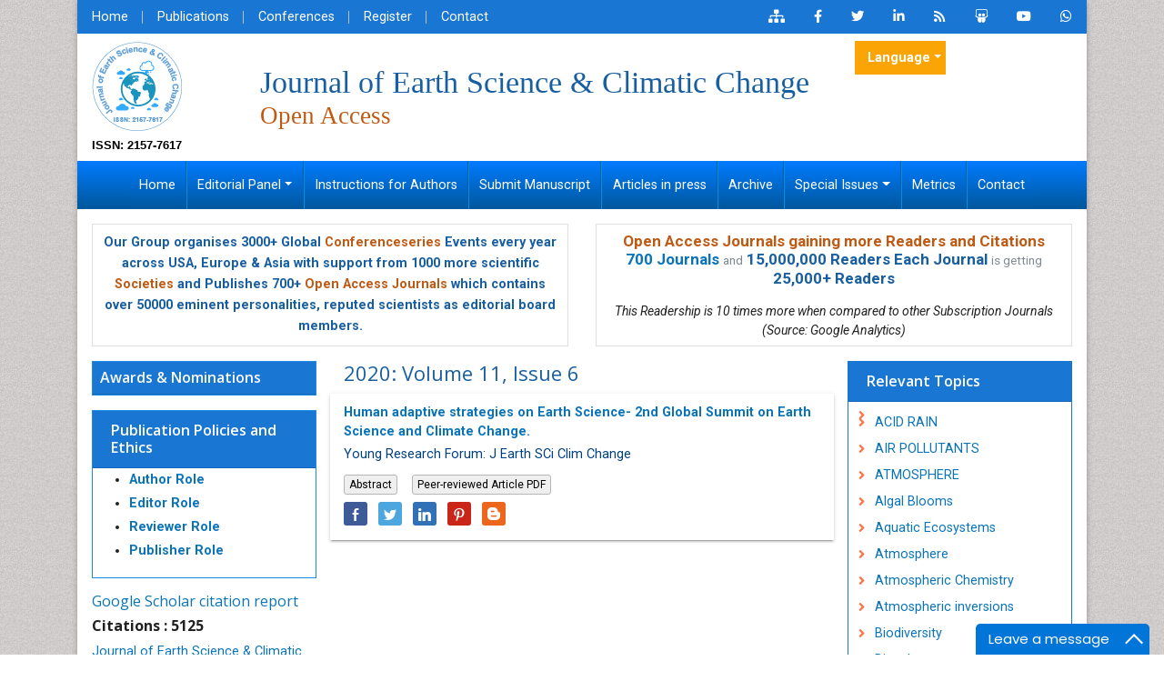

--- FILE ---
content_type: text/css
request_url: https://www.omicsonline.org/assets/css/global.css
body_size: 25591
content:
/*=======================
    Brand Colors
========================*/
/*=======================
    Font Sizes
========================*/
/******************************************
	Background Colors
******************************************/
.bg-red-50, .bg-red-50-hover:hover, .bg-red-50-after::after, .bg-red-50-before::before, .bg-red-50-focus:focus {
  background-color: #FFEBEE !important;
  color: #212121; }

.bg-red-100, .bg-red-100-hover:hover, .bg-red-100-after::after, .bg-red-100-before::before, .bg-red-100-focus:focus {
  background-color: #FFCDD2 !important;
  color: #212121; }

.bg-red-200, .bg-red-200-hover:hover, .bg-red-200-after::after, .bg-red-200-before::before, .bg-red-200-focus:focus {
  background-color: #EF9A9A !important;
  color: #212121; }

.bg-red-300, .bg-red-300-hover:hover, .bg-red-300-after::after, .bg-red-300-before::before, .bg-red-300-focus:focus {
  background-color: #E57373 !important;
  color: #212121; }

.bg-red-400, .bg-red-400-hover:hover, .bg-red-400-after::after, .bg-red-400-before::before, .bg-red-400-focus:focus {
  background-color: #EF5350 !important;
  color: #FAFAFA; }

.bg-red-500, .bg-red-500-hover:hover, .bg-red-500-after::after, .bg-red-500-before::before, .bg-red-500-focus:focus {
  background-color: #F44336 !important;
  color: #FAFAFA; }

.bg-red-600, .bg-red-600-hover:hover, .bg-red-600-after::after, .bg-red-600-before::before, .bg-red-600-focus:focus {
  background-color: #E53935 !important;
  color: #FAFAFA; }

.bg-red-700, .bg-red-700-hover:hover, .bg-red-700-after::after, .bg-red-700-before::before, .bg-red-700-focus:focus {
  background-color: #D32F2F !important;
  color: #FAFAFA; }

.bg-red-800, .bg-red-800-hover:hover, .bg-red-800-after::after, .bg-red-800-before::before, .bg-red-800-focus:focus {
  background-color: #C62828 !important;
  color: #FAFAFA; }

.bg-red-900, .bg-red-900-hover:hover, .bg-red-900-after::after, .bg-red-900-before::before, .bg-red-900-focus:focus {
  background-color: #B71C1C !important;
  color: #FAFAFA; }

.bg-red-A100, .bg-red-A100-hover:hover, .bg-red-A100-after::after, .bg-red-A100-before::before, .bg-red-A100-focus:focus {
  background-color: #FF8A80 !important;
  color: #212121; }

.bg-red-A200, .bg-red-A200-hover:hover, .bg-red-A200-after::after, .bg-red-A200-before::before, .bg-red-A200-focus:focus {
  background-color: #FF5252 !important;
  color: #FAFAFA; }

.bg-red-A400, .bg-red-A400-hover:hover, .bg-red-A400-after::after, .bg-red-A400-before::before, .bg-red-A400-focus:focus {
  background-color: #FF1744 !important;
  color: #FAFAFA; }

.bg-red-A700, .bg-red-A700-hover:hover, .bg-red-A700-after::after, .bg-red-A700-before::before, .bg-red-A700-focus:focus {
  background-color: #D50000 !important;
  color: #FAFAFA; }

.bg-pink-50, .bg-pink-50-hover:hover, .bg-pink-50-after::after, .bg-pink-50-before::before, .bg-pink-50-focus:focus {
  background-color: #FCE4EC !important;
  color: #212121; }

.bg-pink-100, .bg-pink-100-hover:hover, .bg-pink-100-after::after, .bg-pink-100-before::before, .bg-pink-100-focus:focus {
  background-color: #F8BBD0 !important;
  color: #212121; }

.bg-pink-200, .bg-pink-200-hover:hover, .bg-pink-200-after::after, .bg-pink-200-before::before, .bg-pink-200-focus:focus {
  background-color: #F48FB1 !important;
  color: #212121; }

.bg-pink-300, .bg-pink-300-hover:hover, .bg-pink-300-after::after, .bg-pink-300-before::before, .bg-pink-300-focus:focus {
  background-color: #F06292 !important;
  color: #212121; }

.bg-pink-400, .bg-pink-400-hover:hover, .bg-pink-400-after::after, .bg-pink-400-before::before, .bg-pink-400-focus:focus {
  background-color: #EC407A !important;
  color: #FAFAFA; }

.bg-pink-500, .bg-pink-500-hover:hover, .bg-pink-500-after::after, .bg-pink-500-before::before, .bg-pink-500-focus:focus {
  background-color: #E91E63 !important;
  color: #FAFAFA; }

.bg-pink-600, .bg-pink-600-hover:hover, .bg-pink-600-after::after, .bg-pink-600-before::before, .bg-pink-600-focus:focus {
  background-color: #D81B60 !important;
  color: #FAFAFA; }

.bg-pink-700, .bg-pink-700-hover:hover, .bg-pink-700-after::after, .bg-pink-700-before::before, .bg-pink-700-focus:focus {
  background-color: #C2185B !important;
  color: #FAFAFA; }

.bg-pink-800, .bg-pink-800-hover:hover, .bg-pink-800-after::after, .bg-pink-800-before::before, .bg-pink-800-focus:focus {
  background-color: #AD1457 !important;
  color: #FAFAFA; }

.bg-pink-900, .bg-pink-900-hover:hover, .bg-pink-900-after::after, .bg-pink-900-before::before, .bg-pink-900-focus:focus {
  background-color: #880E4F !important;
  color: #FAFAFA; }

.bg-pink-A100, .bg-pink-A100-hover:hover, .bg-pink-A100-after::after, .bg-pink-A100-before::before, .bg-pink-A100-focus:focus {
  background-color: #FF80AB !important;
  color: #212121; }

.bg-pink-A200, .bg-pink-A200-hover:hover, .bg-pink-A200-after::after, .bg-pink-A200-before::before, .bg-pink-A200-focus:focus {
  background-color: #FF4081 !important;
  color: #FAFAFA; }

.bg-pink-A400, .bg-pink-A400-hover:hover, .bg-pink-A400-after::after, .bg-pink-A400-before::before, .bg-pink-A400-focus:focus {
  background-color: #F50057 !important;
  color: #FAFAFA; }

.bg-pink-A700, .bg-pink-A700-hover:hover, .bg-pink-A700-after::after, .bg-pink-A700-before::before, .bg-pink-A700-focus:focus {
  background-color: #C51162 !important;
  color: #FAFAFA; }

.bg-purple-50, .bg-purple-50-hover:hover, .bg-purple-50-after::after, .bg-purple-50-before::before {
  background-color: #F3E5F5 !important;
  color: #212121; }

.bg-purple-100, .bg-purple-100-hover:hover, .bg-purple-100-after::after, .bg-purple-100-before::before {
  background-color: #E1BEE7 !important;
  color: #212121; }

.bg-purple-200, .bg-purple-200-hover:hover, .bg-purple-200-after::after, .bg-purple-200-before::before {
  background-color: #CE93D8 !important;
  color: #212121; }

.bg-purple-300, .bg-purple-300-hover:hover, .bg-purple-300-after::after, .bg-purple-300-before::before {
  background-color: #BA68C8 !important;
  color: #FAFAFA; }

.bg-purple-400, .bg-purple-400-hover:hover, .bg-purple-400-after::after, .bg-purple-400-before::before {
  background-color: #AB47BC !important;
  color: #FAFAFA; }

.bg-purple-500, .bg-purple-500-hover:hover, .bg-purple-500-after::after, .bg-purple-500-before::before {
  background-color: #9C27B0 !important;
  color: #FAFAFA; }

.bg-purple-600, .bg-purple-600-hover:hover, .bg-purple-600-after::after, .bg-purple-600-before::before {
  background-color: #8E24AA !important;
  color: #FAFAFA; }

.bg-purple-700, .bg-purple-700-hover:hover, .bg-purple-700-after::after, .bg-purple-700-before::before {
  background-color: #7B1FA2 !important;
  color: #FAFAFA; }

.bg-purple-800, .bg-purple-800-hover:hover, .bg-purple-800-after::after, .bg-purple-800-before::before {
  background-color: #6A1B9A !important;
  color: #FAFAFA; }

.bg-purple-900, .bg-purple-900-hover:hover, .bg-purple-900-after::after, .bg-purple-900-before::before {
  background-color: #4A148C !important;
  color: #FAFAFA; }

.bg-purple-A100, .bg-purple-A100-hover:hover, .bg-purple-A100-after::after, .bg-purple-A100-before::before {
  background-color: #FF80AB !important;
  color: #212121; }

.bg-purple-A200, .bg-purple-A200-hover:hover, .bg-purple-A200-after::after, .bg-purple-A200-before::before {
  background-color: #E040FB !important;
  color: #FAFAFA; }

.bg-purple-A400, .bg-purple-A400-hover:hover, .bg-purple-A400-after::after, .bg-purple-A400-before::before {
  background-color: #D500F9 !important;
  color: #FAFAFA; }

.bg-purple-A700, .bg-purple-A700-hover:hover, .bg-purple-A700-after::after, .bg-purple-A700-before::before {
  background-color: #AA00FF !important;
  color: #FAFAFA; }

.bg-deep-purple-50, .bg-deep-purple-50-hover:hover, .bg-deep-purple-50-after::after, .bg-deep-purple-50-before::before {
  background-color: #EDE7F6 !important;
  color: #212121; }

.bg-deep-purple-100, .bg-deep-purple-100-hover:hover, .bg-deep-purple-100-after::after, .bg-deep-purple-100-before::before {
  background-color: #D1C4E9 !important;
  color: #212121; }

.bg-deep-purple-200, .bg-deep-purple-200-hover:hover, .bg-deep-purple-200-after::after, .bg-deep-purple-200-before::before {
  background-color: #B39DDB !important;
  color: #212121; }

.bg-deep-purple-300, .bg-deep-purple-300-hover:hover, .bg-deep-purple-300-after::after, .bg-deep-purple-300-before::before {
  background-color: #9575CD !important;
  color: #FAFAFA; }

.bg-deep-purple-400, .bg-deep-purple-400-hover:hover, .bg-deep-purple-400-after::after, .bg-deep-purple-400-before::before {
  background-color: #7E57C2 !important;
  color: #FAFAFA; }

.bg-deep-purple-500, .bg-deep-purple-500-hover:hover, .bg-deep-purple-500-after::after, .bg-deep-purple-500-before::before {
  background-color: #673AB7 !important;
  color: #FAFAFA; }

.bg-deep-purple-600, .bg-deep-purple-600-hover:hover, .bg-deep-purple-600-after::after, .bg-deep-purple-600-before::before {
  background-color: #5E35B1 !important;
  color: #FAFAFA; }

.bg-deep-purple-700, .bg-deep-purple-700-hover:hover, .bg-deep-purple-700-after::after, .bg-deep-purple-700-before::before {
  background-color: #512DA8 !important;
  color: #FAFAFA; }

.bg-deep-purple-800, .bg-deep-purple-800-hover:hover, .bg-deep-purple-800-after::after, .bg-deep-purple-800-before::before {
  background-color: #4527A0 !important;
  color: #FAFAFA; }

.bg-deep-purple-900, .bg-deep-purple-900-hover:hover, .bg-deep-purple-900-after::after, .bg-deep-purple-900-before::before {
  background-color: #311B92 !important;
  color: #FAFAFA; }

.bg-deep-purple-A100, .bg-deep-purple-A100-hover:hover, .bg-deep-purple-A100-after::after, .bg-deep-purple-A100-before::before {
  background-color: #B388FF !important;
  color: #212121; }

.bg-deep-purple-A200, .bg-deep-purple-A200-hover:hover, .bg-deep-purple-A200-after::after, .bg-deep-purple-A200-before::before {
  background-color: #7C4DFF !important;
  color: #FAFAFA; }

.bg-deep-purple-A400, .bg-deep-purple-A400-hover:hover, .bg-deep-purple-A400-after::after, .bg-deep-purple-A400-before::before {
  background-color: #651FFF !important;
  color: #FAFAFA; }

.bg-deep-purple-A700, .bg-deep-purple-A700-hover:hover, .bg-deep-purple-A700-after::after, .bg-deep-purple-A700-before::before {
  background-color: #6200EA !important;
  color: #FAFAFA; }

.bg-indigo-50, .bg-indigo-50-hover:hover, .bg-indigo-50-after::after, .bg-indigo-50-before::before {
  background-color: #E8EAF6 !important;
  color: #212121; }

.bg-indigo-100, .bg-indigo-100-hover:hover, .bg-indigo-100-after::after, .bg-indigo-100-before::before {
  background-color: #C5CAE9 !important;
  color: #212121; }

.bg-indigo-200, .bg-indigo-200-hover:hover, .bg-indigo-200-after::after, .bg-indigo-200-before::before {
  background-color: #9FA8DA !important;
  color: #212121; }

.bg-indigo-300, .bg-indigo-300-hover:hover, .bg-indigo-300-after::after, .bg-indigo-300-before::before {
  background-color: #7986CB !important;
  color: #FAFAFA; }

.bg-indigo-400, .bg-indigo-400-hover:hover, .bg-indigo-400-after::after, .bg-indigo-400-before::before {
  background-color: #5C6BC0 !important;
  color: #FAFAFA; }

.bg-indigo-500, .bg-indigo-500-hover:hover, .bg-indigo-500-after::after, .bg-indigo-500-before::before {
  background-color: #3F51B5 !important;
  color: #FAFAFA; }

.bg-indigo-600, .bg-indigo-600-hover:hover, .bg-indigo-600-after::after, .bg-indigo-600-before::before {
  background-color: #3949AB !important;
  color: #FAFAFA; }

.bg-indigo-700, .bg-indigo-700-hover:hover, .bg-indigo-700-after::after, .bg-indigo-700-before::before {
  background-color: #303F9F !important;
  color: #FAFAFA; }

.bg-indigo-800, .bg-indigo-800-hover:hover, .bg-indigo-800-after::after, .bg-indigo-800-before::before {
  background-color: #283593 !important;
  color: #FAFAFA; }

.bg-indigo-900, .bg-indigo-900-hover:hover, .bg-indigo-900-after::after, .bg-indigo-900-before::before {
  background-color: #1A237E !important;
  color: #FAFAFA; }

.bg-indigo-A100, .bg-indigo-A100-hover:hover, .bg-indigo-A100-after::after, .bg-indigo-A100-before::before {
  background-color: #8C9EFF !important;
  color: #212121; }

.bg-indigo-A200, .bg-indigo-A200-hover:hover, .bg-indigo-A200-after::after, .bg-indigo-A200-before::before {
  background-color: #536DFE !important;
  color: #FAFAFA; }

.bg-indigo-A400, .bg-indigo-A400-hover:hover, .bg-indigo-A400-after::after, .bg-indigo-A400-before::before {
  background-color: #3D5AFE !important;
  color: #FAFAFA; }

.bg-indigo-A700, .bg-indigo-A700-hover:hover, .bg-indigo-A700-after::after, .bg-indigo-A700-before::before {
  background-color: #304FFE !important;
  color: #FAFAFA; }

.bg-blue-50, .bg-blue-50-hover:hover, .bg-blue-50-after::after, .bg-blue-50-before::before {
  background-color: #E3F2FD !important;
  color: #212121; }

.bg-blue-100, .bg-blue-100-hover:hover, .bg-blue-100-after::after, .bg-blue-100-before::before {
  background-color: #BBDEFB !important;
  color: #212121; }

.bg-blue-200, .bg-blue-200-hover:hover, .bg-blue-200-after::after, .bg-blue-200-before::before {
  background-color: #90CAF9 !important;
  color: #212121; }

.bg-blue-300, .bg-blue-300-hover:hover, .bg-blue-300-after::after, .bg-blue-300-before::before {
  background-color: #64B5F6 !important;
  color: #212121; }

.bg-blue-400, .bg-blue-400-hover:hover, .bg-blue-400-after::after, .bg-blue-400-before::before {
  background-color: #42A5F5 !important;
  color: #212121; }

.bg-blue-500, .bg-blue-500-hover:hover, .bg-blue-500-after::after, .bg-blue-500-before::before {
  background-color: #2196F3 !important;
  color: #212121; }

.bg-blue-600, .bg-blue-600-hover:hover, .bg-blue-600-after::after, .bg-blue-600-before::before {
  background-color: #1E88E5 !important;
  color: #FAFAFA; }

.bg-blue-700, .bg-blue-700-hover:hover, .bg-blue-700-after::after, .bg-blue-700-before::before {
  background-color: #1976D2 !important;
  color: #FAFAFA; }

.bg-blue-800, .bg-blue-800-hover:hover, .bg-blue-800-after::after, .bg-blue-800-before::before {
  background-color: #1565C0 !important;
  color: #FAFAFA; }

.bg-blue-900, .bg-blue-900-hover:hover, .bg-blue-900-after::after, .bg-blue-900-before::before {
  background-color: #0D47A1 !important;
  color: #FAFAFA; }

.bg-blue-A100, .bg-blue-A100-hover:hover, .bg-blue-A100-after::after, .bg-blue-A100-before::before {
  background-color: #82B1FF !important;
  color: #212121; }

.bg-blue-A200, .bg-blue-A200-hover:hover, .bg-blue-A200-after::after, .bg-blue-A200-before::before {
  background-color: #448AFF !important;
  color: #FAFAFA; }

.bg-blue-A400, .bg-blue-A400-hover:hover, .bg-blue-A400-after::after, .bg-blue-A400-before::before {
  background-color: #2979FF !important;
  color: #FAFAFA; }

.bg-blue-A700, .bg-blue-A700-hover:hover, .bg-blue-A700-after::after, .bg-blue-A700-before::before {
  background-color: #2962FF !important;
  color: #FAFAFA; }

.bg-light-blue-50, .bg-light-blue-50-hover:hover, .bg-light-blue-50-after::after, .bg-light-blue-50-before::before {
  background-color: #E1F5FE !important;
  color: #212121; }

.bg-light-blue-100, .bg-light-blue-100-hover:hover, .bg-light-blue-100-after::after, .bg-light-blue-100-before::before {
  background-color: #B3E5FC !important;
  color: #212121; }

.bg-light-blue-200, .bg-light-blue-200-hover:hover, .bg-light-blue-200-after::after, .bg-light-blue-200-before::before {
  background-color: #81D4FA !important;
  color: #212121; }

.bg-light-blue-300, .bg-light-blue-300-hover:hover, .bg-light-blue-300-after::after, .bg-light-blue-300-before::before {
  background-color: #4FC3F7 !important;
  color: #212121; }

.bg-light-blue-400, .bg-light-blue-400-hover:hover, .bg-light-blue-400-after::after, .bg-light-blue-400-before::before {
  background-color: #29B6F6 !important;
  color: #212121; }

.bg-light-blue-500, .bg-light-blue-500-hover:hover, .bg-light-blue-500-after::after, .bg-light-blue-500-before::before {
  background-color: #03A9F4 !important;
  color: #212121; }

.bg-light-blue-600, .bg-light-blue-600-hover:hover, .bg-light-blue-600-after::after, .bg-light-blue-600-before::before {
  background-color: #039BE5 !important;
  color: #212121; }

.bg-light-blue-700, .bg-light-blue-700-hover:hover, .bg-light-blue-700-after::after, .bg-light-blue-700-before::before {
  background-color: #0288D1 !important;
  color: #FAFAFA; }

.bg-light-blue-800, .bg-light-blue-800-hover:hover, .bg-light-blue-800-after::after, .bg-light-blue-800-before::before {
  background-color: #0277BD !important;
  color: #FAFAFA; }

.bg-light-blue-900, .bg-light-blue-900-hover:hover, .bg-light-blue-900-after::after, .bg-light-blue-900-before::before {
  background-color: #01579B !important;
  color: #FAFAFA; }

.bg-light-blue-A100, .bg-light-blue-A100-hover:hover, .bg-light-blue-A100-after::after, .bg-light-blue-A100-before::before {
  background-color: #80D8FF !important;
  color: #212121; }

.bg-light-blue-A200, .bg-light-blue-A200-hover:hover, .bg-light-blue-A200-after::after, .bg-light-blue-A200-before::before {
  background-color: #40C4FF !important;
  color: #212121; }

.bg-light-blue-A400, .bg-light-blue-A400-hover:hover, .bg-light-blue-A400-after::after, .bg-light-blue-A400-before::before {
  background-color: #00B0FF !important;
  color: #212121; }

.bg-light-blue-A700, .bg-light-blue-A700-hover:hover, .bg-light-blue-A700-after::after, .bg-light-blue-A700-before::before {
  background-color: #0091EA !important;
  color: #FAFAFA; }

.bg-cyan-50, .bg-cyan-50-hover:hover, .bg-cyan-50-after::after, .bg-cyan-50-before::before {
  background-color: #E0F7FA !important;
  color: #212121; }

.bg-cyan-100, .bg-cyan-100-hover:hover, .bg-cyan-100-after::after, .bg-cyan-100-before::before {
  background-color: #B2EBF2 !important;
  color: #212121; }

.bg-cyan-200, .bg-cyan-200-hover:hover, .bg-cyan-200-after::after, .bg-cyan-200-before::before {
  background-color: #80DEEA !important;
  color: #212121; }

.bg-cyan-300, .bg-cyan-300-hover:hover, .bg-cyan-300-after::after, .bg-cyan-300-before::before {
  background-color: #4DD0E1 !important;
  color: #212121; }

.bg-cyan-400, .bg-cyan-400-hover:hover, .bg-cyan-400-after::after, .bg-cyan-400-before::before {
  background-color: #26C6DA !important;
  color: #212121; }

.bg-cyan-500, .bg-cyan-500-hover:hover, .bg-cyan-500-after::after, .bg-cyan-500-before::before {
  background-color: #00BCD4 !important;
  color: #212121; }

.bg-cyan-600, .bg-cyan-600-hover:hover, .bg-cyan-600-after::after, .bg-cyan-600-before::before {
  background-color: #00ACC1 !important;
  color: #212121; }

.bg-cyan-700, .bg-cyan-700-hover:hover, .bg-cyan-700-after::after, .bg-cyan-700-before::before {
  background-color: #0097A7 !important;
  color: #FAFAFA; }

.bg-cyan-800, .bg-cyan-800-hover:hover, .bg-cyan-800-after::after, .bg-cyan-800-before::before {
  background-color: #00838F !important;
  color: #FAFAFA; }

.bg-cyan-900, .bg-cyan-900-hover:hover, .bg-cyan-900-after::after, .bg-cyan-900-before::before {
  background-color: #006064 !important;
  color: #FAFAFA; }

.bg-cyan-A100, .bg-cyan-A100-hover:hover, .bg-cyan-A100-after::after, .bg-cyan-A100-before::before {
  background-color: #84FFFF !important;
  color: #212121; }

.bg-cyan-A200, .bg-cyan-A200-hover:hover, .bg-cyan-A200-after::after, .bg-cyan-A200-before::before {
  background-color: #18FFFF !important;
  color: #212121; }

.bg-cyan-A400, .bg-cyan-A400-hover:hover, .bg-cyan-A400-after::after, .bg-cyan-A400-before::before {
  background-color: #00E5FF !important;
  color: #212121; }

.bg-cyan-A700, .bg-cyan-A700-hover:hover, .bg-cyan-A700-after::after, .bg-cyan-A700-before::before {
  background-color: #00B8D4 !important;
  color: #212121; }

.bg-teal-50, .bg-teal-50-hover:hover, .bg-teal-50-after::after, .bg-teal-50-before::before {
  background-color: #E0F2F1 !important;
  color: #212121; }

.bg-teal-100, .bg-teal-100-hover:hover, .bg-teal-100-after::after, .bg-teal-100-before::before {
  background-color: #B2DFDB !important;
  color: #212121; }

.bg-teal-200, .bg-teal-200-hover:hover, .bg-teal-200-after::after, .bg-teal-200-before::before {
  background-color: #80CBC4 !important;
  color: #212121; }

.bg-teal-300, .bg-teal-300-hover:hover, .bg-teal-300-after::after, .bg-teal-300-before::before {
  background-color: #4DB6AC !important;
  color: #212121; }

.bg-teal-400, .bg-teal-400-hover:hover, .bg-teal-400-after::after, .bg-teal-400-before::before {
  background-color: #26A69A !important;
  color: #212121; }

.bg-teal-500, .bg-teal-500-hover:hover, .bg-teal-500-after::after, .bg-teal-500-before::before {
  background-color: #009688 !important;
  color: #FAFAFA; }

.bg-teal-600, .bg-teal-600-hover:hover, .bg-teal-600-after::after, .bg-teal-600-before::before {
  background-color: #00897B !important;
  color: #FAFAFA; }

.bg-teal-700, .bg-teal-700-hover:hover, .bg-teal-700-after::after, .bg-teal-700-before::before {
  background-color: #00796B !important;
  color: #FAFAFA; }

.bg-teal-800, .bg-teal-800-hover:hover, .bg-teal-800-after::after, .bg-teal-800-before::before {
  background-color: #00695C !important;
  color: #FAFAFA; }

.bg-teal-900, .bg-teal-900-hover:hover, .bg-teal-900-after::after, .bg-teal-900-before::before {
  background-color: #004D40 !important;
  color: #FAFAFA; }

.bg-teal-A100, .bg-teal-A100-hover:hover, .bg-teal-A100-after::after, .bg-teal-A100-before::before {
  background-color: #A7FFEB !important;
  color: #212121; }

.bg-teal-A200, .bg-teal-A200-hover:hover, .bg-teal-A200-after::after, .bg-teal-A200-before::before {
  background-color: #64FFDA !important;
  color: #212121; }

.bg-teal-A400, .bg-teal-A400-hover:hover, .bg-teal-A400-after::after, .bg-teal-A400-before::before {
  background-color: #1DE9B6 !important;
  color: #212121; }

.bg-teal-A700, .bg-teal-A700-hover:hover, .bg-teal-A700-after::after, .bg-teal-A700-before::before {
  background-color: #00BFA5 !important;
  color: #212121; }

.bg-green-50, .bg-green-50-hover:hover, .bg-green-50-after::after, .bg-green-50-before::before {
  background-color: #E8F5E9 !important;
  color: #212121; }

.bg-green-100, .bg-green-100-hover:hover, .bg-green-100-after::after, .bg-green-100-before::before {
  background-color: #C8E6C9 !important;
  color: #212121; }

.bg-green-200, .bg-green-200-hover:hover, .bg-green-200-after::after, .bg-green-200-before::before {
  background-color: #A5D6A7 !important;
  color: #212121; }

.bg-green-300, .bg-green-300-hover:hover, .bg-green-300-after::after, .bg-green-300-before::before {
  background-color: #81C784 !important;
  color: #212121; }

.bg-green-400, .bg-green-400-hover:hover, .bg-green-400-after::after, .bg-green-400-before::before {
  background-color: #66BB6A !important;
  color: #212121; }

.bg-green-500, .bg-green-500-hover:hover, .bg-green-500-after::after, .bg-green-500-before::before {
  background-color: #4CAF50 !important;
  color: #212121; }

.bg-green-600, .bg-green-600-hover:hover, .bg-green-600-after::after, .bg-green-600-before::before {
  background-color: #43A047 !important;
  color: #FAFAFA; }

.bg-green-700, .bg-green-700-hover:hover, .bg-green-700-after::after, .bg-green-700-before::before {
  background-color: #388E3C !important;
  color: #FAFAFA; }

.bg-green-800, .bg-green-800-hover:hover, .bg-green-800-after::after, .bg-green-800-before::before {
  background-color: #2E7D32 !important;
  color: #FAFAFA; }

.bg-green-900, .bg-green-900-hover:hover, .bg-green-900-after::after, .bg-green-900-before::before {
  background-color: #1B5E20 !important;
  color: #FAFAFA; }

.bg-green-A100, .bg-green-A100-hover:hover, .bg-green-A100-after::after, .bg-green-A100-before::before {
  background-color: #B9F6CA !important;
  color: #212121; }

.bg-green-A200, .bg-green-A200-hover:hover, .bg-green-A200-after::after, .bg-green-A200-before::before {
  background-color: #69F0AE !important;
  color: #212121; }

.bg-green-A400, .bg-green-A400-hover:hover, .bg-green-A400-after::after, .bg-green-A400-before::before {
  background-color: #00E676 !important;
  color: #212121; }

.bg-green-A700, .bg-green-A700-hover:hover, .bg-green-A700-after::after, .bg-green-A700-before::before {
  background-color: #00C853 !important;
  color: #212121; }

.bg-light-green-50, .bg-light-green-50-hover:hover, .bg-light-green-50-after::after, .bg-light-green-50-before::before {
  background-color: #F1F8E9 !important;
  color: #212121; }

.bg-light-green-100, .bg-light-green-100-hover:hover, .bg-light-green-100-after::after, .bg-light-green-100-before::before {
  background-color: #DCEDC8 !important;
  color: #212121; }

.bg-light-green-200, .bg-light-green-200-hover:hover, .bg-light-green-200-after::after, .bg-light-green-200-before::before {
  background-color: #C5E1A5 !important;
  color: #212121; }

.bg-light-green-300, .bg-light-green-300-hover:hover, .bg-light-green-300-after::after, .bg-light-green-300-before::before {
  background-color: #AED581 !important;
  color: #212121; }

.bg-light-green-400, .bg-light-green-400-hover:hover, .bg-light-green-400-after::after, .bg-light-green-400-before::before {
  background-color: #9CCC65 !important;
  color: #212121; }

.bg-light-green-500, .bg-light-green-500-hover:hover, .bg-light-green-500-after::after, .bg-light-green-500-before::before {
  background-color: #8BC34A !important;
  color: #212121; }

.bg-light-green-600, .bg-light-green-600-hover:hover, .bg-light-green-600-after::after, .bg-light-green-600-before::before {
  background-color: #7CB342 !important;
  color: #212121; }

.bg-light-green-700, .bg-light-green-700-hover:hover, .bg-light-green-700-after::after, .bg-light-green-700-before::before {
  background-color: #689F38 !important;
  color: #212121; }

.bg-light-green-800, .bg-light-green-800-hover:hover, .bg-light-green-800-after::after, .bg-light-green-800-before::before {
  background-color: #558B2F !important;
  color: #FAFAFA; }

.bg-light-green-900, .bg-light-green-900-hover:hover, .bg-light-green-900-after::after, .bg-light-green-900-before::before {
  background-color: #33691E !important;
  color: #FAFAFA; }

.bg-light-green-A100, .bg-light-green-A100-hover:hover, .bg-light-green-A100-after::after, .bg-light-green-A100-before::before {
  background-color: #CCFF90 !important;
  color: #212121; }

.bg-light-green-A200, .bg-light-green-A200-hover:hover, .bg-light-green-A200-after::after, .bg-light-green-A200-before::before {
  background-color: #B2FF59 !important;
  color: #212121; }

.bg-light-green-A400, .bg-light-green-A400-hover:hover, .bg-light-green-A400-after::after, .bg-light-green-A400-before::before {
  background-color: #76FF03 !important;
  color: #212121; }

.bg-light-green-A700, .bg-light-green-A700-hover:hover, .bg-light-green-A700-after::after, .bg-light-green-A700-before::before {
  background-color: #64DD17 !important;
  color: #212121; }

.bg-lime-50, .bg-lime-50-hover:hover, .bg-lime-50-after::after, .bg-lime-50-before::before {
  background-color: #F9FBE7 !important;
  color: #212121; }

.bg-lime-100, .bg-lime-100-hover:hover, .bg-lime-100-after::after, .bg-lime-100-before::before {
  background-color: #F0F4C3 !important;
  color: #212121; }

.bg-lime-200, .bg-lime-200-hover:hover, .bg-lime-200-after::after, .bg-lime-200-before::before {
  background-color: #E6EE9C !important;
  color: #212121; }

.bg-lime-300, .bg-lime-300-hover:hover, .bg-lime-300-after::after, .bg-lime-300-before::before {
  background-color: #DCE775 !important;
  color: #212121; }

.bg-lime-400, .bg-lime-400-hover:hover, .bg-lime-400-after::after, .bg-lime-400-before::before {
  background-color: #D4E157 !important;
  color: #212121; }

.bg-lime-500, .bg-lime-500-hover:hover, .bg-lime-500-after::after, .bg-lime-500-before::before {
  background-color: #CDDC39 !important;
  color: #212121; }

.bg-lime-600, .bg-lime-600-hover:hover, .bg-lime-600-after::after, .bg-lime-600-before::before {
  background-color: #C0CA33 !important;
  color: #212121; }

.bg-lime-700, .bg-lime-700-hover:hover, .bg-lime-700-after::after, .bg-lime-700-before::before {
  background-color: #AFB42B !important;
  color: #212121; }

.bg-lime-800, .bg-lime-800-hover:hover, .bg-lime-800-after::after, .bg-lime-800-before::before {
  background-color: #9E9D24 !important;
  color: #212121; }

.bg-lime-900, .bg-lime-900-hover:hover, .bg-lime-900-after::after, .bg-lime-900-before::before {
  background-color: #827717 !important;
  color: #FAFAFA; }

.bg-lime-A100, .bg-lime-A100-hover:hover, .bg-lime-A100-after::after, .bg-lime-A100-before::before {
  background-color: #F4FF81 !important;
  color: #212121; }

.bg-lime-A200, .bg-lime-A200-hover:hover, .bg-lime-A200-after::after, .bg-lime-A200-before::before {
  background-color: #EEFF41 !important;
  color: #212121; }

.bg-lime-A400, .bg-lime-A400-hover:hover, .bg-lime-A400-after::after, .bg-lime-A400-before::before {
  background-color: #C6FF00 !important;
  color: #212121; }

.bg-lime-A700, .bg-lime-A700-hover:hover, .bg-lime-A700-after::after, .bg-lime-A700-before::before {
  background-color: #AEEA00 !important;
  color: #212121; }

.bg-yellow-50, .bg-yellow-50-hover:hover, .bg-yellow-50-after::after, .bg-yellow-50-before::before {
  background-color: #FFFDE7 !important;
  color: #212121; }

.bg-yellow-100, .bg-yellow-100-hover:hover, .bg-yellow-100-after::after, .bg-yellow-100-before::before {
  background-color: #FFF9C4 !important;
  color: #212121; }

.bg-yellow-200, .bg-yellow-200-hover:hover, .bg-yellow-200-after::after, .bg-yellow-200-before::before {
  background-color: #FFF59D !important;
  color: #212121; }

.bg-yellow-300, .bg-yellow-300-hover:hover, .bg-yellow-300-after::after, .bg-yellow-300-before::before {
  background-color: #FFF176 !important;
  color: #212121; }

.bg-yellow-400, .bg-yellow-400-hover:hover, .bg-yellow-400-after::after, .bg-yellow-400-before::before {
  background-color: #FFEE58 !important;
  color: #212121; }

.bg-yellow-500, .bg-yellow-500-hover:hover, .bg-yellow-500-after::after, .bg-yellow-500-before::before {
  background-color: #FFEB3B !important;
  color: #212121; }

.bg-yellow-600, .bg-yellow-600-hover:hover, .bg-yellow-600-after::after, .bg-yellow-600-before::before {
  background-color: #FDD835 !important;
  color: #212121; }

.bg-yellow-700, .bg-yellow-700-hover:hover, .bg-yellow-700-after::after, .bg-yellow-700-before::before {
  background-color: #FBC02D !important;
  color: #212121; }

.bg-yellow-800, .bg-yellow-800-hover:hover, .bg-yellow-800-after::after, .bg-yellow-800-before::before {
  background-color: #F9A825 !important;
  color: #212121; }

.bg-yellow-900, .bg-yellow-900-hover:hover, .bg-yellow-900-after::after, .bg-yellow-900-before::before {
  background-color: #F57F17 !important;
  color: #212121; }

.bg-yellow-A100, .bg-yellow-A100-hover:hover, .bg-yellow-A100-after::after, .bg-yellow-A100-before::before {
  background-color: #FFFF8D !important;
  color: #212121; }

.bg-yellow-A200, .bg-yellow-A200-hover:hover, .bg-yellow-A200-after::after, .bg-yellow-A200-before::before {
  background-color: #FFFF00 !important;
  color: #212121; }

.bg-yellow-A400, .bg-yellow-A400-hover:hover, .bg-yellow-A400-after::after, .bg-yellow-A400-before::before {
  background-color: #FFEA00 !important;
  color: #212121; }

.bg-yellow-A700, .bg-yellow-A700-hover:hover, .bg-yellow-A700-after::after, .bg-yellow-A700-before::before {
  background-color: #FFD600 !important;
  color: #212121; }

.bg-amber-50, .bg-amber-50-hover:hover, .bg-amber-50-after::after, .bg-amber-50-before::before {
  background-color: #FFF8E1 !important;
  color: #212121; }

.bg-amber-100, .bg-amber-100-hover:hover, .bg-amber-100-after::after, .bg-amber-100-before::before {
  background-color: #FFECB3 !important;
  color: #212121; }

.bg-amber-200, .bg-amber-200-hover:hover, .bg-amber-200-after::after, .bg-amber-200-before::before {
  background-color: #FFE082 !important;
  color: #212121; }

.bg-amber-300, .bg-amber-300-hover:hover, .bg-amber-300-after::after, .bg-amber-300-before::before {
  background-color: #FFD54F !important;
  color: #212121; }

.bg-amber-400, .bg-amber-400-hover:hover, .bg-amber-400-after::after, .bg-amber-400-before::before {
  background-color: #FFCA28 !important;
  color: #212121; }

.bg-amber-500, .bg-amber-500-hover:hover, .bg-amber-500-after::after, .bg-amber-500-before::before {
  background-color: #FFC107 !important;
  color: #212121; }

.bg-amber-600, .bg-amber-600-hover:hover, .bg-amber-600-after::after, .bg-amber-600-before::before {
  background-color: #FFB300 !important;
  color: #212121; }

.bg-amber-700, .bg-amber-700-hover:hover, .bg-amber-700-after::after, .bg-amber-700-before::before {
  background-color: #FFA000 !important;
  color: #212121; }

.bg-amber-800, .bg-amber-800-hover:hover, .bg-amber-800-after::after, .bg-amber-800-before::before {
  background-color: #FF8F00 !important;
  color: #212121; }

.bg-amber-900, .bg-amber-900-hover:hover, .bg-amber-900-after::after, .bg-amber-900-before::before {
  background-color: #FF6F00 !important;
  color: #212121; }

.bg-amber-A100, .bg-amber-A100-hover:hover, .bg-amber-A100-after::after, .bg-amber-A100-before::before {
  background-color: #FFE57F !important;
  color: #212121; }

.bg-amber-A200, .bg-amber-A200-hover:hover, .bg-amber-A200-after::after, .bg-amber-A200-before::before {
  background-color: #FFD740 !important;
  color: #212121; }

.bg-amber-A400, .bg-amber-A400-hover:hover, .bg-amber-A400-after::after, .bg-amber-A400-before::before {
  background-color: #FFC400 !important;
  color: #212121; }

.bg-amber-A700, .bg-amber-A700-hover:hover, .bg-amber-A700-after::after, .bg-amber-A700-before::before {
  background-color: #FFAB00 !important;
  color: #212121; }

.bg-orange-50, .bg-orange-50-hover:hover, .bg-orange-50-after::after, .bg-orange-50-before::before {
  background-color: #FFF3E0 !important;
  color: #212121; }

.bg-orange-100, .bg-orange-100-hover:hover, .bg-orange-100-after::after, .bg-orange-100-before::before {
  background-color: #FFE0B2 !important;
  color: #212121; }

.bg-orange-200, .bg-orange-200-hover:hover, .bg-orange-200-after::after, .bg-orange-200-before::before {
  background-color: #FFCC80 !important;
  color: #212121; }

.bg-orange-300, .bg-orange-300-hover:hover, .bg-orange-300-after::after, .bg-orange-300-before::before {
  background-color: #FFB74D !important;
  color: #212121; }

.bg-orange-400, .bg-orange-400-hover:hover, .bg-orange-400-after::after, .bg-orange-400-before::before {
  background-color: #FFA726 !important;
  color: #212121; }

.bg-orange-500, .bg-orange-500-hover:hover, .bg-orange-500-after::after, .bg-orange-500-before::before {
  background-color: #FF9800 !important;
  color: #212121; }

.bg-orange-600, .bg-orange-600-hover:hover, .bg-orange-600-after::after, .bg-orange-600-before::before {
  background-color: #FB8C00 !important;
  color: #212121; }

.bg-orange-700, .bg-orange-700-hover:hover, .bg-orange-700-after::after, .bg-orange-700-before::before {
  background-color: #F57C00 !important;
  color: #212121; }

.bg-orange-800, .bg-orange-800-hover:hover, .bg-orange-800-after::after, .bg-orange-800-before::before {
  background-color: #EF6C00 !important;
  color: #212121; }

.bg-orange-900, .bg-orange-900-hover:hover, .bg-orange-900-after::after, .bg-orange-900-before::before {
  background-color: #E65100 !important;
  color: #FAFAFA; }

.bg-orange-A100, .bg-orange-A100-hover:hover, .bg-orange-A100-after::after, .bg-orange-A100-before::before {
  background-color: #FFD180 !important;
  color: #212121; }

.bg-orange-A200, .bg-orange-A200-hover:hover, .bg-orange-A200-after::after, .bg-orange-A200-before::before {
  background-color: #FFAB40 !important;
  color: #212121; }

.bg-orange-A400, .bg-orange-A400-hover:hover, .bg-orange-A400-after::after, .bg-orange-A400-before::before {
  background-color: #FF9100 !important;
  color: #212121; }

.bg-orange-A700, .bg-orange-A700-hover:hover, .bg-orange-A700-after::after, .bg-orange-A700-before::before {
  background-color: #FF6D00 !important;
  color: #212121; }

.bg-deep-orange-50, .bg-deep-orange-50-hover:hover, .bg-deep-orange-50-after::after, .bg-deep-orange-50-before::before {
  background-color: #FBE9E7 !important;
  color: #212121; }

.bg-deep-orange-100, .bg-deep-orange-100-hover:hover, .bg-deep-orange-100-after::after, .bg-deep-orange-100-before::before {
  background-color: #FFCCBC !important;
  color: #212121; }

.bg-deep-orange-200, .bg-deep-orange-200-hover:hover, .bg-deep-orange-200-after::after, .bg-deep-orange-200-before::before {
  background-color: #FFAB91 !important;
  color: #212121; }

.bg-deep-orange-300, .bg-deep-orange-300-hover:hover, .bg-deep-orange-300-after::after, .bg-deep-orange-300-before::before {
  background-color: #FF8A65 !important;
  color: #212121; }

.bg-deep-orange-400, .bg-deep-orange-400-hover:hover, .bg-deep-orange-400-after::after, .bg-deep-orange-400-before::before {
  background-color: #FF7043 !important;
  color: #212121; }

.bg-deep-orange-500, .bg-deep-orange-500-hover:hover, .bg-deep-orange-500-after::after, .bg-deep-orange-500-before::before {
  background-color: #FF5722 !important;
  color: #212121; }

.bg-deep-orange-600, .bg-deep-orange-600-hover:hover, .bg-deep-orange-600-after::after, .bg-deep-orange-600-before::before {
  background-color: #F4511E !important;
  color: #FAFAFA; }

.bg-deep-orange-700, .bg-deep-orange-700-hover:hover, .bg-deep-orange-700-after::after, .bg-deep-orange-700-before::before {
  background-color: #E64A19 !important;
  color: #FAFAFA; }

.bg-deep-orange-800, .bg-deep-orange-800-hover:hover, .bg-deep-orange-800-after::after, .bg-deep-orange-800-before::before {
  background-color: #D84315 !important;
  color: #FAFAFA; }

.bg-deep-orange-900, .bg-deep-orange-900-hover:hover, .bg-deep-orange-900-after::after, .bg-deep-orange-900-before::before {
  background-color: #BF360C !important;
  color: #FAFAFA; }

.bg-deep-orange-A100, .bg-deep-orange-A100-hover:hover, .bg-deep-orange-A100-after::after, .bg-deep-orange-A100-before::before {
  background-color: #FF9E80 !important;
  color: #212121; }

.bg-deep-orange-A200, .bg-deep-orange-A200-hover:hover, .bg-deep-orange-A200-after::after, .bg-deep-orange-A200-before::before {
  background-color: #FF6E40 !important;
  color: #212121; }

.bg-deep-orange-A400, .bg-deep-orange-A400-hover:hover, .bg-deep-orange-A400-after::after, .bg-deep-orange-A400-before::before {
  background-color: #FF3D00 !important;
  color: #FAFAFA; }

.bg-deep-orange-A700, .bg-deep-orange-A700-hover:hover, .bg-deep-orange-A700-after::after, .bg-deep-orange-A700-before::before {
  background-color: #DD2C00 !important;
  color: #FAFAFA; }

.bg-brown-50, .bg-brown-50-hover:hover, .bg-brown-50-after::after, .bg-brown-50-before::before {
  background-color: #EFEBE9 !important;
  color: #212121; }

.bg-brown-100, .bg-brown-100-hover:hover, .bg-brown-100-after::after, .bg-brown-100-before::before {
  background-color: #D7CCC8 !important;
  color: #212121; }

.bg-brown-200, .bg-brown-200-hover:hover, .bg-brown-200-after::after, .bg-brown-200-before::before {
  background-color: #BCAAA4 !important;
  color: #212121; }

.bg-brown-300, .bg-brown-300-hover:hover, .bg-brown-300-after::after, .bg-brown-300-before::before {
  background-color: #A1887F !important;
  color: #FAFAFA; }

.bg-brown-400, .bg-brown-400-hover:hover, .bg-brown-400-after::after, .bg-brown-400-before::before {
  background-color: #8D6E63 !important;
  color: #FAFAFA; }

.bg-brown-500, .bg-brown-500-hover:hover, .bg-brown-500-after::after, .bg-brown-500-before::before {
  background-color: #795548 !important;
  color: #FAFAFA; }

.bg-brown-600, .bg-brown-600-hover:hover, .bg-brown-600-after::after, .bg-brown-600-before::before {
  background-color: #6D4C41 !important;
  color: #FAFAFA; }

.bg-brown-700, .bg-brown-700-hover:hover, .bg-brown-700-after::after, .bg-brown-700-before::before {
  background-color: #5D4037 !important;
  color: #FAFAFA; }

.bg-brown-800, .bg-brown-800-hover:hover, .bg-brown-800-after::after, .bg-brown-800-before::before {
  background-color: #4E342E !important;
  color: #FAFAFA; }

.bg-brown-900, .bg-brown-900-hover:hover, .bg-brown-900-after::after, .bg-brown-900-before::before {
  background-color: #3E2723 !important;
  color: #FAFAFA; }

.bg-grey-50, .bg-grey-50-hover:hover, .bg-grey-50-after::after, .bg-grey-50-before::before {
  background-color: #FAFAFA !important;
  color: #212121; }

.bg-grey-100, .bg-grey-100-hover:hover, .bg-grey-100-after::after, .bg-grey-100-before::before {
  background-color: #F5F5F5 !important;
  color: #212121; }

.bg-grey-200, .bg-grey-200-hover:hover, .bg-grey-200-after::after, .bg-grey-200-before::before {
  background-color: #EEEEEE !important;
  color: #212121; }

.bg-grey-300, .bg-grey-300-hover:hover, .bg-grey-300-after::after, .bg-grey-300-before::before {
  background-color: #E0E0E0 !important;
  color: #212121; }

.bg-grey-400, .bg-grey-400-hover:hover, .bg-grey-400-after::after, .bg-grey-400-before::before {
  background-color: #BDBDBD !important;
  color: #212121; }

.bg-grey-500, .bg-grey-500-hover:hover, .bg-grey-500-after::after, .bg-grey-500-before::before {
  background-color: #9E9E9E !important;
  color: #212121; }

.bg-grey-600, .bg-grey-600-hover:hover, .bg-grey-600-after::after, .bg-grey-600-before::before {
  background-color: #757575 !important;
  color: #FAFAFA; }

.bg-grey-700, .bg-grey-700-hover:hover, .bg-grey-700-after::after, .bg-grey-700-before::before {
  background-color: #616161 !important;
  color: #FAFAFA; }

.bg-grey-800, .bg-grey-800-hover:hover, .bg-grey-800-after::after, .bg-grey-800-before::before {
  background-color: #424242 !important;
  color: #FAFAFA; }

.bg-grey-900, .bg-grey-900-hover:hover, .bg-grey-900-after::after, .bg-grey-900-before::before {
  background-color: #212121 !important;
  color: #FAFAFA; }

.bg-blue-grey-50, .bg-blue-grey-50-hover:hover, .bg-blue-grey-50-after::after, .bg-blue-grey-50-before::before {
  background-color: #ECEFF1 !important;
  color: #212121; }

.bg-blue-grey-100, .bg-blue-grey-100-hover:hover, .bg-blue-grey-100-after::after, .bg-blue-grey-100-before::before {
  background-color: #CFD8DC !important;
  color: #212121; }

.bg-blue-grey-200, .bg-blue-grey-200-hover:hover, .bg-blue-grey-200-after::after, .bg-blue-grey-200-before::before {
  background-color: #B0BEC5 !important;
  color: #212121; }

.bg-blue-grey-300, .bg-blue-grey-300-hover:hover, .bg-blue-grey-300-after::after, .bg-blue-grey-300-before::before {
  background-color: #90A4AE !important;
  color: #212121; }

.bg-blue-grey-400, .bg-blue-grey-400-hover:hover, .bg-blue-grey-400-after::after, .bg-blue-grey-400-before::before {
  background-color: #78909C !important;
  color: #FAFAFA; }

.bg-blue-grey-500, .bg-blue-grey-500-hover:hover, .bg-blue-grey-500-after::after, .bg-blue-grey-500-before::before {
  background-color: #607D8B !important;
  color: #FAFAFA; }

.bg-blue-grey-600, .bg-blue-grey-600-hover:hover, .bg-blue-grey-600-after::after, .bg-blue-grey-600-before::before {
  background-color: #546E7A !important;
  color: #FAFAFA; }

.bg-blue-grey-700, .bg-blue-grey-700-hover:hover, .bg-blue-grey-700-after::after, .bg-blue-grey-700-before::before {
  background-color: #455A64 !important;
  color: #FAFAFA; }

.bg-blue-grey-800, .bg-blue-grey-800-hover:hover, .bg-blue-grey-800-after::after, .bg-blue-grey-800-before::before {
  background-color: #37474F !important;
  color: #FAFAFA; }

.bg-blue-grey-900, .bg-blue-grey-900-hover:hover, .bg-blue-grey-900-after::after, .bg-blue-grey-900-before::before {
  background-color: #263238 !important;
  color: #FAFAFA; }

.bg-black, .bg-black-hover:hover, .bg-black-after::after, .bg-black-before::before {
  background-color: #000000 !important;
  color: #FAFAFA; }

.bg-gold, .bg-gold-hover:hover, .bg-gold-after::after, .bg-gold-before::before {
  background-color: #ffd700 !important;
  color: #212121; }

.bg-light-golden-rod-yellow, .bg-light-golden-rod-yellow-hover:hover, .bg-light-golden-rod-yellow-after::after, .bg-light-golden-rod-yellow-before::before {
  background-color: #fafad2 !important;
  color: #212121; }

.bg-pale-golden-rod, .bg-pale-golden-rod-hover:hover, .bg-pale-golden-after::after, .bg-pale-golden-rod-before::before {
  background-color: #eee8aa !important;
  color: #212121; }

.bg-dark-golden-rod, .bg-dark-golden-rod-hover:hover, .bg-dark-golden-rod-after::after, .bg-dark-golden-rod-before::before {
  background-color: #b8860b !important;
  color: #FAFAFA; }

.bg-golden-rod, .bg-golden-rod-hover:hover, .bg-golden-rod-after::after, .bg-golden-rod-before::before {
  background-color: #daa520 !important;
  color: #FAFAFA; }

.bg-white, .bg-white-hover:hover, .bg-white-after::after, .bg-white-before::before {
  background-color: #FFFFFF !important;
  color: #212121; }

/********************************
  Brand Background Colors
********************************/
.bg-blogger, .bg-blogger-hover:hover, .bg-blogger-after::after, .bg-blogger-before::before {
  background-color: #f57d00 !important; }

.bg-facebook, .bg-facebook-hover:hover, .bg-facebook-after::after, .bg-facebook-before::before {
  background-color: #3B5998 !important; }

.bg-google, .bg-google-hover:hover, .bg-google-after::after, .bg-google-before::before {
  background-color: #4285F4 !important; }

.bg-googleplus, .bg-google-plus-hover:hover, .bg-google-plus-after::after, .bg-google-plus-before::before {
  background-color: #DB4437 !important; }

.bg-linkedin, .bg-linkedin-hover:hover, .bg-linkedin-after::after, .bg-linkedin-before::before {
  background-color: #0077B5 !important; }

.bg-pinterest, .bg-pinterest-hover:hover, .bg-pinterest-after::after, .bg-pinterest-before::before {
  background-color: #BD081C !important; }

.bg-reddit, .bg-reddit-hover:hover, .bg-reddit-after::after, .bg-reddit-before::before {
  background-color: #ff4500 !important; }

.bg-rss, .bg-rss-hover:hover, .bg-rss-after::after, .bg-rss-before::before {
  background-color: #f26109 !important; }

.bg-slideshare, .bg-slideshare-hover:hover, .bg-slideshare-after::after, .bg-slideshare-before::before {
  background-color: #0077b5 !important; }

.bg-twitter, .bg-twitter-hover:hover, .bg-twitter-after::after, .bg-twitter-before::before {
  background-color: #1DA1F2 !important; }

.bg-whatsapp, .bg-whatsapp-hover:hover, .bg-whatsapp-after::after, .bg-whatsapp-before::before {
  background-color: #25D366 !important; }

.bg-youtube, .bg-youtube-hover:hover, .bg-youtube-after::after, .bg-youtube-before::before {
  background-color: #ff0000 !important; }

/*=============
    Colors
===============*/
.a-red-50 a:link, .a-red-50-hover a:link, .red-50, .red-50-hover:hover, .red-50-after::after, .red-50-before::before {
  color: #FFEBEE !important; }

.a-red-100 a:link, .a-red-100-hover a:link, .red-100, .red-100-hover:hover, .red-100-after::after, .red-100-before::before {
  color: #FFCDD2 !important; }

.a-red-200 a:link, .a-red-200-hover a:link, .red-200, .red-200-hover:hover, .red-200-after::after, .red-200-before::before {
  color: #EF9A9A !important; }

.a-red-300 a, .a-red-300-hover a, .red-300, .red-300-hover:hover, .red-300-after::after, .red-300-before::before {
  color: #E57373 !important; }

.a-red-400 a, .a-red-400-hover a, .red-400, .red-400-hover:hover, .red-400-after::after, .red-400-before::before {
  color: #EF5350 !important; }

.a-red-500 a, .a-red-500-hover a, .red-500, .red-500-hover:hover, .red-500-after::after, .red-500-before::before {
  color: #F44336 !important; }

.a-red-600 a, .a-red-600-hover a, .red-600, .red-600-hover:hover, .red-600-after::after, .red-600-before::before {
  color: #E53935 !important; }

.a-red-700 a, .a-red-700-hover a, .red-700, .red-700-hover:hover, .red-700-after::after, .red-700-before::before {
  color: #D32F2F !important; }

.a-red-800 a, .a-red-800-hover a, .red-800, .red-800-hover:hover, .red-800-after::after, .red-800-before::before {
  color: #C62828 !important; }

.a-red-900 a, .a-red-900-hover a, .red-900, .red-900-hover:hover, .red-900-after::after, .red-900-before::before {
  color: #B71C1C !important; }

.a-red-A100 a, .a-red-A100-hover a, .red-A100, .red-A100-hover:hover, .red-A100-after::after, .red-A100-before::before {
  color: #FF8A80 !important; }

.a-red-A200 a, .a-red-A200-hover a, .red-A200, .red-A200-hover:hover, .red-A200-after::after, .red-A200-before::before {
  color: #FF5252 !important; }

.a-red-A400 a, .a-red-A400-hover a, .red-A400, .red-A400-hover:hover, .red-A400-after::after, .red-A400-before::before {
  color: #FF1744 !important; }

.a-red-A700 a, .a-red-A700-hover a, .red-A700, .red-A700-hover:hover, .red-A700-after::after, .red-A700-before::before {
  color: #D50000 !important; }

.a-pink-50 a, .a-pink-50-hover a, .pink-50, .pink-50-hover:hover, .pink-50-after::after, .pink-50-before::before {
  color: #FCE4EC !important; }

.a-pink-100, .a-pink-100, .pink-100, .pink-100-hover:hover, .pink-100-after::after, .pink-100-before::before {
  color: #F8BBD0 !important; }

.a-pink-200, .a-pink-200, .pink-200, .pink-200-hover:hover, .pink-200-after::after, .pink-200-before::before {
  color: #F48FB1 !important; }

.a-pink-300, .a-pink-300, .pink-300, .pink-300-hover:hover, .pink-300-after::after, .pink-300-before::before {
  color: #F06292 !important; }

.a-pink-400, .a-pink-400, .pink-400, .pink-400-hover:hover, .pink-400-after::after, .pink-400-before::before {
  color: #EC407A !important; }

.a-pink-500, .a-pink-500, .pink-500, .pink-500-hover:hover, .pink-500-after::after, .pink-500-before::before {
  color: #E91E63 !important; }

.a-pink-600, .a-pink-600, .pink-600, .pink-600-hover:hover, .pink-600-after::after, .pink-600-before::before {
  color: #D81B60 !important; }

.a-pink-700, .a-pink-700, .pink-700, .pink-700-hover:hover, .pink-700-after::after, .pink-700-before::before {
  color: #C2185B !important; }

.a-pink-800, .a-pink-800, .pink-800, .pink-800-hover:hover, .pink-800-after::after, .pink-800-before::before {
  color: #AD1457 !important; }

.a-pink-900, .a-pink-900, .pink-900, .pink-900-hover:hover, .pink-900-after::after, .pink-900-before::before {
  color: #880E4F !important; }

.pink-A100, .pink-A100-hover:hover, .pink-A100-after::after, .pink-A100-before::before {
  color: #FF80AB !important; }

.pink-A200, .pink-A200-hover:hover, .pink-A200-after::after, .pink-A200-before::before {
  color: #FF4081 !important; }

.pink-A400, .pink-A400-hover:hover, .pink-A400-after::after, .pink-A400-before::before {
  color: #F50057 !important; }

.pink-A700, .pink-A700-hover:hover, .pink-A700-after::after, .pink-A700-before::before {
  color: #C51162 !important; }

.purple-50, .purple-50-hover:hover, .purple-50-after::after, .purple-50-before::before {
  color: #F3E5F5 !important; }

.purple-100, .purple-100-hover:hover, .purple-100-after::after, .purple-100-before::before {
  color: #E1BEE7 !important; }

.purple-200, .purple-200-hover:hover, .purple-200-after::after, .purple-200-before::before {
  color: #CE93D8 !important; }

.purple-300, .purple-300-hover:hover, .purple-300-after::after, .purple-300-before::before {
  color: #BA68C8 !important; }

.purple-400, .purple-400-hover:hover, .purple-400-after::after, .purple-400-before::before {
  color: #AB47BC !important; }

.purple-500, .purple-500-hover:hover, .purple-500-after::after, .purple-500-before::before {
  color: #9C27B0 !important; }

.purple-600, .purple-600-hover:hover, .purple-600-after::after, .purple-600-before::before {
  color: #8E24AA !important; }

.purple-700, .purple-700-hover:hover, .purple-700-after::after, .purple-700-before::before {
  color: #7B1FA2 !important; }

.purple-800, .purple-800-hover:hover, .purple-800-after::after, .purple-800-before::before {
  color: #6A1B9A !important; }

.purple-900, .purple-900-hover:hover, .purple-900-after::after, .purple-900-before::before {
  color: #4A148C !important; }

.purple-A100, .purple-A100-hover:hover, .purple-A100-after::after, .purple-A100-before::before {
  color: #FF80AB !important; }

.purple-A200, .purple-A200-hover:hover, .purple-A200-after::after, .purple-A200-before::before {
  color: #E040FB !important; }

.purple-A400, .purple-A400-hover:hover, .purple-A400-after::after, .purple-A400-before::before {
  color: #D500F9 !important; }

.purple-A700, .purple-A700-hover:hover, .purple-A700-after::after, .purple-A700-before::before {
  color: #AA00FF !important; }

.deep-purple-50, .deep-purple-50-hover:hover, .deep-purple-50-after::after, .deep-purple-50-before::before {
  color: #EDE7F6 !important; }

.deep-purple-100, .deep-purple-100-hover:hover, .deep-purple-100-after::after, .deep-purple-100-before::before {
  color: #D1C4E9 !important; }

.deep-purple-200, .deep-purple-200-hover:hover, .deep-purple-200-after::after, .deep-purple-200-before::before {
  color: #B39DDB !important; }

.deep-purple-300, .deep-purple-300-hover:hover, .deep-purple-300-after::after, .deep-purple-300-before::before {
  color: #9575CD !important; }

.deep-purple-400, .deep-purple-400-hover:hover, .deep-purple-400-after::after, .deep-purple-400-before::before {
  color: #7E57C2 !important; }

.deep-purple-500, .deep-purple-500-hover:hover, .deep-purple-500-after::after, .deep-purple-500-before::before {
  color: #673AB7 !important; }

.deep-purple-600, .deep-purple-600-hover:hover, .deep-purple-600-after::after, .deep-purple-600-before::before {
  color: #5E35B1 !important; }

.deep-purple-700, .deep-purple-700-hover:hover, .deep-purple-700-after::after, .deep-purple-700-before::before {
  color: #512DA8 !important; }

.deep-purple-800, .deep-purple-800-hover:hover, .deep-purple-800-after::after, .deep-purple-800-before::before {
  color: #4527A0 !important; }

.deep-purple-900, .deep-purple-900-hover:hover, .deep-purple-900-after::after, .deep-purple-900-before::before {
  color: #311B92 !important; }

.deep-purple-A100, .deep-purple-A100-hover:hover, .deep-purple-A100-after::after, .deep-purple-A100-before::before {
  color: #B388FF !important; }

.deep-purple-A200, .deep-purple-A200-hover:hover, .deep-purple-A200-after::after, .deep-purple-A200-before::before {
  color: #7C4DFF !important; }

.deep-purple-A400, .deep-purple-A400-hover:hover, .deep-purple-A400-after::after, .deep-purple-A400-before::before {
  color: #651FFF !important; }

.deep-purple-A700, .deep-purple-A700-hover:hover, .deep-purple-A700-after::after, .deep-purple-A700-before::before {
  color: #6200EA !important; }

.indigo-50, .indigo-50-hover:hover, .indigo-50-after::after, .indigo-50-before::before {
  color: #E8EAF6 !important; }

.indigo-100, .indigo-100-hover:hover, .indigo-100-after::after, .indigo-100-before::before {
  color: #C5CAE9 !important; }

.indigo-200, .indigo-200-hover:hover, .indigo-200-after::after, .indigo-200-before::before {
  color: #9FA8DA !important; }

.indigo-300m, .indigo-300-hover:hover, .indigo-300-after::after, .indigo-300-before::before {
  color: #7986CB !important; }

.indigo-400, .indigo-400-hover:hover, .indigo-400-after::after, .indigo-400-before::before {
  color: #5C6BC0 !important; }

.indigo-500, .indigo-500-hover:hover, .indigo-500-after::after, .indigo-500-before::before {
  color: #3F51B5 !important; }

.indigo-600, .indigo-600-hover:hover, .indigo-600-after::after, .indigo-600-before::before {
  color: #3949AB !important; }

.indigo-700, .indigo-700-hover:hover, .indigo-700-after::after, .indigo-700-before::before {
  color: #303F9F !important; }

.indigo-800, .indigo-800-hover:hover, .indigo-800-after::after, .indigo-800-before::before {
  color: #283593 !important; }

.indigo-900, .indigo-900-hover:hover, .indigo-900-after::after, .indigo-900-before::before {
  color: #1A237E !important; }

.indigo-A100, .indigo-A100-hover:hover, .indigo-A100-after::after, .indigo-A100-before::before {
  color: #8C9EFF !important; }

.indigo-A200, .indigo-A200-hover:hover, .indigo-A200-after::after, .indigo-A200-before::before {
  color: #536DFE !important; }

.indigo-A400, .indigo-A400-hover:hover, .indigo-A400-after::after, .indigo-A400-before::before {
  color: #3D5AFE !important; }

.indigo-A700, .indigo-A700-hover:hover, .indigo-A700-after::after, .indigo-A700-before::before {
  color: #304FFE !important; }

.blue-50, .blue-50-hover:hover, .blue-50-after::after, .blue-50-before::before {
  color: #E3F2FD !important; }

.blue-100, .blue-100-hover:hover, .blue-100-after::after, .blue-100-before::before {
  color: #BBDEFB !important; }

.blue-200, .blue-200-hover:hover, .blue-200-after::after, .blue-200-before::before {
  color: #90CAF9 !important; }

.blue-300, .blue-300-hover:hover, .blue-300-after::after, .blue-300-before::before {
  color: #64B5F6 !important; }

.blue-400, .blue-400-hover:hover, .blue-400-after::after, .blue-400-before::before {
  color: #42A5F5 !important; }

.blue-500, .blue-500-hover:hover, .blue-500-after::after, .blue-500-before::before {
  color: #2196F3 !important; }

.blue-600, .blue-600-hover:hover, .blue-600-after::after, .blue-600-before::before {
  color: #1E88E5 !important; }

.blue-700, .blue-700-hover:hover, .blue-700-after::after, .blue-700-before::before {
  color: #1976D2 !important; }

.blue-800, .blue-800-hover:hover, .blue-800-after::after, .blue-800-before::before {
  color: #1565C0 !important; }

.blue-900, .blue-900-hover:hover, .blue-900-after::after, .blue-900-before::before {
  color: #0D47A1 !important; }

.blue-A100, .blue-A100-hover:hover, .blue-A100-after::after, .blue-A100-before::before {
  color: #82B1FF !important; }

.blue-A200, .blue-A200-hover:hover, .blue-A200-after::after, .blue-A200-before::before {
  color: #448AFF !important; }

.blue-A400, .blue-A400-hover:hover, .blue-A400-after::after, .blue-A400-before::before {
  color: #2979FF !important; }

.blue-A700, .blue-A700-hover:hover, .blue-A700-after::after, .blue-A700-before::before {
  color: #2962FF !important; }

.light-blue-50, .light-blue-50-hover:hover, .light-blue-50-after::after, .light-blue-50-before::before {
  color: #E1F5FE !important; }

.light-blue-100, .light-blue-100-hover:hover, .light-blue-100-after::after, .light-blue-100-before::before {
  color: #B3E5FC !important; }

.light-blue-200, .light-blue-200-hover:hover, .light-blue-200-after::after, .light-blue-200-before::before {
  color: #81D4FA !important; }

.light-blue-300, .light-blue-300-hover:hover, .light-blue-300-after::after, .light-blue-300-before::before {
  color: #4FC3F7 !important; }

.light-blue-400, .light-blue-400-hover:hover, .light-blue-400-after::after, .light-blue-400-before::before {
  color: #29B6F6 !important; }

.light-blue-500, .light-blue-500-hover:hover, .light-blue-500-after::after, .light-blue-500-before::before {
  color: #03A9F4 !important; }

.light-blue-600, .light-blue-600-hover:hover, .light-blue-600-after::after, .light-blue-600-before::before {
  color: #039BE5 !important; }

.light-blue-700, .light-blue-700-hover:hover, .light-blue-700-after::after, .light-blue-700-before::before {
  color: #0288D1 !important; }

.light-blue-800, .light-blue-800-hover:hover, .light-blue-800-after::after, .light-blue-800-before::before {
  color: #0277BD !important; }

.light-blue-900, .light-blue-900-hover:hover, .light-blue-900-after::after, .light-blue-900-before::before {
  color: #01579B !important; }

.light-blue-A100, .light-blue-A100-hover:hover, .light-blue-A100-after::after, .light-blue-A100-before::before {
  color: #80D8FF !important; }

.light-blue-A200, .light-blue-A200-hover:hover, .light-blue-A200-after::after, .light-blue-A200-before::before {
  color: #40C4FF !important; }

.light-blue-A400, .light-blue-A400-hover:hover, .light-blue-A400-after::after, .light-blue-A400-before::before {
  color: #00B0FF !important; }

.light-blue-A700, .light-blue-A700-hover:hover, .light-blue-A700-after::after, .light-blue-A700-before::before {
  color: #0091EA !important; }

.cyan-50, .cyan-50-hover:hover, .cyan-50-after::after, .cyan-50-before::before {
  color: #E0F7FA !important; }

.cyan-100, .cyan-100-hover:hover, .cyan-100-after::after, .cyan-100-before::before {
  color: #B2EBF2 !important; }

.cyan-200, .cyan-200-hover:hover, .cyan-200-after::after, .cyan-200-before::before {
  color: #80DEEA !important; }

.cyan-300, .cyan-300-hover:hover, .cyan-300-after::after, .cyan-300-before::before {
  color: #4DD0E1 !important; }

.cyan-400, .cyan-400-hover:hover, .cyan-400-after::after, .cyan-400-before::before {
  color: #26C6DA !important; }

.cyan-500, .cyan-500-hover:hover, .cyan-500-after::after, .cyan-500-before::before {
  color: #00BCD4 !important; }

.cyan-600, .cyan-600-hover:hover, .cyan-600-after::after, .cyan-600-before::before {
  color: #00ACC1 !important; }

.cyan-700, .cyan-700-hover:hover, .cyan-700-after::after, .cyan-700-before::before {
  color: #0097A7 !important; }

.cyan-800, .cyan-800-hover:hover, .cyan-800-after::after, .cyan-800-before::before {
  color: #00838F !important; }

.cyan-900, .cyan-900-hover:hover, .cyan-900-after::after, .cyan-900-before::before {
  color: #006064 !important; }

.cyan-A100, .cyan-A100-hover:hover, .cyan-A100-after::after, .cyan-A100-before::before {
  color: #84FFFF !important; }

.cyan-A200, .cyan-A200-hover:hover, .cyan-A200-after::after, .cyan-A200-before::before {
  color: #18FFFF !important; }

.cyan-A400, .cyan-A400-hover:hover, .cyan-A400-after::after, .cyan-A400-before::before {
  color: #00E5FF !important; }

.cyan-A700, .cyan-A700-hover:hover, .cyan-A700-after::after, .cyan-A700-before::before {
  color: #00B8D4 !important; }

.teal-50, .teal-50-hover:hover, .teal-50-after::after, .teal-50-before::before {
  color: #E0F2F1 !important; }

.teal-100, .teal-100-hover:hover, .teal-100-after::after, .teal-100-before::before {
  color: #B2DFDB !important; }

.teal-200, .teal-200-hover:hover, .teal-200-after::after, .teal-200-before::before {
  color: #80CBC4 !important; }

.teal-300, .teal-300-hover:hover, .teal-300-after::after, .teal-300-before::before {
  color: #4DB6AC !important; }

.teal-400, .teal-400-hover:hover, .teal-400-after::after, .teal-400-before::before {
  color: #26A69A !important; }

.teal-500, .teal-500-hover:hover, .teal-500-after::after, .teal-500-before::before {
  color: #009688 !important; }

.teal-600, .teal-600-hover:hover, .teal-600-after::after, .teal-600-before::before {
  color: #00897B !important; }

.teal-700, .teal-700-hover:hover, .teal-700-after::after, .teal-700-before::before {
  color: #00796B !important; }

.teal-800, .teal-800-hover:hover, .teal-800-after::after, .teal-800-before::before {
  color: #00695C !important; }

.teal-900, .teal-900-hover:hover, .teal-900-after::after, .teal-900-before::before {
  color: #004D40 !important; }

.teal-A100, .teal-A100-hover:hover, .teal-A100-after::after, .teal-A100-before::before {
  color: #A7FFEB !important; }

.teal-A200, .teal-A200-hover:hover, .teal-A200-after::after, .teal-A200-before::before {
  color: #64FFDA !important; }

.teal-A400, .teal-A400-hover:hover, .teal-A400-after::after, .teal-A400-before::before {
  color: #1DE9B6 !important; }

.teal-A700, .teal-A700-hover:hover, .teal-A700-after::after, .teal-A700-before::before {
  color: #00BFA5 !important; }

.green-50, .green-50-hover:hover, .green-50-after::after, .green-50-before::before {
  color: #E8F5E9 !important; }

.green-100, .green-100-hover:hover, .green-100-after::after, .green-100-before::before {
  color: #C8E6C9 !important; }

.green-200, .green-200-hover:hover, .green-200-after::after, .green-200-before::before {
  color: #A5D6A7 !important; }

.green-300, .green-300-hover:hover, .green-300-after::after, .green-300-before::before {
  color: #81C784 !important; }

.green-400, .green-400-hover:hover, .green-400-after::after, .green-400-before::before {
  color: #66BB6A !important; }

.green-500, .green-500-hover:hover, .green-500-after::after, .green-500-before::before {
  color: #4CAF50 !important; }

.green-600, .green-600-hover:hover, .green-600-after::after, .green-600-before::before {
  color: #43A047 !important; }

.green-700, .green-700-hover:hover, .green-700-after::after, .green-700-before::before {
  color: #388E3C !important; }

.green-800, .green-800-hover:hover, .green-800-after::after, .green-800-before::before {
  color: #2E7D32 !important; }

.green-900, .green-900-hover:hover, .green-900-after::after, .green-900-before::before {
  color: #1B5E20 !important; }

.green-A100, .green-A100-hover:hover, .green-A100-after::after, .green-A100-before::before {
  color: #B9F6CA !important; }

.green-A200, .green-A200-hover:hover, .green-A200-after::after, .green-A200-before::before {
  color: #69F0AE !important; }

.green-A400, .green-A400-hover:hover, .green-A400-after::after, .green-A400-before::before {
  color: #00E676 !important; }

.green-A700, .green-A700-hover:hover, .green-A700-after::after, .green-A700-before::before {
  color: #00C853 !important; }

.a-light-green-50 a, .a-light-green-50-hover a:hover, .light-green-50, .light-green-50-hover:hover, .light-green-50-after::after, .light-green-50-before::before {
  color: #F1F8E9 !important; }

.a-light-green-100 a, .a-light-green-100-hover a:hover, .light-green-100, .light-green-100-hover:hover, .light-green-100-after::after, .light-green-100-before::before {
  color: #DCEDC8 !important; }

.a-light-green-200 a, .a-light-green-200-hover a:hover, .light-green-200, .light-green-200-hover:hover, .light-green-200-after::after, .light-green-200-before::before {
  color: #C5E1A5 !important; }

.a-light-green-300 a, .a-light-green-300-hover a:hover, .light-green-300, .light-green-300-hover:hover, .light-green-300-after::after, .light-green-300-before::before {
  color: #AED581 !important; }

.a-light-green-400 a, .a-light-green-400-hover a:hover, .light-green-400, .light-green-400-hover:hover, .light-green-400-after::after, .light-green-400-before::before {
  color: #9CCC65 !important; }

.a-light-green-500 a, .a-light-green-500-hover a:hover, .light-green-500, .light-green-500-hover:hover, .light-green-500-after::after, .light-green-500-before::before {
  color: #8BC34A !important; }

.a-light-green-600 a, .a-light-green-600-hover a:hover, .light-green-600, .light-green-600-hover:hover, .light-green-600-after::after, .light-green-600-before::before {
  color: #7CB342 !important; }

.a-light-green-700 a, .a-light-green-700-hover a:hover, .light-green-700, .light-green-700-hover:hover, .light-green-700-after::after, .light-green-700-before::before {
  color: #689F38 !important; }

.a-light-green-800 a, .a-light-green-800-hover a:hover, .light-green-800, .light-green-800-hover:hover, .light-green-800-after::after, .light-green-800-before::before {
  color: #558B2F !important; }

.a-light-green-900 a, .a-light-green-900-hover a:hover, .light-green-900, .light-green-900-hover:hover, .light-green-900-after::after, .light-green-900-before::before {
  color: #33691E !important; }

.a-light-green-A100 a, .a-light-green-A100-hover a:hover, .light-green-A100, .light-green-A100-hover:hover, .light-green-A100-after::after, .light-green-A100-before::before {
  color: #CCFF90 !important; }

.a-light-green-A200 a, .a-light-green-A200-hover a:hover, .light-green-A200, .light-green-A200-hover:hover, .light-green-A200-after::after, .light-green-A200-before::before {
  color: #B2FF59 !important; }

.a-light-green-A400 a, .a-light-green-A400-hover a:hover, .light-green-A400, .light-green-A400-hover:hover, .light-green-A400-after::after, .light-green-A400-before::before {
  color: #76FF03 !important; }

.a-light-green-A700 a, .a-light-green-A700-hover a:hover, .light-green-A700, .light-green-A700-hover:hover, .light-green-A700-after::after, .light-green-A700-before::before {
  color: #64DD17 !important; }

.lime-50, .lime-50-hover:hover, .lime-50-after::after, .lime-50-before::before {
  color: #F9FBE7 !important; }

.lime-100, .lime-100-hover:hover, .lime-100-after::after, .lime-100-before::before {
  color: #F0F4C3 !important; }

.lime-200, .lime-200-hover:hover, .lime-200-after::after, .lime-200-before::before {
  color: #E6EE9C !important; }

.lime-300, .lime-300-hover:hover, .lime-300-after::after, .lime-300-before::before {
  color: #DCE775 !important; }

.lime-400, .lime-400-hover:hover, .lime-400-after::after, .lime-400-before::before {
  color: #D4E157 !important; }

.lime-500, .lime-500-hover:hover, .lime-500-after::after, .lime-500-before::before {
  color: #CDDC39 !important; }

.lime-600, .lime-600-hover:hover, .lime-600-after::after, .lime-600-before::before {
  color: #C0CA33 !important; }

.lime-700, .lime-700-hover:hover, .lime-700-after::after, .lime-700-before::before {
  color: #AFB42B !important; }

.lime-800, .lime-800-hover:hover, .lime-800-after::after, .lime-800-before::before {
  color: #9E9D24 !important; }

.lime-900, .lime-900-hover:hover, .lime-900-after::after, .lime-900-before::before {
  color: #827717 !important; }

.lime-A100, .lime-A100-hover:hover, .lime-A100-after::after, .lime-A100-before::before {
  color: #F4FF81 !important; }

.lime-A200, .lime-A200-hover:hover, .lime-A200-after::after, .lime-A200-before::before {
  color: #EEFF41 !important; }

.lime-A400, .lime-A400-hover:hover, .lime-A400-after::after, .lime-A400-before::before {
  color: #C6FF00 !important; }

.lime-A700, .lime-A700-hover:hover, .lime-A700-after::after, .lime-A700-before::before {
  color: #AEEA00 !important; }

.yellow-50, .yellow-50-hover:hover, .yellow-50-after::after, .yellow-50-before::before {
  color: #FFFDE7 !important; }

.yellow-100, .yellow-100-hover:hover, .yellow-100-after::after, .yellow-100-before::before {
  color: #FFF9C4 !important; }

.yellow-200, .yellow-200-hover:hover, .yellow-200-after::after, .yellow-200-before::before {
  color: #FFF59D !important; }

.yellow-300, .yellow-300-hover:hover, .yellow-300-after::after, .yellow-300-before::before {
  color: #FFF176 !important; }

.yellow-400, .yellow-400-hover:hover, .yellow-400-after::after, .yellow-400-before::before {
  color: #FFEE58 !important; }

.yellow-500, .yellow-500-hover:hover, .yellow-500-after::after, .yellow-500-before::before {
  color: #FFEB3B !important; }

.yellow-600, .yellow-600-hover:hover, .yellow-600-after::after, .yellow-600-before::before {
  color: #FDD835 !important; }

.yellow-700, .yellow-700-hover:hover, .yellow-700-after::after, .yellow-700-before::before {
  color: #FBC02D !important; }

.yellow-800, .yellow-800-hover:hover, .yellow-800-after::after, .yellow-800-before::before {
  color: #F9A825 !important; }

.yellow-900, .yellow-900-hover:hover, .yellow-900-after::after, .yellow-900-before::before {
  color: #F57F17 !important; }

.yellow-A100, .yellow-A100-hover:hover, .yellow-A100-after::after, .yellow-A100-before::before {
  color: #FFFF8D !important; }

.yellow-A200, .yellow-A200-hover:hover, .yellow-A200-after::after, .yellow-A200-before::before {
  color: #FFFF00 !important; }

.yellow-A400, .yellow-A400-hover:hover, .yellow-A400-after::after, .yellow-A400-before::before {
  color: #FFEA00 !important; }

.yellow-A700, .yellow-A700-hover:hover, .yellow-A700-after::after, .yellow-A700-before::before {
  color: #FFD600 !important; }

.amber-50, .amber-50-hover:hover, .amber-50-after::after, .amber-50-before::before {
  color: #FFF8E1 !important; }

.amber-100, .amber-100-hover:hover, .amber-100-after::after, .amber-100-before::before {
  color: #FFECB3 !important; }

.amber-200, .amber-200-hover:hover, .amber-200-after::after, .amber-200-before::before {
  color: #FFE082 !important; }

.amber-300, .amber-300-hover:hover, .amber-300-after::after, .amber-300-before::before {
  color: #FFD54F !important; }

.amber-400, .amber-400-hover:hover, .amber-400-after::after, .amber-400-before::before {
  color: #FFCA28 !important; }

.amber-500, .amber-500-hover:hover, .amber-500-after::after, .amber-500-before::before {
  color: #FFC107 !important; }

.amber-600, .amber-600-hover:hover, .amber-600-after::after, .amber-600-before::before {
  color: #FFB300 !important; }

.amber-700, .amber-700-hover:hover, .amber-700-after::after, .amber-700-before::before {
  color: #FFA000 !important; }

.amber-800, .amber-800-hover:hover, .amber-800-after::after, .amber-800-before::before {
  color: #FF8F00 !important; }

.amber-900, .amber-900-hover:hover, .amber-900-after::after, .amber-900-before::before {
  color: #FF6F00 !important; }

.amber-A100, .amber-A100-hover:hover, .amber-A100-after::after, .amber-A100-before::before {
  color: #FFE57F !important; }

.amber-A200, .amber-A200-hover:hover, .amber-A200-after::after, .amber-A200-before::before {
  color: #FFD740 !important; }

.amber-A400, .amber-A400-hover:hover, .amber-A400-after::after, .amber-A400-before::before {
  color: #FFC400 !important; }

.amber-A700, .amber-A700-hover:hover, .amber-A700-after::after, .amber-A700-before::before {
  color: #FFAB00 !important; }

.orange-50, .orange-50-hover:hover, .orange-50-after::after, .orange-50-before::before {
  color: #FFF3E0 !important; }

.orange-100, .orange-100-hover:hover, .orange-100-after::after, .orange-100-before::before {
  color: #FFE0B2 !important; }

.orange-200, .orange-200-hover:hover, .orange-200-after::after, .orange-200-before::before {
  color: #FFCC80 !important; }

.orange-300, .orange-300-hover:hover, .orange-300-after::after, .orange-300-before::before {
  color: #FFB74D !important; }

.orange-400, .orange-400-hover:hover, .orange-400-after::after, .orange-400-before::before {
  color: #FFA726 !important; }

.orange-500, .orange-500-hover:hover, .orange-500-after::after, .orange-500-before::before {
  color: #FF9800 !important; }

.orange-600, .orange-600-hover:hover, .orange-600-after::after, .orange-600-before::before {
  color: #FB8C00 !important; }

.orange-700, .orange-700-hover:hover, .orange-700-after::after, .orange-700-before::before {
  color: #F57C00 !important; }

.orange-800, .orange-800-hover:hover, .orange-800-after::after, .orange-800-before::before {
  color: #EF6C00 !important; }

.orange-900, .orange-900-hover:hover, .orange-900-after::after, .orange-900-before::before {
  color: #E65100 !important; }

.orange-A100, .orange-A100-hover:hover, .orange-A100-after::after, .orange-A100-before::before {
  color: #FFD180 !important; }

.orange-A200, .orange-A200-hover:hover, .orange-A200-after::after, .orange-A200-before::before {
  color: #FFAB40 !important; }

.orange-A400, .orange-A400-hover:hover, .orange-A400-after::after, .orange-A400-before::before {
  color: #FF9100 !important; }

.orange-A700, .orange-A700-hover:hover, .orange-A700-after::after, .orange-A700-before::before {
  color: #FF6D00 !important; }

.deep-orange-50, .deep-orange-50-hover:hover, .deep-orange-50-after::after, .deep-orange-50-before::before {
  color: #FBE9E7 !important; }

.deep-orange-100, .deep-orange-100-hover:hover, .deep-orange-100-after::after, .deep-orange-100-before::before {
  color: #FFCCBC !important; }

.deep-orange-200, .deep-orange-200-hover:hover, .deep-orange-200-after::after, .deep-orange-200-before::before {
  color: #FFAB91 !important; }

.deep-orange-300, .deep-orange-300-hover:hover, .deep-orange-300-after::after, .deep-orange-300-before::before {
  color: #FF8A65 !important; }

.deep-orange-400, .deep-orange-400-hover:hover, .deep-orange-400-after::after, .deep-orange-400-before::before {
  color: #FF7043 !important; }

.deep-orange-500, .deep-orange-500-hover:hover, .deep-orange-500-after::after, .deep-orange-500-before::before {
  color: #FF5722 !important; }

.deep-orange-600, .deep-orange-600-hover:hover, .deep-orange-600-after::after, .deep-orange-600-before::before {
  color: #F4511E !important; }

.deep-orange-700, .deep-orange-700-hover:hover, .deep-orange-700-after::after, .deep-orange-700-before::before {
  color: #E64A19 !important; }

.deep-orange-800, .deep-orange-800-hover:hover, .deep-orange-800-after::after, .deep-orange-800-before::before {
  color: #D84315 !important; }

.deep-orange-900, .deep-orange-900-hover:hover, .deep-orange-900-after::after, .deep-orange-900-before::before {
  color: #BF360C !important; }

.deep-orange-A100, .deep-orange-A100-hover:hover, .deep-orange-A100-after::after, .deep-orange-A100-before::before {
  color: #FF9E80 !important; }

.deep-orange-A200, .deep-orange-A200-hover:hover, .deep-orange-A200-after::after, .deep-orange-A200-before::before {
  color: #FF6E40 !important; }

.deep-orange-A400, .deep-orange-A400-hover:hover, .deep-orange-A400-after::after, .deep-orange-A400-before::before {
  color: #FF3D00 !important; }

.deep-orange-A700, .deep-orange-A700-hover:hover, .deep-orange-A700-after::after, .deep-orange-A700-before::before {
  color: #DD2C00 !important; }

.brown-50, .brown-50-hover:hover, .brown-50-after::after, .brown-50-before::before {
  color: #EFEBE9 !important; }

.brown-100, .brown-100-hover:hover, .brown-100-after::after, .brown-100-before::before {
  color: #D7CCC8 !important; }

.brown-200, .brown-200-hover:hover, .brown-200-after::after, .brown-200-before::before {
  color: #BCAAA4 !important; }

.brown-300, .brown-300-hover:hover, .brown-300-after::after, .brown-300-before::before {
  color: #A1887F !important; }

.brown-400, .brown-400-hover:hover, .brown-400-after::after, .brown-400-before::before {
  color: #8D6E63 !important; }

.brown-500, .brown-500-hover:hover, .brown-500-after::after, .brown-500-before::before {
  color: #795548 !important; }

.brown-600, .brown-600-hover:hover, .brown-600-after::after, .brown-600-before::before {
  color: #6D4C41 !important; }

.brown-700, .brown-700-hover:hover, .brown-700-after::after, .brown-700-before::before {
  color: #5D4037 !important; }

.brown-800, .brown-800-hover:hover, .brown-800-after::after, .brown-800-before::before {
  color: #4E342E !important; }

.brown-900, .brown-900-hover:hover, .brown-900-after::after, .brown-900-before::before {
  color: #3E2723 !important; }

.grey-50, .grey-50-hover:hover, .grey-50-after::after, .grey-50-before::before {
  color: #FAFAFA !important; }

.grey-100, .grey-100-hover:hover, .grey-100-after::after, .grey-100-before::before {
  color: #F5F5F5 !important; }

.grey-200, .grey-200-hover:hover, .grey-200-after::after, .grey-200-before::before {
  color: #EEEEEE !important; }

.grey-300, .grey-300-hover:hover, .grey-300-after::after, .grey-300-before::before {
  color: #E0E0E0 !important; }

.grey-400, .grey-400-hover:hover, .grey-400-after::after, .grey-400-before::before {
  color: #BDBDBD !important; }

.grey-500, .grey-500-hover:hover, .grey-500-after::after, .grey-500-before::before {
  color: #9E9E9E !important; }

.grey-600, .grey-600-hover:hover, .grey-600-after::after, .grey-600-before::before {
  color: #757575 !important; }

.grey-700, .grey-700-hover:hover, .grey-700-after::after, .grey-700-before::before {
  color: #616161 !important; }

.grey-800, .grey-800-hover:hover, .grey-800-after::after, .grey-800-before::before {
  color: #424242 !important; }

.grey-900, .grey-900-hover:hover, .grey-900-after::after, .grey-900-before::before {
  color: #212121 !important; }

.blue-grey-50, .blue-grey-50-hover:hover, .blue-grey-50-after::after, .blue-grey-50-before::before {
  color: #ECEFF1 !important; }

.blue-grey-100, .blue-grey-100-hover:hover, .blue-grey-100-after::after, .blue-grey-100-before::before {
  color: #CFD8DC !important; }

.blue-grey-200, .blue-grey-200-hover:hover, .blue-grey-200-after::after, .blue-grey-200-before::before {
  color: #B0BEC5 !important; }

.blue-grey-300, .blue-grey-300-hover:hover, .blue-grey-300-after::after, .blue-grey-300-before::before {
  color: #90A4AE !important; }

.blue-grey-400, .blue-grey-400-hover:hover, .blue-grey-400-after::after, .blue-grey-400-before::before {
  color: #78909C !important; }

.blue-grey-500, .blue-grey-500-hover:hover, .blue-grey-500-after::after, .blue-grey-500-before::before {
  color: #607D8B !important; }

.blue-grey-600, .blue-grey-600-hover:hover, .blue-grey-600-after::after, .blue-grey-600-before::before {
  color: #546E7A !important; }

.blue-grey-700, .blue-grey-700-hover:hover, .blue-grey-700-after::after, .blue-grey-700-before::before {
  color: #455A64 !important; }

.blue-grey-800, .blue-grey-800-hover:hover, .blue-grey-800-after::after, .blue-grey-800-before::before {
  color: #37474F !important; }

.blue-grey-900, .blue-grey-900-hover:hover, .blue-grey-900-after::after, .blue-grey-900-before::before {
  color: #263238 !important; }

.black, .black-hover:hover, .black-after::after, .black-before::before {
  color: #000000 !important; }

.white, .white-hover:hover, .white-after::after, .white-before::before {
  color: #FFFFFF !important; }

.gold, .gold-hover:hover, .gold-after::after, .gold-before::before {
  color: #ffd700 !important; }

.light-golden-rod-yellow, .light-golden-rod-yellow-hover:hover, .light-golden-rod-yellow-after::after, .light-golden-rod-yellow-before::before {
  color: #fafad2 !important; }

.pale-golden-rod, .pale-golden-rod-hover:hover, .pale-golden-after::after, .pale-golden-rod-before::before {
  color: #eee8aa !important; }

.dark-golden-rod, .dark-golden-rod-hover:hover, .dark-golden-rod-after::after, .dark-golden-rod-before::before {
  color: #b8860b !important; }

.golden-rod, .golden-rod-hover:hover, .golden-rod-after::after, .golden-rod-before::before {
  color: #daa520 !important; }

.blogger, .blogger-hover:hover, .blogger-after::after, .blogger-before::before {
  color: #f57d00 !important; }

.facebook, .facebook-hover:hover, .facebook-after::after, .facebook-before::before {
  color: #3B5998 !important; }

.bg-google, .google-hover:hover, .google-after::after, .google-before::before {
  color: #4285F4 !important; }

.google-plus, .google-plus-hover:hover, .google-plus-after::after, .google-plus-before::before {
  color: #DB4437 !important; }

.linkedin, .linkedin-hover:hover, .linkedin-after::after, .linkedin-before::before {
  color: #0077B5 !important; }

.pinterest, .pinterest-hover:hover, .pinterest-after::after, .pinterest-before::before {
  color: #BD081C !important; }

.reddit, .reddit-hover:hover, .reddit-after::after, .reddit-before::before {
  color: #ff4500 !important; }

.rss, .rss-hover:hover, .rss-after::after, .rss-before::before {
  color: #f26109 !important; }

.slideshare, .slideshare-hover:hover, .slideshare-after::after, .slideshare-before::before {
  color: #0077b5 !important; }

.twitter, .twitter-hover:hover, .twitter-after::after, .twitter-before::before {
  color: #1DA1F2 !important; }

.whatsapp, .whatsapp-hover:hover, .whatsapp-after::after, .whatsapp-before::before {
  color: #25D366 !important; }

.youtube, .youtube-hover:hover, .youtube-after::after, .youtube-before::before {
  color: #ff0000 !important; }

/*==============
  Borders
================*/
.border-0 {
  border: none !important; }

.border-1 {
  border: 1px solid #BDBDBD !important; }

.border-2 {
  border: 2px solid #BDBDBD !important; }

.border-3 {
  border: 3px solid #BDBDBD !important; }

.border-4 {
  border: 4px solid #BDBDBD !important; }

.border-5 {
  border: 5px solid #BDBDBD !important; }

.border-6 {
  border: 6px solid #BDBDBD !important; }

.border-7 {
  border: 7px solid #BDBDBD !important; }

.border-8 {
  border: 8px solid #BDBDBD !important; }

.border-9 {
  border: 9px solid #BDBDBD !important; }

.border-10 {
  border: 10px solid #BDBDBD !important; }

.border-15 {
  border: 15px solid #BDBDBD !important; }

.border-top-1 {
  border-top: 1px solid #BDBDBD !important; }

.border-top-2 {
  border-top: 2px solid #BDBDBD !important; }

.border-top-3 {
  border-top: 3px solid #BDBDBD !important; }

.border-top-4 {
  border-top: 4px solid #BDBDBD !important; }

.border-top-5 {
  border-top: 5px solid #BDBDBD !important; }

.border-top-6 {
  border-top: 6px solid #BDBDBD !important; }

.border-top-7 {
  border-top: 7px solid #BDBDBD !important; }

.border-top-8 {
  border-top: 8px solid #BDBDBD !important; }

.border-top-9 {
  border-top: 9px solid #BDBDBD !important; }

.border-top-10 {
  border-top: 10px solid #BDBDBD !important; }

.border-top-15 {
  border-top: 15px solid #BDBDBD !important; }

.border-bottom-1 {
  border-bottom: 1px solid #BDBDBD !important; }

.border-bottom-2 {
  border-bottom: 2px solid #BDBDBD !important; }

.border-bottom-3 {
  border-bottom: 3px solid #BDBDBD !important; }

.border-bottom-4 {
  border-bottom: 4px solid #BDBDBD !important; }

.border-bottom-5 {
  border-bottom: 5px solid #BDBDBD !important; }

.border-bottom-6 {
  border-bottom: 6px solid #BDBDBD !important; }

.border-bottom-7 {
  border-bottom: 7px solid #BDBDBD !important; }

.border-bottom-8 {
  border-bottom: 8px solid #BDBDBD !important; }

.border-bottom-9 {
  border-bottom: 9px solid #BDBDBD !important; }

.border-bottom-10 {
  border-bottom: 10px solid #BDBDBD !important; }

.border-bottom-15 {
  border-bottom: 15px solid #BDBDBD !important; }

.border-right-1 {
  border-right: 1px solid #BDBDBD !important; }

.border-right-2 {
  border-right: 2px solid #BDBDBD !important; }

.border-right-3 {
  border-right: 3px solid #BDBDBD !important; }

.border-right-4 {
  border-right: 4px solid #BDBDBD !important; }

.border-right-5 {
  border-right: 5px solid #BDBDBD !important; }

.border-right-6 {
  border-right: 6px solid #BDBDBD !important; }

.border-right-7 {
  border-right: 7px solid #BDBDBD !important; }

.border-right-8 {
  border-right: 8px solid #BDBDBD !important; }

.border-right-9 {
  border-right: 9px solid #BDBDBD !important; }

.border-right-10 {
  border-right: 10px solid #BDBDBD !important; }

.border-right-15 {
  border-right: 15px solid #BDBDBD !important; }

.border-left-1 {
  border-left: 1px solid #BDBDBD !important; }

.border-left-2 {
  border-left: 2px solid #BDBDBD !important; }

.border-left-3 {
  border-left: 3px solid #BDBDBD !important; }

.border-left-4 {
  border-left: 4px solid #BDBDBD !important; }

.border-left-5 {
  border-left: 5px solid #BDBDBD !important; }

.border-left-6 {
  border-left: 6px solid #BDBDBD !important; }

.border-left-7 {
  border-left: 7px solid #BDBDBD !important; }

.border-left-8 {
  border-left: 8px solid #BDBDBD !important; }

.border-left-9 {
  border-left: 9px solid #BDBDBD !important; }

.border-left-10 {
  border-left: 10px solid #BDBDBD !important; }

.border-left-15 {
  border-left: 15px solid #BDBDBD !important; }

.border-y-1 {
  border-top: 1px solid #BDBDBD !important;
  border-bottom: 1px solid #BDBDBD !important; }

.border-y-2 {
  border-top: 2px solid #BDBDBD !important;
  border-bottom: 2px solid #BDBDBD !important; }

.border-y-3 {
  border-top: 3px solid #BDBDBD !important;
  border-bottom: 3px solid #BDBDBD !important; }

.border-y-4 {
  border-top: 4px solid #BDBDBD !important;
  border-bottom: 4px solid #BDBDBD !important; }

.border-y-5 {
  border-top: 5px solid #BDBDBD !important;
  border-bottom: 5px solid #BDBDBD !important; }

.border-y-6 {
  border-top: 6px solid #BDBDBD !important;
  border-bottom: 6px solid #BDBDBD !important; }

.border-y-7 {
  border-top: 7px solid #BDBDBD !important;
  border-bottom: 7px solid #BDBDBD !important; }

.border-y-8 {
  border-top: 8px solid #BDBDBD !important;
  border-bottom: 8px solid #BDBDBD !important; }

.border-y-9 {
  border-top: 9px solid #BDBDBD !important;
  border-bottom: 9px solid #BDBDBD !important; }

.border-y-10 {
  border-top: 10px solid #BDBDBD !important;
  border-bottom: 10px solid #BDBDBD !important; }

.border-y-15 {
  border-top: 15px solid #BDBDBD !important;
  border-bottom: 15px solid #BDBDBD !important; }

/*------------------------------------------------------------------
    [Border styles]
------------------------------------------------------------------*/
.border-dashed, .border-dashed-after::after, .border-dashed-before::before {
  border-style: dashed !important; }

.border-dotted, .border-dotted-after::after, .border-dotted-before::before {
  border-style: dotted !important; }

.border-double, .border-double-after::after, .border-double-before::before {
  border-style: double !important; }

.border-groove, .border-groove-after::after, .border-groove-before::before {
  border-style: groove !important; }

.border-hidden, .border-hidden-after::after, .border-hidden-before::before {
  border-style: hidden !important; }

.border-inherit, .border-inherit-after::after, .border-inherit-before::before {
  border-style: inherit !important; }

.border-inset, .border-inset-after::after, .border-inset-before::before {
  border-style: inset !important; }

/*===================================================================
    Border Colors
=====================================================================*/
.border-red-50, .border-red-50-hover:hover, .border-red-50-after::after, .border-red-50-before::before {
  border-color: #FFEBEE !important; }

.border-red-100, .border-red-100-hover:hover, .border-red-100-after::after, .border-red-100-before::before {
  border-color: #FFCDD2 !important; }

.border-red-200, .border-red-200-hover:hover, .border-red-200-after::after, .border-red-200-before::before {
  border-color: #EF9A9A !important; }

.border-red-300, .border-red-300-hover:hover, .border-red-300-after::after, .border-red-300-before::before {
  border-color: #E57373 !important; }

.border-red-400, .border-red-400-hover:hover, .border-red-400-after::after, .border-red-400-before::before {
  border-color: #EF5350 !important; }

.border-red-500, .border-red-500-hover:hover, .border-red-500-after::after, .border-red-500-before::before {
  border-color: #F44336 !important; }

.border-red-600, .border-red-600-hover:hover, .border-red-600-after::after, .border-red-600-before::before {
  border-color: #E53935 !important; }

.border-red-700, .border-red-700-hover:hover, .border-red-700-after::after, .border-red-700-before::before {
  border-color: #D32F2F !important; }

.border-red-800, .border-red-800-hover:hover, .border-red-800-after::after, .border-red-800-before::before {
  border-color: #C62828 !important; }

.border-red-900, .border-red-900-hover:hover, .border-red-900-after::after, .border-red-900-before::before {
  border-color: #B71C1C !important; }

.border-red-A100, .border-red-A100-hover:hover, .border-red-A100-after::after, .border-red-A100-before::before {
  border-color: #FF8A80 !important; }

.border-red-A200, .border-red-A200-hover:hover, .border-red-A200-after::after, .border-red-A200-before::before {
  border-color: #FF5252 !important; }

.border-red-A400, .border-red-A400-hover:hover, .border-red-A400-after::after, .border-red-A400-before::before {
  border-color: #FF1744 !important; }

.border-red-A700, .border-red-A700-hover:hover, .border-red-A700-after::after, .border-red-A700-before::before {
  border-color: #D50000 !important; }

.border-pink-50, .border-pink-50-hover:hover, .border-pink-50-after::after, .border-pink-50-before::before {
  border-color: #FCE4EC !important; }

.border-pink-100, .border-pink-100-hover:hover, .border-pink-100-after::after, .border-pink-100-before::before {
  border-color: #F8BBD0 !important; }

.border-pink-200, .border-pink-200-hover:hover, .border-pink-200-after::after, .border-pink-200-before::before {
  border-color: #F48FB1 !important; }

.border-pink-300, .border-pink-300-hover:hover, .border-pink-300-after::after, .border-pink-300-before::before {
  border-color: #F06292 !important; }

.border-pink-400, .border-pink-400-hover:hover, .border-pink-400-after::after, .border-pink-400-before::before {
  border-color: #EC407A !important; }

.border-pink-500, .border-pink-500-hover:hover, .border-pink-500-after::after, .border-pink-500-before::before {
  border-color: #E91E63 !important; }

.border-pink-600, .border-pink-600-hover:hover, .border-pink-600-after::after, .border-pink-600-before::before {
  border-color: #D81B60 !important; }

.border-pink-700, .border-pink-700-hover:hover, .border-pink-700-after::after, .border-pink-700-before::before {
  border-color: #C2185B !important; }

.border-pink-800, .border-pink-800-hover:hover, .border-pink-800-after::after, .border-pink-800-before::before {
  border-color: #AD1457 !important; }

.border-pink-900, .border-pink-900-hover:hover, .border-pink-900-after::after, .border-pink-900-before::before {
  border-color: #880E4F !important; }

.border-pink-A100, .border-pink-A100-hover:hover, .border-pink-A100-after::after, .border-pink-A100-before::before {
  border-color: #FF80AB !important; }

.border-pink-A200, .border-pink-A200-hover:hover, .border-pink-A200-after::after, .border-pink-A200-before::before {
  border-color: #FF4081 !important; }

.border-pink-A400, .border-pink-A400-hover:hover, .border-pink-A400-after::after, .border-pink-A400-before::before {
  border-color: #F50057 !important; }

.border-pink-A700, .border-pink-A700-hover:hover, .border-pink-A700-after::after, .border-pink-A700-before::before {
  border-color: #C51162 !important; }

.border-purple-50, .border-purple-50-hover:hover, .border-purple-50-after::after, .border-purple-50-before::before {
  border-color: #F3E5F5 !important; }

.border-purple-100, .border-purple-100-hover:hover, .border-purple-100-after::after, .border-purple-100-before::before {
  border-color: #E1BEE7 !important; }

.border-purple-200, .border-purple-200-hover:hover, .border-purple-200-after::after, .border-purple-200-before::before {
  border-color: #CE93D8 !important; }

.border-purple-300, .border-purple-300-hover:hover, .border-purple-300-after::after, .border-purple-300-before::before {
  border-color: #BA68C8 !important; }

.border-purple-400, .border-purple-400-hover:hover, .border-purple-400-after::after, .border-purple-400-before::before {
  border-color: #AB47BC !important; }

.border-purple-500, .border-purple-500-hover:hover, .border-purple-500-after::after, .border-purple-500-before::before {
  border-color: #9C27B0 !important; }

.border-purple-600, .border-purple-600-hover:hover, .border-purple-600-after::after, .border-purple-600-before::before {
  border-color: #8E24AA !important; }

.border-purple-700, .border-purple-700-hover:hover, .border-purple-700-after::after, .border-purple-700-before::before {
  border-color: #7B1FA2 !important; }

.border-purple-800, .border-purple-800-hover:hover, .border-purple-800-after::after, .border-purple-800-before::before {
  border-color: #6A1B9A !important; }

.border-purple-900, .border-purple-900-hover:hover, .border-purple-900-after::after, .border-purple-900-before::before {
  border-color: #4A148C !important; }

.border-purple-A100, .border-purple-A100-hover:hover, .border-purple-A100-after::after, .border-purple-A100-before::before {
  border-color: #FF80AB !important; }

.border-purple-A200, .border-purple-A200-hover:hover, .border-purple-A200-after::after, .border-purple-A200-before::before {
  border-color: #E040FB !important; }

.border-purple-A400, .border-purple-A400-hover:hover, .border-purple-A400-after::after, .border-purple-A400-before::before {
  border-color: #D500F9 !important; }

.border-purple-A700, .border-purple-A700-hover:hover, .border-purple-A700-after::after, .border-purple-A700-before::before {
  border-color: #AA00FF !important; }

.border-deep-purple-50, .border-deep-purple-50-hover:hover, .border-deep-purple-50-after::after, .border-deep-purple-50-before::before {
  border-color: #EDE7F6 !important; }

.border-deep-purple-100, .border-deep-purple-100-hover:hover, .border-deep-purple-100-after::after, .border-deep-purple-100-before::before {
  border-color: #D1C4E9 !important; }

.border-deep-purple-200, .border-deep-purple-200-hover:hover, .border-deep-purple-200-after::after, .border-deep-purple-200-before::before {
  border-color: #B39DDB !important; }

.border-deep-purple-300, .border-deep-purple-300-hover:hover, .border-deep-purple-300-after::after, .border-deep-purple-300-before::before {
  border-color: #9575CD !important; }

.border-deep-purple-400, .border-deep-purple-400-hover:hover, .border-deep-purple-400-after::after, .border-deep-purple-400-before::before {
  border-color: #7E57C2 !important; }

.border-deep-purple-500, .border-deep-purple-500-hover:hover, .border-deep-purple-500-after::after, .border-deep-purple-500-before::before {
  border-color: #673AB7 !important; }

.border-deep-purple-600, .border-deep-purple-600-hover:hover, .border-deep-purple-600-after::after, .border-deep-purple-600-before::before {
  border-color: #5E35B1 !important; }

.border-deep-purple-700, .border-deep-purple-700-hover:hover, .border-deep-purple-700-after::after, .border-deep-purple-700-before::before {
  border-color: #512DA8 !important; }

.border-deep-purple-800, .border-deep-purple-800-hover:hover, .border-deep-purple-800-after::after, .border-deep-purple-800-before::before {
  border-color: #4527A0 !important; }

.border-deep-purple-900, .border-deep-purple-900-hover:hover, .border-deep-purple-900-after::after, .border-deep-purple-900-before::before {
  border-color: #311B92 !important; }

.border-deep-purple-A100, .border-deep-purple-A100-hover:hover, .border-deep-purple-A100-after::after, .border-deep-purple-A100-before::before {
  border-color: #B388FF !important; }

.border-deep-purple-A200, .border-deep-purple-A200-hover:hover, .border-deep-purple-A200-after::after, .border-deep-purple-A200-before::before {
  border-color: #7C4DFF !important; }

.border-deep-purple-A400, .border-deep-purple-A400-hover:hover, .border-deep-purple-A400-after::after, .border-deep-purple-A400-before::before {
  border-color: #651FFF !important; }

.border-deep-purple-A700, .border-deep-purple-A700-hover:hover, .border-deep-purple-A700-after::after, .border-deep-purple-A700-before::before {
  border-color: #6200EA !important; }

.border-indigo-50, .border-indigo-50-hover:hover, .border-indigo-50-after::after, .border-indigo-50-before::before {
  border-color: #E8EAF6 !important; }

.border-indigo-100, .border-indigo-100-hover:hover, .border-indigo-100-after::after, .border-indigo-100-before::before {
  border-color: #C5CAE9 !important; }

.border-indigo-200, .border-indigo-200-hover:hover, .border-indigo-200-after::after, .border-indigo-200-before::before {
  border-color: #9FA8DA !important; }

.border-indigo-300m, .border-indigo-300-hover:hover, .border-indigo-300-after::after, .border-indigo-300-before::before {
  border-color: #7986CB !important; }

.border-indigo-400, .border-indigo-400-hover:hover, .border-indigo-400-after::after, .border-indigo-400-before::before {
  border-color: #5C6BC0 !important; }

.border-indigo-500, .border-indigo-500-hover:hover, .border-indigo-500-after::after, .border-indigo-500-before::before {
  border-color: #3F51B5 !important; }

.border-indigo-600, .border-indigo-600-hover:hover, .border-indigo-600-after::after, .border-indigo-600-before::before {
  border-color: #3949AB !important; }

.border-indigo-700, .border-indigo-700-hover:hover, .border-indigo-700-after::after, .border-indigo-700-before::before {
  border-color: #303F9F !important; }

.border-indigo-800, .border-indigo-800-hover:hover, .border-indigo-800-after::after, .border-indigo-800-before::before {
  border-color: #283593 !important; }

.border-indigo-900, .border-indigo-900-hover:hover, .border-indigo-900-after::after, .border-indigo-900-before::before {
  border-color: #1A237E !important; }

.border-indigo-A100, .border-indigo-A100-hover:hover, .border-indigo-A100-after::after, .border-indigo-A100-before::before {
  border-color: #8C9EFF !important; }

.border-indigo-A200, .border-indigo-A200-hover:hover, .border-indigo-A200-after::after, .border-indigo-A200-before::before {
  border-color: #536DFE !important; }

.border-indigo-A400, .border-indigo-A400-hover:hover, .border-indigo-A400-after::after, .border-indigo-A400-before::before {
  border-color: #3D5AFE !important; }

.border-indigo-A700, .border-indigo-A700-hover:hover, .border-indigo-A700-after::after, .border-indigo-A700-before::before {
  border-color: #304FFE !important; }

.border-blue-50, .border-blue-50-hover:hover, .border-blue-50-after::after, .border-blue-50-before::before {
  border-color: #E3F2FD !important; }

.border-blue-100, .border-blue-100-hover:hover, .border-blue-100-after::after, .border-blue-100-before::before {
  border-color: #BBDEFB !important; }

.border-blue-200, .border-blue-200-hover:hover, .border-blue-200-after::after, .border-blue-200-before::before {
  border-color: #90CAF9 !important; }

.border-blue-300, .border-blue-300-hover:hover, .border-blue-300-after::after, .border-blue-300-before::before {
  border-color: #64B5F6 !important; }

.border-blue-400, .border-blue-400-hover:hover, .border-blue-400-after::after, .border-blue-400-before::before {
  border-color: #42A5F5 !important; }

.border-blue-500, .border-blue-500-hover:hover, .border-blue-500-after::after, .border-blue-500-before::before {
  border-color: #2196F3 !important; }

.border-blue-600, .border-blue-600-hover:hover, .border-blue-600-after::after, .border-blue-600-before::before {
  border-color: #1E88E5 !important; }

.border-blue-700, .border-blue-700-hover:hover, .border-blue-700-after::after, .border-blue-700-before::before {
  border-color: #1976D2 !important; }

.border-blue-800, .border-blue-800-hover:hover, .border-blue-800-after::after, .border-blue-800-before::before {
  border-color: #1565C0 !important; }

.border-blue-900, .border-blue-900-hover:hover, .border-blue-900-after::after, .border-blue-900-before::before {
  border-color: #0D47A1 !important; }

.border-blue-A100, .border-blue-A100-hover:hover, .border-blue-A100-after::after, .border-blue-A100-before::before {
  border-color: #82B1FF !important; }

.border-blue-A200, .border-blue-A200-hover:hover, .border-blue-A200-after::after, .border-blue-A200-before::before {
  border-color: #448AFF !important; }

.border-blue-A400, .border-blue-A400-hover:hover, .border-blue-A400-after::after, .border-blue-A400-before::before {
  border-color: #2979FF !important; }

.border-blue-A700, .border-blue-A700-hover:hover, .border-blue-A700-after::after, .border-blue-A700-before::before {
  border-color: #2962FF !important; }

.border-light-blue-50, .border-light-blue-50-hover:hover, .border-light-blue-50-after::after, .border-light-blue-50-before::before {
  border-color: #E1F5FE !important; }

.border-light-blue-100, .border-light-blue-100-hover:hover, .border-light-blue-100-after::after, .border-light-blue-100-before::before {
  border-color: #B3E5FC !important; }

.border-light-blue-200, .border-light-blue-200-hover:hover, .border-light-blue-200-after::after, .border-light-blue-200-before::before {
  border-color: #81D4FA !important; }

.border-light-blue-300, .border-light-blue-300-hover:hover, .border-light-blue-300-after::after, .border-light-blue-300-before::before {
  border-color: #4FC3F7 !important; }

.border-light-blue-400, .border-light-blue-400-hover:hover, .border-light-blue-400-after::after, .border-light-blue-400-before::before {
  border-color: #29B6F6 !important; }

.border-light-blue-500, .border-light-blue-500-hover:hover, .border-light-blue-500-after::after, .border-light-blue-500-before::before {
  border-color: #03A9F4 !important; }

.border-light-blue-600, .border-light-blue-600-hover:hover, .border-light-blue-600-after::after, .border-light-blue-600-before::before {
  border-color: #039BE5 !important; }

.border-light-blue-700, .border-light-blue-700-hover:hover, .border-light-blue-700-after::after, .border-light-blue-700-before::before {
  border-color: #0288D1 !important; }

.border-light-blue-800, .border-light-blue-800-hover:hover, .border-light-blue-800-after::after, .border-light-blue-800-before::before {
  border-color: #0277BD !important; }

.border-light-blue-900, .border-light-blue-900-hover:hover, .border-light-blue-900-after::after, .border-light-blue-900-before::before {
  border-color: #01579B !important; }

.border-light-blue-A100, .border-light-blue-A100-hover:hover, .border-light-blue-A100-after::after, .border-light-blue-A100-before::before {
  border-color: #80D8FF !important; }

.border-light-blue-A200, .border-light-blue-A200-hover:hover, .border-light-blue-A200-after::after, .border-light-blue-A200-before::before {
  border-color: #40C4FF !important; }

.border-light-blue-A400, .border-light-blue-A400-hover:hover, .border-light-blue-A400-after::after, .border-light-blue-A400-before::before {
  border-color: #00B0FF !important; }

.border-light-blue-A700, .border-light-blue-A700-hover:hover, .border-light-blue-A700-after::after, .border-light-blue-A700-before::before {
  border-color: #0091EA !important; }

.border-cyan-50, .border-cyan-50-hover:hover, .border-cyan-50-after::after, .border-cyan-50-before::before {
  border-color: #E0F7FA !important; }

.border-cyan-100, .border-cyan-100-hover:hover, .border-cyan-100-after::after, .border-cyan-100-before::before {
  border-color: #B2EBF2 !important; }

.border-cyan-200, .border-cyan-200-hover:hover, .border-cyan-200-after::after, .border-cyan-200-before::before {
  border-color: #80DEEA !important; }

.border-cyan-300, .border-cyan-300-hover:hover, .border-cyan-300-after::after, .border-cyan-300-before::before {
  border-color: #4DD0E1 !important; }

.border-cyan-400, .border-cyan-400-hover:hover, .border-cyan-400-after::after, .border-cyan-400-before::before {
  border-color: #26C6DA !important; }

.border-cyan-500, .border-cyan-500-hover:hover, .border-cyan-500-after::after, .border-cyan-500-before::before {
  border-color: #00BCD4 !important; }

.border-cyan-600, .border-cyan-600-hover:hover, .border-cyan-600-after::after, .border-cyan-600-before::before {
  border-color: #00ACC1 !important; }

.border-cyan-700, .border-cyan-700-hover:hover, .border-cyan-700-after::after, .border-cyan-700-before::before {
  border-color: #0097A7 !important; }

.border-cyan-800, .border-cyan-800-hover:hover, .border-cyan-800-after::after, .border-cyan-800-before::before {
  border-color: #00838F !important; }

.border-cyan-900, .border-cyan-900-hover:hover, .border-cyan-900-after::after, .border-cyan-900-before::before {
  border-color: #006064 !important; }

.border-cyan-A100, .border-cyan-A100-hover:hover, .border-cyan-A100-after::after, .border-cyan-A100-before::before {
  border-color: #84FFFF !important; }

.border-cyan-A200, .border-cyan-A200-hover:hover, .border-cyan-A200-after::after, .border-cyan-A200-before::before {
  border-color: #18FFFF !important; }

.border-cyan-A400, .border-cyan-A400-hover:hover, .border-cyan-A400-after::after, .border-cyan-A400-before::before {
  border-color: #00E5FF !important; }

.border-cyan-A700, .border-cyan-A700-hover:hover, .border-cyan-A700-after::after, .border-cyan-A700-before::before {
  border-color: #00B8D4 !important; }

.border-teal-50, .border-teal-50-hover:hover, .border-teal-50-after::after, .border-teal-50-before::before {
  border-color: #E0F2F1 !important; }

.border-teal-100, .border-teal-100-hover:hover, .border-teal-100-after::after, .border-teal-100-before::before {
  border-color: #B2DFDB !important; }

.border-teal-200, .border-teal-200-hover:hover, .border-teal-200-after::after, .border-teal-200-before::before {
  border-color: #80CBC4 !important; }

.border-teal-300, .border-teal-300-hover:hover, .border-teal-300-after::after, .border-teal-300-before::before {
  border-color: #4DB6AC !important; }

.border-teal-400, .border-teal-400-hover:hover, .border-teal-400-after::after, .border-teal-400-before::before {
  border-color: #26A69A !important; }

.border-teal-500, .border-teal-500-hover:hover, .border-teal-500-after::after, .border-teal-500-before::before {
  border-color: #009688 !important; }

.border-teal-600, .border-teal-600-hover:hover, .border-teal-600-after::after, .border-teal-600-before::before {
  border-color: #00897B !important; }

.border-teal-700, .border-teal-700-hover:hover, .border-teal-700-after::after, .border-teal-700-before::before {
  border-color: #00796B !important; }

.border-teal-800, .border-teal-800-hover:hover, .border-teal-800-after::after, .border-teal-800-before::before {
  border-color: #00695C !important; }

.border-teal-900, .border-teal-900-hover:hover, .border-teal-900-after::after, .border-teal-900-before::before {
  border-color: #004D40 !important; }

.border-teal-A100, .border-teal-A100-hover:hover, .border-teal-A100-after::after, .border-teal-A100-before::before {
  border-color: #A7FFEB !important; }

.border-teal-A200, .border-teal-A200-hover:hover, .border-teal-A200-after::after, .border-teal-A200-before::before {
  border-color: #64FFDA !important; }

.border-teal-A400, .border-teal-A400-hover:hover, .border-teal-A400-after::after, .border-teal-A400-before::before {
  border-color: #1DE9B6 !important; }

.border-teal-A700, .border-teal-A700-hover:hover, .border-teal-A700-after::after, .border-teal-A700-before::before {
  border-color: #00BFA5 !important; }

.border-green-50, .border-green-50-hover:hover, .border-green-50-after::after, .border-green-50-before::before {
  border-color: #E8F5E9 !important; }

.border-green-100, .border-green-100-hover:hover, .border-green-100-after::after, .border-green-100-before::before {
  border-color: #C8E6C9 !important; }

.border-green-200, .border-green-200-hover:hover, .border-green-200-after::after, .border-green-200-before::before {
  border-color: #A5D6A7 !important; }

.border-green-300, .border-green-300-hover:hover, .border-green-300-after::after, .border-green-300-before::before {
  border-color: #81C784 !important; }

.border-green-400, .border-green-400-hover:hover, .border-green-400-after::after, .border-green-400-before::before {
  border-color: #66BB6A !important; }

.border-green-500, .border-green-500-hover:hover, .border-green-500-after::after, .border-green-500-before::before {
  border-color: #4CAF50 !important; }

.border-green-600, .border-green-600-hover:hover, .border-green-600-after::after, .border-green-600-before::before {
  border-color: #43A047 !important; }

.border-green-700, .border-green-700-hover:hover, .border-green-700-after::after, .border-green-700-before::before {
  border-color: #388E3C !important; }

.border-green-800, .border-green-800-hover:hover, .border-green-800-after::after, .border-green-800-before::before {
  border-color: #2E7D32 !important; }

.border-green-900, .border-green-900-hover:hover, .border-green-900-after::after, .border-green-900-before::before {
  border-color: #1B5E20 !important; }

.border-green-A100, .border-green-A100-hover:hover, .border-green-A100-after::after, .border-green-A100-before::before {
  border-color: #B9F6CA !important; }

.border-green-A200, .border-green-A200-hover:hover, .border-green-A200-after::after, .border-green-A200-before::before {
  border-color: #69F0AE !important; }

.border-green-A400, .border-green-A400-hover:hover, .border-green-A400-after::after, .border-green-A400-before::before {
  border-color: #00E676 !important; }

.border-green-A700, .border-green-A700-hover:hover, .border-green-A700-after::after, .border-green-A700-before::before {
  border-color: #00C853 !important; }

.border-light-green-50, .border-light-green-50-hover:hover, .border-light-green-50-after::after, .border-light-green-50-before::before {
  border-color: #F1F8E9 !important; }

.border-light-green-100, .border-light-green-100-hover:hover, .border-light-green-100-after::after, .border-light-green-100-before::before {
  border-color: #DCEDC8 !important; }

.border-light-green-200, .border-light-green-200-hover:hover, .border-light-green-200-after::after, .border-light-green-200-before::before {
  border-color: #C5E1A5 !important; }

.border-light-green-300, .border-light-green-300-hover:hover, .border-light-green-300-after::after, .border-light-green-300-before::before {
  border-color: #AED581 !important; }

.border-light-green-400, .border-light-green-400-hover:hover, .border-light-green-400-after::after, .border-light-green-400-before::before {
  border-color: #9CCC65 !important; }

.border-light-green-500, .border-light-green-500-hover:hover, .border-light-green-500-after::after, .border-light-green-500-before::before {
  border-color: #8BC34A !important; }

.border-light-green-600, .border-light-green-600-hover:hover, .border-light-green-600-after::after, .border-light-green-600-before::before {
  border-color: #7CB342 !important; }

.border-light-green-700, .border-light-green-700-hover:hover, .border-light-green-700-after::after, .border-light-green-700-before::before {
  border-color: #689F38 !important; }

.border-light-green-800, .border-light-green-800-hover:hover, .border-light-green-800-after::after, .border-light-green-800-before::before {
  border-color: #558B2F !important; }

.border-light-green-900, .border-light-green-900-hover:hover, .border-light-green-900-after::after, .border-light-green-900-before::before {
  border-color: #33691E !important; }

.border-light-green-A100, .border-light-green-A100-hover:hover, .border-light-green-A100-after::after, .border-light-green-A100-before::before {
  border-color: #CCFF90 !important; }

.border-light-green-A200, .border-light-green-A200-hover:hover, .border-light-green-A200-after::after, .border-light-green-A200-before::before {
  border-color: #B2FF59 !important; }

.border-light-green-A400, .border-light-green-A400-hover:hover, .border-light-green-A400-after::after, .border-light-green-A400-before::before {
  border-color: #76FF03 !important; }

.border-light-green-A700, .border-light-green-A700-hover:hover, .border-light-green-A700-after::after, .border-light-green-A700-before::before {
  border-color: #64DD17 !important; }

.border-lime-50, .border-lime-50-hover:hover, .border-lime-50-after::after, .border-lime-50-before::before {
  border-color: #F9FBE7 !important; }

.border-lime-100, .border-lime-100-hover:hover, .border-lime-100-after::after, .border-lime-100-before::before {
  border-color: #F0F4C3 !important; }

.border-lime-200, .border-lime-200-hover:hover, .border-lime-200-after::after, .border-lime-200-before::before {
  border-color: #E6EE9C !important; }

.border-lime-300, .border-lime-300-hover:hover, .border-lime-300-after::after, .border-lime-300-before::before {
  border-color: #DCE775 !important; }

.border-lime-400, .border-lime-400-hover:hover, .border-lime-400-after::after, .border-lime-400-before::before {
  border-color: #D4E157 !important; }

.border-lime-500, .border-lime-500-hover:hover, .border-lime-500-after::after, .border-lime-500-before::before {
  border-color: #CDDC39 !important; }

.border-lime-600, .border-lime-600-hover:hover, .border-lime-600-after::after, .border-lime-600-before::before {
  border-color: #C0CA33 !important; }

.border-lime-700, .border-lime-700-hover:hover, .border-lime-700-after::after, .border-lime-700-before::before {
  border-color: #AFB42B !important; }

.border-lime-800, .border-lime-800-hover:hover, .border-lime-800-after::after, .border-lime-800-before::before {
  border-color: #9E9D24 !important; }

.border-lime-900, .border-lime-900-hover:hover, .border-lime-900-after::after, .border-lime-900-before::before {
  border-color: #827717 !important; }

.border-lime-A100, .border-lime-A100-hover:hover, .border-lime-A100-after::after, .border-lime-A100-before::before {
  border-color: #F4FF81 !important; }

.border-lime-A200, .border-lime-A200-hover:hover, .border-lime-A200-after::after, .border-lime-A200-before::before {
  border-color: #EEFF41 !important; }

.border-lime-A400, .border-lime-A400-hover:hover, .border-lime-A400-after::after, .border-lime-A400-before::before {
  border-color: #C6FF00 !important; }

.border-lime-A700, .border-lime-A700-hover:hover, .border-lime-A700-after::after, .border-lime-A700-before::before {
  border-color: #AEEA00 !important; }

.border-yellow-50, .border-yellow-50-hover:hover, .border-yellow-50-after::after, .border-yellow-50-before::before {
  border-color: #FFFDE7 !important; }

.border-yellow-100, .border-yellow-100-hover:hover, .border-yellow-100-after::after, .border-yellow-100-before::before {
  border-color: #FFF9C4 !important; }

.border-yellow-200, .border-yellow-200-hover:hover, .border-yellow-200-after::after, .border-yellow-200-before::before {
  border-color: #FFF59D !important; }

.border-yellow-300, .border-yellow-300-hover:hover, .border-yellow-300-after::after, .border-yellow-300-before::before {
  border-color: #FFF176 !important; }

.border-yellow-400, .border-yellow-400-hover:hover, .border-yellow-400-after::after, .border-yellow-400-before::before {
  border-color: #FFEE58 !important; }

.border-yellow-500, .border-yellow-500-hover:hover, .border-yellow-500-after::after, .border-yellow-500-before::before {
  border-color: #FFEB3B !important; }

.border-yellow-600, .border-yellow-600-hover:hover, .border-yellow-600-after::after, .border-yellow-600-before::before {
  border-color: #FDD835 !important; }

.border-yellow-700, .border-yellow-700-hover:hover, .border-yellow-700-after::after, .border-yellow-700-before::before {
  border-color: #FBC02D !important; }

.border-yellow-800, .border-yellow-800-hover:hover, .border-yellow-800-after::after, .border-yellow-800-before::before {
  border-color: #F9A825 !important; }

.border-yellow-900, .border-yellow-900-hover:hover, .border-yellow-900-after::after, .border-yellow-900-before::before {
  border-color: #F57F17 !important; }

.border-yellow-A100, .border-yellow-A100-hover:hover, .border-yellow-A100-after::after, .border-yellow-A100-before::before {
  border-color: #FFFF8D !important; }

.border-yellow-A200, .border-yellow-A200-hover:hover, .border-yellow-A200-after::after, .border-yellow-A200-before::before {
  border-color: #FFFF00 !important; }

.border-yellow-A400, .border-yellow-A400-hover:hover, .border-yellow-A400-after::after, .border-yellow-A400-before::before {
  border-color: #FFEA00 !important; }

.border-yellow-A700, .border-yellow-A700-hover:hover, .border-yellow-A700-after::after, .border-yellow-A700-before::before {
  border-color: #FFD600 !important; }

.border-amber-50, .border-amber-50-hover:hover, .border-amber-50-after::after, .border-amber-50-before::before {
  border-color: #FFF8E1 !important; }

.border-amber-100, .border-amber-100-hover:hover, .border-amber-100-after::after, .border-amber-100-before::before {
  border-color: #FFECB3 !important; }

.border-amber-200, .border-amber-200-hover:hover, .border-amber-200-after::after, .border-amber-200-before::before {
  border-color: #FFE082 !important; }

.border-amber-300, .border-amber-300-hover:hover, .border-amber-300-after::after, .border-amber-300-before::before {
  border-color: #FFD54F !important; }

.border-amber-400, .border-amber-400-hover:hover, .border-amber-400-after::after, .border-amber-400-before::before {
  border-color: #FFCA28 !important; }

.border-amber-500, .border-amber-500-hover:hover, .border-amber-500-after::after, .border-amber-500-before::before {
  border-color: #FFC107 !important; }

.border-amber-600, .border-amber-600-hover:hover, .border-amber-600-after::after, .border-amber-600-before::before {
  border-color: #FFB300 !important; }

.border-amber-700, .border-amber-700-hover:hover, .border-amber-700-after::after, .border-amber-700-before::before {
  border-color: #FFA000 !important; }

.border-amber-800, .border-amber-800-hover:hover, .border-amber-800-after::after, .border-amber-800-before::before {
  border-color: #FF8F00 !important; }

.border-amber-900, .border-amber-900-hover:hover, .border-amber-900-after::after, .border-amber-900-before::before {
  border-color: #FF6F00 !important; }

.border-amber-A100, .border-amber-A100-hover:hover, .border-amber-A100-after::after, .border-amber-A100-before::before {
  border-color: #FFE57F !important; }

.border-amber-A200, .border-amber-A200-hover:hover, .border-amber-A200-after::after, .border-amber-A200-before::before {
  border-color: #FFD740 !important; }

.border-amber-A400, .border-amber-A400-hover:hover, .border-amber-A400-after::after, .border-amber-A400-before::before {
  border-color: #FFC400 !important; }

.border-amber-A700, .border-amber-A700-hover:hover, .border-amber-A700-after::after, .border-amber-A700-before::before {
  border-color: #FFAB00 !important; }

.border-orange-50, .border-orange-50-hover:hover, .border-orange-50-after::after, .border-orange-50-before::before {
  border-color: #FFF3E0 !important; }

.border-orange-100, .border-orange-100-hover:hover, .border-orange-100-after::after, .border-orange-100-before::before {
  border-color: #FFE0B2 !important; }

.border-orange-200, .border-orange-200-hover:hover, .border-orange-200-after::after, .border-orange-200-before::before {
  border-color: #FFCC80 !important; }

.border-orange-300, .border-orange-300-hover:hover, .border-orange-300-after::after, .border-orange-300-before::before {
  border-color: #FFB74D !important; }

.border-orange-400, .border-orange-400-hover:hover, .border-orange-400-after::after, .border-orange-400-before::before {
  border-color: #FFA726 !important; }

.border-orange-500, .border-orange-500-hover:hover, .border-orange-500-after::after, .border-orange-500-before::before {
  border-color: #FF9800 !important; }

.border-orange-600, .border-orange-600-hover:hover, .border-orange-600-after::after, .border-orange-600-before::before {
  border-color: #FB8C00 !important; }

.border-orange-700, .border-orange-700-hover:hover, .border-orange-700-after::after, .border-orange-700-before::before {
  border-color: #F57C00 !important; }

.border-orange-800, .border-orange-800-hover:hover, .border-orange-800-after::after, .border-orange-800-before::before {
  border-color: #EF6C00 !important; }

.border-orange-900, .border-orange-900-hover:hover, .border-orange-900-after::after, .border-orange-900-before::before {
  border-color: #E65100 !important; }

.border-orange-A100, .border-orange-A100-hover:hover, .border-orange-A100-after::after, .border-orange-A100-before::before {
  border-color: #FFD180 !important; }

.border-orange-A200, .border-orange-A200-hover:hover, .border-orange-A200-after::after, .border-orange-A200-before::before {
  border-color: #FFAB40 !important; }

.border-orange-A400, .border-orange-A400-hover:hover, .border-orange-A400-after::after, .border-orange-A400-before::before {
  border-color: #FF9100 !important; }

.border-orange-A700, .border-orange-A700-hover:hover, .border-orange-A700-after::after, .border-orange-A700-before::before {
  border-color: #FF6D00 !important; }

.border-deep-orange-50, .border-deep-orange-50-hover:hover, .border-deep-orange-50-after::after, .border-deep-orange-50-before::before {
  border-color: #FBE9E7 !important; }

.border-deep-orange-100, .border-deep-orange-100-hover:hover, .border-deep-orange-100-after::after, .border-deep-orange-100-before::before {
  border-color: #FFCCBC !important; }

.border-deep-orange-200, .border-deep-orange-200-hover:hover, .border-deep-orange-200-after::after, .border-deep-orange-200-before::before {
  border-color: #FFAB91 !important; }

.border-deep-orange-300, .border-deep-orange-300-hover:hover, .border-deep-orange-300-after::after, .border-deep-orange-300-before::before {
  border-color: #FF8A65 !important; }

.border-deep-orange-400, .border-deep-orange-400-hover:hover, .border-deep-orange-400-after::after, .border-deep-orange-400-before::before {
  border-color: #FF7043 !important; }

.border-deep-orange-500, .border-deep-orange-500-hover:hover, .border-deep-orange-500-after::after, .border-deep-orange-500-before::before {
  border-color: #FF5722 !important; }

.border-deep-orange-600, .border-deep-orange-600-hover:hover, .border-deep-orange-600-after::after, .border-deep-orange-600-before::before {
  border-color: #F4511E !important; }

.border-deep-orange-700, .border-deep-orange-700-hover:hover, .border-deep-orange-700-after::after, .border-deep-orange-700-before::before {
  border-color: #E64A19 !important; }

.border-deep-orange-800, .border-deep-orange-800-hover:hover, .border-deep-orange-800-after::after, .border-deep-orange-800-before::before {
  border-color: #D84315 !important; }

.border-deep-orange-900, .border-deep-orange-900-hover:hover, .border-deep-orange-900-after::after, .border-deep-orange-900-before::before {
  border-color: #BF360C !important; }

.border-deep-orange-A100, .border-deep-orange-A100-hover:hover, .border-deep-orange-A100-after::after, .border-deep-orange-A100-before::before {
  border-color: #FF9E80 !important; }

.border-deep-orange-A200, .border-deep-orange-A200-hover:hover, .border-deep-orange-A200-after::after, .border-deep-orange-A200-before::before {
  border-color: #FF6E40 !important; }

.border-deep-orange-A400, .border-deep-orange-A400-hover:hover, .border-deep-orange-A400-after::after, .border-deep-orange-A400-before::before {
  border-color: #FF3D00 !important; }

.border-deep-orange-A700, .border-deep-orange-A700-hover:hover, .border-deep-orange-A700-after::after, .border-deep-orange-A700-before::before {
  border-color: #DD2C00 !important; }

.border-brown-50, .border-brown-50-hover:hover, .border-brown-50-after::after, .border-brown-50-before::before {
  border-color: #EFEBE9 !important; }

.border-brown-100, .border-brown-100-hover:hover, .border-brown-100-after::after, .border-brown-100-before::before {
  border-color: #D7CCC8 !important; }

.border-brown-200, .border-brown-200-hover:hover, .border-brown-200-after::after, .border-brown-200-before::before {
  border-color: #BCAAA4 !important; }

.border-brown-300, .border-brown-300-hover:hover, .border-brown-300-after::after, .border-brown-300-before::before {
  border-color: #A1887F !important; }

.border-brown-400, .border-brown-400-hover:hover, .border-brown-400-after::after, .border-brown-400-before::before {
  border-color: #8D6E63 !important; }

.border-brown-500, .border-brown-500-hover:hover, .border-brown-500-after::after, .border-brown-500-before::before {
  border-color: #795548 !important; }

.border-brown-600, .border-brown-600-hover:hover, .border-brown-600-after::after, .border-brown-600-before::before {
  border-color: #6D4C41 !important; }

.border-brown-700, .border-brown-700-hover:hover, .border-brown-700-after::after, .border-brown-700-before::before {
  border-color: #5D4037 !important; }

.border-brown-800, .border-brown-800-hover:hover, .border-brown-800-after::after, .border-brown-800-before::before {
  border-color: #4E342E !important; }

.border-brown-900, .border-brown-900-hover:hover, .border-brown-900-after::after, .border-brown-900-before::before {
  border-color: #3E2723 !important; }

.border-grey-50, .border-grey-50-hover:hover, .border-grey-50-after::after, .border-grey-50-before::before {
  border-color: #FAFAFA !important; }

.border-grey-100, .border-grey-100-hover:hover, .border-grey-100-after::after, .border-grey-100-before::before {
  border-color: #F5F5F5 !important; }

.border-grey-200, .border-grey-200-hover:hover, .border-grey-200-after::after, .border-grey-200-before::before {
  border-color: #EEEEEE !important; }

.border-grey-300, .border-grey-300-hover:hover, .border-grey-300-after::after, .border-grey-300-before::before {
  border-color: #E0E0E0 !important; }

.border-grey-400, .border-grey-400-hover:hover, .border-grey-400-after::after, .border-grey-400-before::before {
  border-color: #BDBDBD !important; }

.border-grey-500, .border-grey-500-hover:hover, .border-grey-500-after::after, .border-grey-500-before::before {
  border-color: #9E9E9E !important; }

.border-grey-600, .border-grey-600-hover:hover, .border-grey-600-after::after, .border-grey-600-before::before {
  border-color: #757575 !important; }

.border-grey-700, .border-grey-700-hover:hover, .border-grey-700-after::after, .border-grey-700-before::before {
  border-color: #616161 !important; }

.border-grey-800, .border-grey-800-hover:hover, .border-grey-800-after::after, .border-grey-800-before::before {
  border-color: #424242 !important; }

.border-grey-900, .border-grey-900-hover:hover, .border-grey-900-after::after, .border-grey-900-before::before {
  border-color: #212121 !important; }

.border-blue-grey-50, .border-blue-grey-50-hover:hover, .border-blue-grey-50-after::after, .border-blue-grey-50-before::before {
  border-color: #ECEFF1 !important; }

.border-blue-grey-100, .border-blue-grey-100-hover:hover, .border-blue-grey-100-after::after, .border-blue-grey-100-before::before {
  border-color: #CFD8DC !important; }

.border-blue-grey-200, .border-blue-grey-200-hover:hover, .border-blue-grey-200-after::after, .border-blue-grey-200-before::before {
  border-color: #B0BEC5 !important; }

.border-blue-grey-300, .border-blue-grey-300-hover:hover, .border-blue-grey-300-after::after, .border-blue-grey-300-before::before {
  border-color: #90A4AE !important; }

.border-blue-grey-400, .border-blue-grey-400-hover:hover, .border-blue-grey-400-after::after, .border-blue-grey-400-before::before {
  border-color: #78909C !important; }

.border-blue-grey-500, .border-blue-grey-500-hover:hover, .border-blue-grey-500-after::after, .border-blue-grey-500-before::before {
  border-color: #607D8B !important; }

.border-blue-grey-600, .border-blue-grey-600-hover:hover, .border-blue-grey-600-after::after, .border-blue-grey-600-before::before {
  border-color: #546E7A !important; }

.border-blue-grey-700, .border-blue-grey-700-hover:hover, .border-blue-grey-700-after::after, .border-blue-grey-700-before::before {
  border-color: #455A64 !important; }

.border-blue-grey-800, .border-blue-grey-800-hover:hover, .border-blue-grey-800-after::after, .border-blue-grey-800-before::before {
  border-color: #37474F !important; }

.border-blue-grey-900, .border-blue-grey-900-hover:hover, .border-blue-grey-900-after::after, .border-blue-grey-900-before::before {
  border-color: #263238 !important; }

.border-black, .border-black-hover:hover, .border-black-after::after, .border-black-before::before {
  border-color: #000000 !important; }

.border-white, .border-white-hover:hover, .border-white-after::after, .border-white-before::before {
  border-color: #FFFFFF !important; }

.border-gold, .border-gold-hover:hover, .border-gold-after::after, .border-gold-before::before {
  border-color: #ffd700 !important; }

.border-light-golden-rod-yellow, .border-light-golden-rod-yellow-hover:hover, .border-light-golden-rod-yellow-after::after, .border-light-golden-rod-yellow-before::before {
  border-color: #fafad2 !important; }

.border-pale-golden-rod, .border-pale-golden-rod-hover:hover, .border-gold-after::after, .border-pale-golden-rod-before::before {
  border-color: #eee8aa !important; }

.border-dark-golden-rod, .border-dark-golden-rod-hover:hover, .border-dark-golden-rod-after::after, .border-dark-golden-rod-before::before {
  border-color: #b8860b !important; }

.border-golden-rod, .border-golden-rod-hover:hover, .border-golden-rod-after::after, .border-golden-rod-before::before {
  border-color: #daa520 !important; }

/*--------------------------------------------------
    [Box Shadows]
----------------------------------------------------*/
[class*="shadow-"] {
  -webkit-transition: all 0.3s ease-in-out;
  -moz-transition: all 0.3s ease-in-out;
  -ms-transition: all 0.3s ease-in-out;
  -o-transition: all 0.3s ease-in-out;
  transition: all 0.3s ease-in-out; }

.shadow-1dp, .shadow-1dp-hover:hover {
  -webkit-box-shadow: 0 2px 1px -1px rgba(0, 0, 0, 0.2), 0 1px 1px 0 rgba(0, 0, 0, 0.14), 0 1px 3px 0 rgba(0, 0, 0, 0.12);
  box-shadow: 0 2px 1px -1px rgba(0, 0, 0, 0.2), 0 1px 1px 0 rgba(0, 0, 0, 0.14), 0 1px 3px 0 rgba(0, 0, 0, 0.12); }

.shadow-2dp, .shadow-2dp-hover:hover {
  -webkit-box-shadow: 0 3px 1px -2px rgba(0, 0, 0, 0.2), 0 2px 2px 0 rgba(0, 0, 0, 0.14), 0 1px 5px 0 rgba(0, 0, 0, 0.12);
  box-shadow: 0 3px 1px -2px rgba(0, 0, 0, 0.2), 0 2px 2px 0 rgba(0, 0, 0, 0.14), 0 1px 5px 0 rgba(0, 0, 0, 0.12); }

.shadow-3dp, .shadow-3dp-hover:hover {
  -webkit-box-shadow: 0 3px 3px -2px rgba(0, 0, 0, 0.2), 0 3px 4px 0 rgba(0, 0, 0, 0.14), 0 1px 8px 0 rgba(0, 0, 0, 0.12);
  box-shadow: 0 3px 3px -2px rgba(0, 0, 0, 0.2), 0 3px 4px 0 rgba(0, 0, 0, 0.14), 0 1px 8px 0 rgba(0, 0, 0, 0.12); }

.shadow-4dp, .shadow-4dp-hover:hover {
  -webkit-box-shadow: 0 2px 4px -1px rgba(0, 0, 0, 0.2), 0 4px 5px 0 rgba(0, 0, 0, 0.14), 0 1px 10px 0 rgba(0, 0, 0, 0.12);
  box-shadow: 0 2px 4px -1px rgba(0, 0, 0, 0.2), 0 4px 5px 0 rgba(0, 0, 0, 0.14), 0 1px 10px 0 rgba(0, 0, 0, 0.12); }

.shadow-5dp, .shadow-5dp-hover:hover {
  -webkit-box-shadow: 0 3px 5px -1px rgba(0, 0, 0, 0.2), 0 5px 8px 0 rgba(0, 0, 0, 0.14), 0 1px 14px 0 rgba(0, 0, 0, 0.12);
  box-shadow: 0 3px 5px -1px rgba(0, 0, 0, 0.2), 0 5px 8px 0 rgba(0, 0, 0, 0.14), 0 1px 14px 0 rgba(0, 0, 0, 0.12); }

.shadow-6dp, .shadow-6dp-hover:hover {
  -webkit-box-shadow: 0 3px 5px -1px rgba(0, 0, 0, 0.2), 0 6px 10px 0 rgba(0, 0, 0, 0.14), 0 1px 18px 0 rgba(0, 0, 0, 0.12);
  box-shadow: 0 3px 5px -1px rgba(0, 0, 0, 0.2), 0 6px 10px 0 rgba(0, 0, 0, 0.14), 0 1px 18px 0 rgba(0, 0, 0, 0.12); }

.shadow-7dp, .shadow-7dp-hover:hover {
  -webkit-box-shadow: 0 4px 5px -2px rgba(0, 0, 0, 0.2), 0 7px 10px 1px rgba(0, 0, 0, 0.14), 0 2px 16px 1px rgba(0, 0, 0, 0.12);
  box-shadow: 0 4px 5px -2px rgba(0, 0, 0, 0.2), 0 7px 10px 1px rgba(0, 0, 0, 0.14), 0 2px 16px 1px rgba(0, 0, 0, 0.12); }

.shadow-8dp, .shadow-8dp-hover:hover {
  -webkit-box-shadow: 0 5px 5px -3px rgba(0, 0, 0, 0.2), 0 8px 10px 1px rgba(0, 0, 0, 0.14), 0 3px 14px 2px rgba(0, 0, 0, 0.12);
  box-shadow: 0 5px 5px -3px rgba(0, 0, 0, 0.2), 0 8px 10px 1px rgba(0, 0, 0, 0.14), 0 3px 14px 2px rgba(0, 0, 0, 0.12); }

.shadow-9dp, .shadow-9dp-hover:hover {
  -webkit-box-shadow: 0 5px 6px -3px rgba(0, 0, 0, 0.2), 0 9px 12px 1px rgba(0, 0, 0, 0.14), 0 3px 16px 2px rgba(0, 0, 0, 0.12);
  box-shadow: 0 5px 6px -3px rgba(0, 0, 0, 0.2), 0 9px 12px 1px rgba(0, 0, 0, 0.14), 0 3px 16px 2px rgba(0, 0, 0, 0.12); }

.shadow-10dp, .shadow-10dp-hover:hover {
  -webkit-box-shadow: 0 6px 6px -3px rgba(0, 0, 0, 0.2), 0 10px 14px 1px rgba(0, 0, 0, 0.14), 0 4px 18px 3px rgba(0, 0, 0, 0.12);
  box-shadow: 0 6px 6px -3px rgba(0, 0, 0, 0.2), 0 10px 14px 1px rgba(0, 0, 0, 0.14), 0 4px 18px 3px rgba(0, 0, 0, 0.12); }

.shadow-11dp, .shadow-11dp-hover:hover {
  -webkit-box-shadow: 0 6px 7px -4px rgba(0, 0, 0, 0.2), 0 11px 15px 1px rgba(0, 0, 0, 0.14), 0 4px 20px 3px rgba(0, 0, 0, 0.12);
  box-shadow: 0 6px 7px -4px rgba(0, 0, 0, 0.2), 0 11px 15px 1px rgba(0, 0, 0, 0.14), 0 4px 20px 3px rgba(0, 0, 0, 0.12); }

.shadow-12dp, .shadow-12dp-hover:hover {
  -webkit-box-shadow: 0 7px 8px -4px rgba(0, 0, 0, 0.2), 0 12px 17px 2px rgba(0, 0, 0, 0.14), 0 5px 22px 4px rgba(0, 0, 0, 0.12);
  box-shadow: 0 7px 8px -4px rgba(0, 0, 0, 0.2), 0 12px 17px 2px rgba(0, 0, 0, 0.14), 0 5px 22px 4px rgba(0, 0, 0, 0.12); }

.shadow-13dp, .shadow-13dp-hover:hover {
  -webkit-box-shadow: 0 7px 8px -4px rgba(0, 0, 0, 0.2), 0 13px 19px 2px rgba(0, 0, 0, 0.14), 0 5px 24px 4px rgba(0, 0, 0, 0.12);
  box-shadow: 0 7px 8px -4px rgba(0, 0, 0, 0.2), 0 13px 19px 2px rgba(0, 0, 0, 0.14), 0 5px 24px 4px rgba(0, 0, 0, 0.12); }

.shadow-14dp, .shadow-14dp-hover:hover {
  -webkit-box-shadow: 0 7px 9px -4px rgba(0, 0, 0, 0.2), 0 14px 21px 2px rgba(0, 0, 0, 0.14), 0 5px 26px 4px rgba(0, 0, 0, 0.12);
  box-shadow: 0 7px 9px -4px rgba(0, 0, 0, 0.2), 0 14px 21px 2px rgba(0, 0, 0, 0.14), 0 5px 26px 4px rgba(0, 0, 0, 0.12); }

.shadow-15dp, .shadow-15dp-hover:hover {
  -webkit-box-shadow: 0 8px 9px -5px rgba(0, 0, 0, 0.2), 0 15px 22px 2px rgba(0, 0, 0, 0.14), 0 6px 28px 5px rgba(0, 0, 0, 0.12);
  box-shadow: 0 8px 9px -5px rgba(0, 0, 0, 0.2), 0 15px 22px 2px rgba(0, 0, 0, 0.14), 0 6px 28px 5px rgba(0, 0, 0, 0.12); }

.shadow-16dp, .shadow-16dp-hover:hover {
  -webkit-box-shadow: 0 8px 10px -5px rgba(0, 0, 0, 0.2), 0 16px 24px 2px rgba(0, 0, 0, 0.14), 0 6px 30px 5px rgba(0, 0, 0, 0.12);
  box-shadow: 0 8px 10px -5px rgba(0, 0, 0, 0.2), 0 16px 24px 2px rgba(0, 0, 0, 0.14), 0 6px 30px 5px rgba(0, 0, 0, 0.12); }

.shadow-17dp, .shadow-17dp-hover:hover {
  -webkit-box-shadow: 0 8px 11px -5px rgba(0, 0, 0, 0.2), 0 17px 26px 2px rgba(0, 0, 0, 0.14), 0 6px 32px 5px rgba(0, 0, 0, 0.12);
  box-shadow: 0 8px 11px -5px rgba(0, 0, 0, 0.2), 0 17px 26px 2px rgba(0, 0, 0, 0.14), 0 6px 32px 5px rgba(0, 0, 0, 0.12); }

.shadow-18dp, .shadow-18dp-hover:hover {
  -webkit-box-shadow: 0 9px 11px -5px rgba(0, 0, 0, 0.2), 0 18px 28px 2px rgba(0, 0, 0, 0.14), 0 7px 34px 6px rgba(0, 0, 0, 0.12);
  box-shadow: 0 9px 11px -5px rgba(0, 0, 0, 0.2), 0 18px 28px 2px rgba(0, 0, 0, 0.14), 0 7px 34px 6px rgba(0, 0, 0, 0.12); }

.shadow-19dp, .shadow-19dp-hover:hover {
  -webkit-box-shadow: 0 9px 12px -6px rgba(0, 0, 0, 0.2), 0 19px 29px 2px rgba(0, 0, 0, 0.14), 0 7px 36px 6px rgba(0, 0, 0, 0.12);
  box-shadow: 0 9px 12px -6px rgba(0, 0, 0, 0.2), 0 19px 29px 2px rgba(0, 0, 0, 0.14), 0 7px 36px 6px rgba(0, 0, 0, 0.12); }

.shadow-20dp, .shadow-20dp-hover:hover {
  -webkit-box-shadow: 0 10px 13px -6px rgba(0, 0, 0, 0.2), 0 20px 31px 3px rgba(0, 0, 0, 0.14), 0 8px 38px 7px rgba(0, 0, 0, 0.12);
  box-shadow: 0 10px 13px -6px rgba(0, 0, 0, 0.2), 0 20px 31px 3px rgba(0, 0, 0, 0.14), 0 8px 38px 7px rgba(0, 0, 0, 0.12); }

.shadow-21dp, .shadow-21dp-hover:hover {
  -webkit-box-shadow: 0 10px 13px -6px rgba(0, 0, 0, 0.2), 0 21px 33px 3px rgba(0, 0, 0, 0.14), 0 8px 40px 7px rgba(0, 0, 0, 0.12);
  box-shadow: 0 10px 13px -6px rgba(0, 0, 0, 0.2), 0 21px 33px 3px rgba(0, 0, 0, 0.14), 0 8px 40px 7px rgba(0, 0, 0, 0.12); }

.shadow-22dp, .shadow-22dp-hover:hover {
  -webkit-box-shadow: 0 10px 14px -6px rgba(0, 0, 0, 0.2), 0 22px 35px 3px rgba(0, 0, 0, 0.14), 0 8px 42px 7px rgba(0, 0, 0, 0.12);
  box-shadow: 0 10px 14px -6px rgba(0, 0, 0, 0.2), 0 22px 35px 3px rgba(0, 0, 0, 0.14), 0 8px 42px 7px rgba(0, 0, 0, 0.12); }

.shadow-23dp, .shadow-23dp-hover:hover {
  -webkit-box-shadow: 0 11px 14px -7px rgba(0, 0, 0, 0.2), 0 23px 36px 3px rgba(0, 0, 0, 0.14), 0 9px 44px 8px rgba(0, 0, 0, 0.12);
  box-shadow: 0 11px 14px -7px rgba(0, 0, 0, 0.2), 0 23px 36px 3px rgba(0, 0, 0, 0.14), 0 9px 44px 8px rgba(0, 0, 0, 0.12); }

.shadow-24dp, .shadow-24dp-hover:hover {
  -webkit-box-shadow: 0 11px 15px -7px rgba(0, 0, 0, 0.2), 0 24px 38px 3px rgba(0, 0, 0, 0.14), 0 9px 46px 8px rgba(0, 0, 0, 0.12);
  box-shadow: 0 11px 15px -7px rgba(0, 0, 0, 0.2), 0 24px 38px 3px rgba(0, 0, 0, 0.14), 0 9px 46px 8px rgba(0, 0, 0, 0.12); }

/*--------------------------------------------------
    [Full Width Container]
----------------------------------------------------*/
.full-width-container {
  position: relative;
  padding: 0;
  margin: 0; }

.full-width-container:before, .full-width-container:after {
  content: " ";
  display: table; }

.full-width-container:after {
  clear: both; }

/*--------------------------------------------------
    [Container Extra Small]
----------------------------------------------------*/
.container-xs {
  padding-right: 15px;
  padding-left: 15px;
  margin-right: auto;
  margin-left: auto; }

.container-xs:before, .container-xs:after {
  content: " ";
  display: table; }

.container-xs:after {
  clear: both; }

/* Media Queries below 768px */
@media (min-width: 768px) {
  .container-xs {
    width: 750px; } }
/*--------------------------------------------------
    [Container Small]
----------------------------------------------------*/
.container-sm {
  padding-right: 15px;
  padding-left: 15px;
  margin-right: auto;
  margin-left: auto; }

.container-sm:before, .container-sm:after {
  content: " ";
  display: table; }

.container-sm:after {
  clear: both; }

/* Media Queries below 768px */
@media (min-width: 768px) {
  .container-sm {
    width: 750px; } }
/* Media Queries below 1200px */
@media (min-width: 1200px) {
  .container-sm {
    width: 970px; } }
/*--------------------------------------------------
    [Position]
----------------------------------------------------*/
.position-r {
  position: relative; }

.position-a {
  position: absolute; }

.position-s {
  position: static; }

.position-i {
  position: inherit; }

/*--------------------------------------------------
    [Overflow]
----------------------------------------------------*/
.overflow-h {
  overflow: hidden !important; }

.overflow-a {
  overflow: auto !important; }

.overflow-i {
  overflow: inherit !important; }

/*--------------------------------------------------
    [Height]
----------------------------------------------------*/
.mnh-5 {
  min-height: 5vh !important; }

.mnh-10 {
  min-height: 10vh !important; }

.mnh-25 {
  min-height: 25vh !important; }

.mnh-35 {
  min-height: 35vh !important; }

.mnh-50 {
  min-height: 50vh !important; }

.mnh-75 {
  min-height: 75vh !important; }

.mnh-100 {
  min-height: 100vh !important; }

/*------------------------------------------------------------------
    [Height below 992px]
------------------------------------------------------------------*/
@media (max-width: 992px) {
  .mnh-md-5 {
    min-height: 5vh !important; }

  .mnh-md-10 {
    min-height: 10vh !important; }

  .mnh-md-25 {
    min-height: 25vh !important; }

  .mnh-md-35 {
    min-height: 35vh !important; }

  .mnh-md-50 {
    min-height: 50vh !important; }

  .mnh-md-75 {
    min-height: 75vh !important; }

  .mnh-md-100 {
    min-height: 100vh !important; } }
/*------------------------------------------------------------------
    [Height below 768px]
------------------------------------------------------------------*/
@media (max-width: 768px) {
  .mnh-sm-5 {
    min-height: 5vh !important; }

  .mnh-sm-10 {
    min-height: 10vh !important; }

  .mnh-sm-25 {
    min-height: 25vh !important; }

  .mnh-sm-35 {
    min-height: 35vh !important; }

  .mnh-sm-50 {
    min-height: 50vh !important; }

  .mnh-sm-75 {
    min-height: 75vh !important; }

  .mnh-sm-100 {
    min-height: 100vh !important; } }
/*------------------------------------------------------------------
    [Height below 480px]
------------------------------------------------------------------*/
@media (max-width: 480px) {
  .mnh-xs-5 {
    min-height: 5vh !important; }

  .mnh-xs-10 {
    min-height: 10vh !important; }

  .mnh-xs-25 {
    min-height: 25vh !important; }

  .mnh-xs-35 {
    min-height: 35vh !important; }

  .mnh-xs-50 {
    min-height: 50vh !important; }

  .mnh-xs-75 {
    min-height: 75vh !important; }

  .mnh-xs-100 {
    min-height: 100vh !important; } }
.mxh-5 {
  max-height: 5vh !important; }

.mxh-10 {
  max-height: 10vh !important; }

.mxh-25 {
  max-height: 25vh !important; }

.mxh-35 {
  max-height: 35vh !important; }

.mxh-50 {
  max-height: 50vh !important; }

.mxh-75 {
  max-height: 75vh !important; }

.mxh-100 {
  max-height: 100vh !important; }

/*------------------------------------------------------------------
    [Height below 992px]
------------------------------------------------------------------*/
@media (max-width: 992px) {
  .mxh-md-5 {
    max-height: 5vh !important; }

  .mxh-md-10 {
    max-height: 10vh !important; }

  .mxh-md-25 {
    max-height: 25vh !important; }

  .mxh-md-35 {
    max-height: 35vh !important; }

  .mxh-md-50 {
    max-height: 50vh !important; }

  .mxh-md-75 {
    max-height: 75vh !important; }

  .mxh-md-100 {
    max-height: 100vh !important; } }
/*------------------------------------------------------------------
    [Height below 768px]
------------------------------------------------------------------*/
@media (max-width: 768px) {
  .mxh-sm-5 {
    max-height: 5vh !important; }

  .mxh-sm-10 {
    max-height: 10vh !important; }

  .mxh-sm-25 {
    max-height: 25vh !important; }

  .mxh-sm-35 {
    max-height: 35vh !important; }

  .mxh-sm-50 {
    max-height: 50vh !important; }

  .mxh-sm-75 {
    max-height: 75vh !important; }

  .mxh-sm-100 {
    max-height: 100vh !important; } }
/*------------------------------------------------------------------
    [Height below 480px]
------------------------------------------------------------------*/
@media (max-width: 480px) {
  .mxh-xs-5 {
    max-height: 5vh !important; }

  .mxh-xs-10 {
    max-height: 10vh !important; }

  .mxh-xs-25 {
    max-height: 25vh !important; }

  .mxh-xs-35 {
    max-height: 35vh !important; }

  .mxh-xs-50 {
    max-height: 50vh !important; }

  .mxh-xs-75 {
    max-height: 75vh !important; }

  .mxh-xs-100 {
    max-height: 100vh !important; } }
/*--------------------------------------------------
    [Sizing]
----------------------------------------------------*/
@media (max-width: 575.98px) {
  .w-xs-25 {
    width: 25% !important; }

  .w-xs-50 {
    width: 50% !important; }

  .w-xs-75 {
    width: 75% !important; }

  .w-xs-100 {
    width: 100% !important; }

  .w-xs-auto {
    width: auto !important; } }
@media (min-width: 576px) {
  .w-sm-25 {
    width: 25% !important; }

  .w-sm-50 {
    width: 50% !important; }

  .w-sm-75 {
    width: 75% !important; }

  .w-sm-100 {
    width: 100% !important; }

  .w-sm-auto {
    width: auto !important; } }
@media (min-width: 768px) {
  .w-md-25 {
    width: 25% !important; }

  .w-md-50 {
    width: 50% !important; }

  .w-md-75 {
    width: 75% !important; }

  .w-md-100 {
    width: 100% !important; }

  .w-md-auto {
    width: auto !important; } }
@media (min-width: 992px) {
  .w-lg-25 {
    width: 25% !important; }

  .w-lg-50 {
    width: 50% !important; }

  .w-lg-75 {
    width: 75% !important; }

  .w-lg-100 {
    width: 100% !important; }

  .w-lg-auto {
    width: auto !important; } }
@media (min-width: 1200px) {
  .w-xl-25 {
    width: 25% !important; }

  .w-xl-50 {
    width: 50% !important; }

  .w-xl-75 {
    width: 75% !important; }

  .w-xl-100 {
    width: 100% !important; }

  .w-xl-auto {
    width: auto !important; } }
/*--------------------------------------------------
    [Spacing]
----------------------------------------------------*/
.m-o-1 {
  margin: -0.25rem !important; }

.mt-o-1,
.my-o-1 {
  margin-top: -0.25rem !important; }

.mr-o-1,
.mx-o-1 {
  margin-right: -0.25rem !important; }

.mb-o-1,
.my-o-1 {
  margin-bottom: -0.25rem !important; }

.ml-o-1,
.mx-o-1 {
  margin-left: -0.25rem !important; }

.m-o-2 {
  margin: -0.5rem !important; }

.mt-o-2,
.my-o-2 {
  margin-top: -0.5rem !important; }

.mr-o-2,
.mx-o-2 {
  margin-right: -0.5rem !important; }

.mb-o-2,
.my-o-2 {
  margin-bottom: -0.5rem !important; }

.ml-o-2,
.mx-o-2 {
  margin-left: -0.5rem !important; }

.m-o-3 {
  margin: -1rem !important; }

.mt-o-3,
.my-o-3 {
  margin-top: -1rem !important; }

.mr-o-3,
.mx-o-3 {
  margin-right: -1rem !important; }

.mb-o-3,
.my-o-3 {
  margin-bottom: -1rem !important; }

.ml-o-3,
.mx-o-3 {
  margin-left: -1rem !important; }

.m-o-4 {
  margin: -1.5rem !important; }

.mt-o-4,
.my-o-4 {
  margin-top: -1.5rem !important; }

.mr-o-4,
.mx-o-4 {
  margin-right: -1.5rem !important; }

.mb-o-4,
.my-o-4 {
  margin-bottom: -1.5rem !important; }

.ml-o-4,
.mx-o-4 {
  margin-left: -1.5rem !important; }

.m-o-5 {
  margin: -3rem !important; }

.mt-o-5,
.my-o-5 {
  margin-top: -3rem !important; }

.mr-o-5,
.mx-o-5 {
  margin-right: -3rem !important; }

.mb-o-5,
.my-o-5 {
  margin-bottom: -3rem !important; }

.ml-o-5,
.mx-o-5 {
  margin-left: -3rem !important; }

@media (min-width: 576px) {
  .m-sm-o-1 {
    margin: -0.25rem !important; }

  .mt-o-sm-1,
  .my-o-sm-1 {
    margin-top: -0.25rem !important; }

  .mr-o-sm-1,
  .mx-o-sm-1 {
    margin-right: -0.25rem !important; }

  .mb-o-sm-1,
  .my-o-sm-1 {
    margin-bottom: -0.25rem !important; }

  .ml-o-sm-1,
  .mx-o-sm-1 {
    margin-left: -0.25rem !important; }

  .m-o-sm-2 {
    margin: -0.5rem !important; }

  .mt-o-sm-2,
  .my-o-sm-2 {
    margin-top: -0.5rem !important; }

  .mr-o-sm-2,
  .mx-o-sm-2 {
    margin-right: -0.5rem !important; }

  .mb-o-sm-2,
  .my-o-sm-2 {
    margin-bottom: -0.5rem !important; }

  .ml-o-sm-2,
  .mx-o-sm-2 {
    margin-left: -0.5rem !important; }

  .m-o-sm-3 {
    margin: -1rem !important; }

  .mt-o-sm-3,
  .my-o-sm-3 {
    margin-top: -1rem !important; }

  .mr-o-sm-3,
  .mx-o-sm-3 {
    margin-right: -1rem !important; }

  .mb-o-sm-3,
  .my-o-sm-3 {
    margin-bottom: -1rem !important; }

  .ml-o-sm-3,
  .mx-o-sm-3 {
    margin-left: -1rem !important; }

  .m-o-sm-4 {
    margin: -1.5rem !important; }

  .mt-o-sm-4,
  .my-o-sm-4 {
    margin-top: -1.5rem !important; }

  .mr-o-sm-4,
  .mx-o-sm-4 {
    margin-right: -1.5rem !important; }

  .mb-o-sm-4,
  .my-o-sm-4 {
    margin-bottom: -1.5rem !important; }

  .ml-o-sm-4,
  .mx-o-sm-4 {
    margin-left: -1.5rem !important; }

  .m-o-sm-5 {
    margin: -3rem !important; }

  .mt-o-sm-5,
  .my-o-sm-5 {
    margin-top: -3rem !important; }

  .mr-o-sm-5,
  .mx-o-sm-5 {
    margin-right: -3rem !important; }

  .mb-o-sm-5,
  .my-o-sm-5 {
    margin-bottom: -3rem !important; }

  .ml-o-sm-5,
  .mx-o-sm-5 {
    margin-left: -3rem !important; } }
@media (min-width: 768px) {
  .m-o-md-1 {
    margin: -0.25rem !important; }

  .mt-o-md-1,
  .my-o-md-1 {
    margin-top: -0.25rem !important; }

  .mr-o-md-1,
  .mx-o-md-1 {
    margin-right: -0.25rem !important; }

  .mb-o-md-1,
  .my-o-md-1 {
    margin-bottom: -0.25rem !important; }

  .ml-o-md-1,
  .mx-o-md-1 {
    margin-left: -0.25rem !important; }

  .m-o-md-2 {
    margin: -0.5rem !important; }

  .mt-o-md-2,
  .my-o-md-2 {
    margin-top: -0.5rem !important; }

  .mr-o-md-2,
  .mx-o-md-2 {
    margin-right: -0.5rem !important; }

  .mb-o-md-2,
  .my-o-md-2 {
    margin-bottom: -0.5rem !important; }

  .ml-o-md-2,
  .mx-o-md-2 {
    margin-left: -0.5rem !important; }

  .m-o-md-3 {
    margin: -1rem !important; }

  .mt-o-md-3,
  .my-o-md-3 {
    margin-top: -1rem !important; }

  .mr-o-md-3,
  .mx-o-md-3 {
    margin-right: -1rem !important; }

  .mb-o-md-3,
  .my-o-md-3 {
    margin-bottom: -1rem !important; }

  .ml-o-md-3,
  .mx-o-md-3 {
    margin-left: -1rem !important; }

  .m-o-md-4 {
    margin: -1.5rem !important; }

  .mt-o-md-4,
  .my-o-md-4 {
    margin-top: -1.5rem !important; }

  .mr-o-md-4,
  .mx-o-md-4 {
    margin-right: -1.5rem !important; }

  .mb-o-md-4,
  .my-o-md-4 {
    margin-bottom: -1.5rem !important; }

  .ml-o-md-4,
  .mx-o-md-4 {
    margin-left: -1.5rem !important; }

  .m-o-md-5 {
    margin: -3rem !important; }

  .mt-o-md-5,
  .my-o-md-5 {
    margin-top: -3rem !important; }

  .mr-o-md-5,
  .mx-o-md-5 {
    margin-right: -3rem !important; }

  .mb-o-md-5,
  .my-o-md-5 {
    margin-bottom: -3rem !important; }

  .ml-o-md-5,
  .mx-o-md-5 {
    margin-left: -3rem !important; } }
@media (min-width: 992px) {
  .m-o-lg-1 {
    margin: -0.25rem !important; }

  .mt-o-lg-1,
  .my-o-lg-1 {
    margin-top: -0.25rem !important; }

  .mr-o-lg-1,
  .mx-o-lg-1 {
    margin-right: -0.25rem !important; }

  .mb-o-lg-1,
  .my-o-lg-1 {
    margin-bottom: -0.25rem !important; }

  .ml-o-lg-1,
  .mx-o-lg-1 {
    margin-left: -0.25rem !important; }

  .m-o-lg-2 {
    margin: -0.5rem !important; }

  .mt-o-lg-2,
  .my-o-lg-2 {
    margin-top: -0.5rem !important; }

  .mr-o-lg-2,
  .mx-o-lg-2 {
    margin-right: -0.5rem !important; }

  .mb-o-lg-2,
  .my-o-lg-2 {
    margin-bottom: -0.5rem !important; }

  .ml-o-lg-2,
  .mx-o-lg-2 {
    margin-left: -0.5rem !important; }

  .m-o-lg-3 {
    margin: -1rem !important; }

  .mt-o-lg-3,
  .my-o-lg-3 {
    margin-top: -1rem !important; }

  .mr-o-lg-3,
  .mx-o-lg-3 {
    margin-right: -1rem !important; }

  .mb-o-lg-3,
  .my-o-lg-3 {
    margin-bottom: -1rem !important; }

  .ml-o-lg-3,
  .mx-o-lg-3 {
    margin-left: -1rem !important; }

  .m-o-lg-4 {
    margin: -1.5rem !important; }

  .mt-o-lg-4,
  .my-o-lg-4 {
    margin-top: -1.5rem !important; }

  .mr-o-lg-4,
  .mx-o-lg-4 {
    margin-right: -1.5rem !important; }

  .mb-o-lg-4,
  .my-o-lg-4 {
    margin-bottom: -1.5rem !important; }

  .ml-o-lg-4,
  .mx-o-lg-4 {
    margin-left: -1.5rem !important; }

  .m-o-lg-5 {
    margin: -3rem !important; }

  .mt-o-lg-5,
  .my-o-lg-5 {
    margin-top: -3rem !important; }

  .mr-o-lg-5,
  .mx-o-lg-5 {
    margin-right: -3rem !important; }

  .mb-o-lg-5,
  .my-o-lg-5 {
    margin-bottom: -3rem !important; }

  .ml-o-lg-5,
  .mx-o-lg-5 {
    margin-left: -3rem !important; } }
@media (min-width: 1200px) {
  .m-o-xl-1 {
    margin: -0.25rem !important; }

  .mt-o-xl-1,
  .my-o-xl-1 {
    margin-top: -0.25rem !important; }

  .mr-o-xl-1,
  .mx-o-xl-1 {
    margin-right: -0.25rem !important; }

  .mb-o-xl-1,
  .my-o-xl-1 {
    margin-bottom: -0.25rem !important; }

  .ml-o-xl-1,
  .mx-o-xl-1 {
    margin-left: -0.25rem !important; }

  .m-o-xl-2 {
    margin: -0.5rem !important; }

  .mt-o-xl-2,
  .my-o-xl-2 {
    margin-top: -0.5rem !important; }

  .mr-o-xl-2,
  .mx-o-xl-2 {
    margin-right: -0.5rem !important; }

  .mb-o-xl-2,
  .my-o-xl-2 {
    margin-bottom: -0.5rem !important; }

  .ml-o-xl-2,
  .mx-o-xl-2 {
    margin-left: -0.5rem !important; }

  .m-o-xl-3 {
    margin: -1rem !important; }

  .mt-o-xl-3,
  .my-o-xl-3 {
    margin-top: -1rem !important; }

  .mr-o-xl-3,
  .mx-o-xl-3 {
    margin-right: -1rem !important; }

  .mb-o-xl-3,
  .my-o-xl-3 {
    margin-bottom: -1rem !important; }

  .ml-o-xl-3,
  .mx-o-xl-3 {
    margin-left: -1rem !important; }

  .m-o-xl-4 {
    margin: -1.5rem !important; }

  .mt-o-xl-4,
  .my-o-xl-4 {
    margin-top: -1.5rem !important; }

  .mr-o-xl-4,
  .mx-o-xl-4 {
    margin-right: -1.5rem !important; }

  .mb-o-xl-4,
  .my-o-xl-4 {
    margin-bottom: -1.5rem !important; }

  .ml-o-xl-4,
  .mx-o-xl-4 {
    margin-left: -1.5rem !important; }

  .m-o-xl-5 {
    margin: -3rem !important; }

  .mt-o-xl-5,
  .my-o-xl-5 {
    margin-top: -3rem !important; }

  .mr-o-xl-5,
  .mx-o-xl-5 {
    margin-right: -3rem !important; }

  .mb-o-xl-5,
  .my-o-xl-5 {
    margin-bottom: -3rem !important; }

  .ml-o-xl-5,
  .mx-o-xl-5 {
    margin-left: -3rem !important; } }
/*--------------------------------------------------
    [Font Sizes]
----------------------------------------------------*/
.font-size-1 {
  font-size: 0.7rem !important; }

.font-size-2 {
  font-size: 0.8rem !important; }

.font-size-3 {
  font-size: 0.9rem !important; }

.font-size-4 {
  font-size: 1rem !important; }

.font-size-5 {
  font-size: 1.15rem !important; }

.font-size-6 {
  font-size: 1.25rem !important; }

.font-size-7 {
  font-size: 1.5rem !important; }

.font-size-8 {
  font-size: 1.75rem !important; }

.font-size-9 {
  font-size: 2rem !important; }

.font-size-10 {
  font-size: 2.25rem !important; }

.font-size-11 {
  font-size: 2.5rem !important; }

.font-size-12 {
  font-size: 2.75rem !important; }

.font-size-13 {
  font-size: 3rem !important; }

.font-size-14 {
  font-size: 3.25rem !important; }

.font-size-15 {
  font-size: 3.5rem !important; }

.font-size-16 {
  font-size: 3.75rem !important; }

.font-size-17 {
  font-size: 4rem !important; }

.font-size-18 {
  font-size: 4.25rem !important; }

.font-size-19 {
  font-size: 4.5rem !important; }

.font-size-20 {
  font-size: 4.75rem !important; }

.font-size-21 {
  font-size: 5rem !important; }

/*------------------------------------------------------------------
    [Font Sizes under 992px]
------------------------------------------------------------------*/
@media (max-width: 992px) {
  .md-font-size-1 {
    font-size: 0.7rem !important; }

  .md-font-size-2 {
    font-size: 0.8rem !important; }

  .md-font-size-3 {
    font-size: 0.9rem !important; }

  .md-font-size-4 {
    font-size: 1rem !important; }

  .md-font-size-5 {
    font-size: 1.15rem !important; }

  .md-font-size-6 {
    font-size: 1.25rem !important; }

  .md-font-size-7 {
    font-size: 1.5rem !important; }

  .md-font-size-8 {
    font-size: 1.75rem !important; }

  .md-font-size-9 {
    font-size: 2rem !important; }

  .md-font-size-10 {
    font-size: 2.25rem !important; }

  .md-font-size-11 {
    font-size: 2.5rem !important; }

  .md-font-size-12 {
    font-size: 2.75rem !important; }

  .md-font-size-13 {
    font-size: 3rem !important; }

  .md-font-size-14 {
    font-size: 3.25rem !important; }

  .md-font-size-15 {
    font-size: 3.5rem !important; }

  .md-font-size-16 {
    font-size: 3.75rem !important; }

  .md-font-size-17 {
    font-size: 4rem !important; }

  .md-font-size-18 {
    font-size: 4.25rem !important; }

  .md-font-size-19 {
    font-size: 4.5rem !important; }

  .md-font-size-20 {
    font-size: 4.75rem !important; }

  .md-font-size-21 {
    font-size: 5rem !important; } }
/*------------------------------------------------------------------
    [Font Sizes under 768px]
------------------------------------------------------------------*/
@media (max-width: 768px) {
  .sm-font-size-1 {
    font-size: .7rem !important; }

  .sm-font-size-2 {
    font-size: .8rem !important; }

  .sm-font-size-3 {
    font-size: .9rem !important; }

  .sm-font-size-4 {
    font-size: 1rem !important; }

  .sm-font-size-5 {
    font-size: 1.25rem !important; }

  .sm-font-size-6 {
    font-size: 1.5rem !important; }

  .sm-font-size-7 {
    font-size: 1.75rem !important; }

  .sm-font-size-8 {
    font-size: 2rem !important; }

  .sm-font-size-9 {
    font-size: 2.25rem !important; }

  .sm-font-size-10 {
    font-size: 2.5rem !important; }

  .sm-font-size-11 {
    font-size: 2.75rem !important; }

  .sm-font-size-12 {
    font-size: 3rem !important; }

  .sm-font-size-13 {
    font-size: 3.25rem !important; }

  .sm-font-size-14 {
    font-size: 3.5rem !important; }

  .sm-font-size-15 {
    font-size: 3.75rem !important; }

  .sm-font-size-16 {
    font-size: 4rem !important; }

  .sm-font-size-17 {
    font-size: 4.25rem !important; }

  .sm-font-size-18 {
    font-size: 4.5rem !important; }

  .sm-font-size-19 {
    font-size: 4.75rem !important; }

  .sm-font-size-20 {
    font-size: 5rem !important; } }
/*------------------------------------------------------------------
    [Font Sizes under 480px]
------------------------------------------------------------------*/
@media (max-width: 480px) {
  .xs-font-size-1 {
    font-size: .7rem !important; }

  .xs-font-size-2 {
    font-size: .8rem !important; }

  .xs-font-size-3 {
    font-size: .9rem !important; }

  .xs-font-size-4 {
    font-size: 1rem !important; }

  .xs-font-size-5 {
    font-size: 1.25rem !important; }

  .xs-font-size-6 {
    font-size: 1.5rem !important; }

  .xs-font-size-7 {
    font-size: 1.75rem !important; }

  .xs-font-size-8 {
    font-size: 2rem !important; }

  .xs-font-size-9 {
    font-size: 2.25rem !important; }

  .xs-font-size-10 {
    font-size: 2.5rem !important; }

  .xs-font-size-11 {
    font-size: 2.75rem !important; }

  .xs-font-size-12 {
    font-size: 3rem !important; }

  .xs-font-size-13 {
    font-size: 3.25rem !important; }

  .xs-font-size-14 {
    font-size: 3.5rem !important; }

  .xs-font-size-15 {
    font-size: 3.75rem !important; }

  .xs-font-size-16 {
    font-size: 4rem !important; }

  .xs-font-size-17 {
    font-size: 4.25rem !important; }

  .xs-font-size-18 {
    font-size: 4.5rem !important; }

  .xs-font-size-19 {
    font-size: 4.75rem !important; }

  .xs-font-size-20 {
    font-size: 5rem !important; } }
/*--------------------------------------------------
    [Font Weight]
----------------------------------------------------*/
.fweight-200 {
  font-weight: 200 !important; }

.fweight-300 {
  font-weight: 300 !important; }

.fweight-400 {
  font-weight: 400 !important; }

.fweight-500 {
  font-weight: 500 !important; }

.fweight-600 {
  font-weight: 600 !important; }

.fweight-700 {
  font-weight: 700 !important; }

.fweight-900 {
  font-weight: 900 !important; }

/*--------------------------------------------------
    [Border radius]
----------------------------------------------------*/
.rounded-0, .rounded-0-before::before, .rounded-0-after::after {
  border-radius: 0 !important; }

.rounded-top-0, .rounded-top-0-before::before, .rounded-top-0-after::after {
  border-top-left-radius: 0 !important;
  border-top-right-radius: 0 !important; }

.rounded-right-0, .rounded-right-0-before::before, .rounded-right-0-after::after {
  border-top-right-radius: 0 !important;
  border-bottom-right-radius: 0 !important; }

.rounded-bottom-0, .rounded-bottom-0-before::before, .rounded-bottom-0-after::after {
  border-bottom-right-radius: 0 !important;
  border-bottom-left-radius: 0 !important; }

.rounded-left-0, .rounded-left-0-before::before, .rounded-left-0-after::after {
  border-top-left-radius: 0 !important;
  border-bottom-left-radius: 0 !important; }

.rounded-1, .rounded-1-before::before, .rounded-1-after::after {
  border-radius: .1rem !important; }

.rounded-top-1, .rounded-top-1-before::before, .rounded-top-1-after::after {
  border-top-left-radius: .1rem !important;
  border-top-right-radius: .1rem !important; }

.rounded-right-1, .rounded-right-1-before::before, .rounded-right-1-after::after {
  border-top-right-radius: .1rem !important;
  border-bottom-right-radius: .1rem !important; }

.rounded-bottom-1, .rounded-bottom-1-before::before, .rounded-bottom-1-after::after {
  border-bottom-right-radius: .1rem !important;
  border-bottom-left-radius: .1rem !important; }

.rounded-left-1, .rounded-left-1-before::before, .rounded-left-1-after::after {
  border-top-left-radius: .1rem !important;
  border-bottom-left-radius: .1rem !important; }

.rounded-2, .rounded-2-before::before, .rounded-2-after::after {
  border-radius: .2rem !important; }

.rounded-top-2, .rounded-top-2-before::before, .rounded-top-2-after::after {
  border-top-left-radius: .2rem !important;
  border-top-right-radius: .2rem !important; }

.rounded-right-2, .rounded-right-2-before::before, .rounded-right-2-after::after {
  border-top-right-radius: .2rem !important;
  border-bottom-right-radius: .2rem !important; }

.rounded-bottom-2, .rounded-bottom-2-before::before, .rounded-bottom-2-after::after {
  border-bottom-right-radius: .2rem !important;
  border-bottom-left-radius: .2rem !important; }

.rounded-left-2, .rounded-left-2-before::before, .rounded-left-2-after::after {
  border-top-left-radius: .2rem !important;
  border-bottom-left-radius: .2rem !important; }

.rounded-3, .rounded-3-before::before, .rounded-3-after::after {
  border-radius: .3rem !important; }

.rounded-top-3, .rounded-top-3-before::before, .rounded-top-3-after::after {
  border-top-left-radius: .3rem !important;
  border-top-right-radius: .3rem !important; }

.rounded-right-3, .rounded-right-3-before::before, .rounded-right-3-after::after {
  border-top-right-radius: .3rem !important;
  border-bottom-right-radius: .3rem !important; }

.rounded-bottom-3, .rounded-bottom-3-before::before, .rounded-bottom-3-after::after {
  border-bottom-right-radius: .3rem !important;
  border-bottom-left-radius: .3rem !important; }

.rounded-left-3, .rounded-left-3-before::before, .rounded-left-3-after::after {
  border-top-left-radius: .3rem !important;
  border-bottom-left-radius: .3rem !important; }

.rounded-4, .rounded-4-before::before, .rounded-4-after::after {
  border-radius: .4rem !important; }

.rounded-top-4, .rounded-top-4-before::before, .rounded-top-4-after::after {
  border-top-left-radius: .4rem !important;
  border-top-right-radius: .4rem !important; }

.rounded-right-4, .rounded-right-4-before::before, .rounded-right-4-after::after {
  border-top-right-radius: .4rem !important;
  border-bottom-right-radius: .4rem !important; }

.rounded-bottom-4, .rounded-bottom-4-before::before, .rounded-bottom-4-after::after {
  border-bottom-right-radius: .4rem !important;
  border-bottom-left-radius: .4rem !important; }

.rounded-left-4, .rounded-left-4-before::before, .rounded-left-4-after::after {
  border-top-left-radius: .4rem !important;
  border-bottom-left-radius: .4rem !important; }

.rounded-5, .rounded-5-before::before, .rounded-5-after::after {
  border-radius: .5rem !important; }

.rounded-top-5, .rounded-top-5-before::before, .rounded-top-5-after::after {
  border-top-left-radius: .5rem !important;
  border-top-right-radius: .5rem !important; }

.rounded-right-5, .rounded-right-5-before::before, .rounded-right-5-after::after {
  border-top-right-radius: .5rem !important;
  border-bottom-right-radius: .5rem !important; }

.rounded-bottom-5, .rounded-bottom-5-before::before, .rounded-bottom-5-after::after {
  border-bottom-right-radius: .5rem !important;
  border-bottom-left-radius: .5rem !important; }

.rounded-left-5, .rounded-left-5-before::before, .rounded-left-5-after::after {
  border-top-left-radius: .5rem !important;
  border-bottom-left-radius: .5rem !important; }

.rounded-6, .rounded-6-before::before, .rounded-6-after::after {
  border-radius: .6rem !important; }

.rounded-top-6, .rounded-top-6-before::before, .rounded-top-6-after::after {
  border-top-left-radius: .6rem !important;
  border-top-right-radius: .6rem !important; }

.rounded-right-6, .rounded-right-6-before::before, .rounded-right-6-after::after {
  border-top-right-radius: .6rem !important;
  border-bottom-right-radius: .6rem !important; }

.rounded-bottom-6, .rounded-bottom-6-before::before, .rounded-bottom-6-after::after {
  border-bottom-right-radius: .6rem !important;
  border-bottom-left-radius: .6rem !important; }

.rounded-left-6, .rounded-left-6-before::before, .rounded-left-6-after::after {
  border-top-left-radius: .6rem !important;
  border-bottom-left-radius: .6rem !important; }

.rounded-7, .rounded-7-before::before, .rounded-7-after::after {
  border-radius: .7rem !important; }

.rounded-top-7, .rounded-top-7-before::before, .rounded-top-7-after::after {
  border-top-left-radius: .7rem !important;
  border-top-right-radius: .7rem !important; }

.rounded-right-7, .rounded-right-7-before::before, .rounded-right-7-after::after {
  border-top-right-radius: .7rem !important;
  border-bottom-right-radius: .7rem !important; }

.rounded-bottom-7, .rounded-bottom-7-before::before, .rounded-bottom-7-after::after {
  border-bottom-right-radius: .7rem !important;
  border-bottom-left-radius: .7rem !important; }

.rounded-left-7, .rounded-left-7-before::before, .rounded-left-7-after::after {
  border-top-left-radius: .7rem !important;
  border-bottom-left-radius: .7rem !important; }

.rounded-8, .rounded-8-before::before, .rounded-8-after::after {
  border-radius: .8rem !important; }

.rounded-top-8, .rounded-top-8-before::before, .rounded-top-8-after::after {
  border-top-left-radius: .8rem !important;
  border-top-right-radius: .8rem !important; }

.rounded-right-8, .rounded-right-8-before::before, .rounded-right-8-after::after {
  border-top-right-radius: .8rem !important;
  border-bottom-right-radius: .8rem !important; }

.rounded-bottom-8, .rounded-bottom-8-before::before, .rounded-bottom-8-after::after {
  border-bottom-right-radius: .8rem !important;
  border-bottom-left-radius: .8rem !important; }

.rounded-left-8, .rounded-left-8-before::before, .rounded-left-8-after::after {
  border-top-left-radius: .8rem !important;
  border-bottom-left-radius: .8rem !important; }

.rounded-9, .rounded-9-before::before, .rounded-9-after::after {
  border-radius: .9rem !important; }

.rounded-top-9, .rounded-top-9-before::before, .rounded-top-9-after::after {
  border-top-left-radius: .9rem !important;
  border-top-right-radius: .9rem !important; }

.rounded-right-9, .rounded-right-9-before::before, .rounded-right-9-after::after {
  border-top-right-radius: .9rem !important;
  border-bottom-right-radius: .9rem !important; }

.rounded-bottom-9, .rounded-bottom-9-before::before, .rounded-bottom-9-after::after {
  border-bottom-right-radius: .9rem !important;
  border-bottom-left-radius: .9rem !important; }

.rounded-left-9, .rounded-left-9-before::before, .rounded-left-9-after::after {
  border-top-left-radius: .9rem !important;
  border-bottom-left-radius: .9rem !important; }

.rounded-10, .rounded-10-before::before, .rounded-10-after::after {
  border-radius: 1rem !important; }

.rounded-top-10, .rounded-top-10-before::before, .rounded-top-10-after::after {
  border-top-left-radius: 1rem !important;
  border-top-right-radius: 1rem !important; }

.rounded-right-10, .rounded-right-10-before::before, .rounded-right-10-after::after {
  border-top-right-radius: 1rem !important;
  border-bottom-right-radius: 1rem !important; }

.rounded-bottom-10, .rounded-bottom-10-before::before, .rounded-bottom-10-after::after {
  border-bottom-right-radius: 1rem !important;
  border-bottom-left-radius: 1rem !important; }

.rounded-left-10, .rounded-left-10-before::before, .rounded-left-10-after::after {
  border-top-left-radius: 1rem !important;
  border-bottom-left-radius: 1rem !important; }

/* Divider
 ========================================================================== */
/* Line
 ========================================================================== */
/*
 * Clip the child element
 */
.heading-line {
  overflow: hidden; }

/*
 * Extra markup is needed to make it work with text align
 */
.heading-line > * {
  display: inline-block;
  position: relative; }

/*
 * 1. Center vertically
 * 2. Make the element as large as possible. It's clipped by the container.
 * 3. Style
 */
.heading-line > :before,
.heading-line > :after {
  content: "";
  /* 1 */
  position: absolute;
  top: calc(50% - (1px / 2));
  /* 2 */
  width: 2000px;
  /* 3 */
  border-bottom: 1px solid #e5e5e5; }

.heading-line > :before {
  right: 100%;
  margin-right: 0.6em; }

.heading-line > :after {
  left: 100%;
  margin-left: 0.6em; }

/* Circle
 ========================================================================== */
/*
 * Clip the child element
 */
.heading-circle {
  overflow: hidden; }

/*
 * Extra markup is needed to make it work with text align
 */
.heading-circle > * {
  display: inline-block;
  position: relative; }

/*
 * 1. Center vertically
 * 2. Make the element as large as possible. It's clipped by the container.
 * 3. Style
 */
.heading-circle > span:before,
.heading-circle > span:after {
  content: "";
  /* 1 */
  position: absolute;
  top: calc(50% - (1px / 2));
  /* 2 */
  width: 2000px;
  /* 3 */
  border-bottom: 1px solid #c0c0c0; }

.heading-circle > span:before {
  right: 100%;
  margin-right: 1.3em; }

.heading-circle > span:after {
  left: 100%;
  margin-left: 1.3em; }

.heading-circle span > span:before,
.heading-circle span > span:after {
  content: "";
  /* 1 */
  position: absolute;
  top: calc(50% - (20px / 2));
  /* 2 */
  width: 20px;
  /* 3 */
  height: 20px;
  background-image: url("data:image/svg+xml;charset=UTF-8,%3Csvg%20width%3D%2220%22%20height%3D%2220%22%20viewBox%3D%220%200%2020%2020%22%20xmlns%3D%22http%3A%2F%2Fwww.w3.org%2F2000%2Fsvg%22%3E%0A%20%20%20%20%3Ccircle%20fill%3D%22none%22%20stroke%3D%22%23c0c0c0%22%20stroke-width%3D%222%22%20cx%3D%2210%22%20cy%3D%2210%22%20r%3D%227%22%3E%3C%2Fcircle%3E%0A%3C%2Fsvg%3E%0A");
  background-repeat: no-repeat;
  background-position: 50% 50%; }

.heading-circle span > span:before {
  right: 100%;
  margin-right: 0.6em; }

.heading-circle span > span:after {
  left: 100%;
  margin-left: 0.6em; }

/* Icon
 ========================================================================== */
.heading-icon {
  overflow: hidden; }

.heading-icon > * {
  display: inline-block;
  position: relative; }

.heading-icon > span:before,
.heading-icon > span:after {
  content: "";
  position: absolute;
  top: calc(50% - (1px / 2));
  width: 2000px;
  border-bottom: 1px solid #c0c0c0; }

.heading-icon > span:before {
  right: 100%;
  margin-right: 0em; }

.heading-icon > span:after {
  left: 100%;
  margin-left: 0em; }

.heading-icon span > span:before,
.heading-icon span > span:after {
  color: #c0c0c0;
  content: "\f138";
  display: inline-block;
  top: calc(50% - (20px / 2));
  font-family: FontAwesome; }

.heading-icon span > span:before {
  right: 100%;
  margin-right: 0.6em; }

.heading-icon span > span:after {
  left: 100%;
  margin-left: 0.6em;
  filter: none;
  -ms-filter: "progid:DXImageTransform.Microsoft.BasicImage(rotation=1)";
  -webkit-transform: rotate(180deg);
  -ms-transform: rotate(180deg);
  transform: rotate(180deg); }

/* ========================================================================
   Component: Divider
 ========================================================================== */
/*
 * 1. Reset default `hr`
 * 2. Set margin if a `div` is used for semantical reason
 */
[class*='uk-divider'] {
  /* 1 */
  border: none;
  /* 2 */
  margin-bottom: 20px; }

/* Add margin if adjacent element */
* + [class*='uk-divider'] {
  margin-top: 20px; }

/* Icon
 ========================================================================== */
.uk-divider-icon {
  position: relative;
  height: 20px;
  background-image: url("data:image/svg+xml;charset=UTF-8,%3Csvg%20width%3D%2220%22%20height%3D%2220%22%20viewBox%3D%220%200%2020%2020%22%20xmlns%3D%22http%3A%2F%2Fwww.w3.org%2F2000%2Fsvg%22%3E%0A%20%20%20%20%3Ccircle%20fill%3D%22none%22%20stroke%3D%22%23e5e5e5%22%20stroke-width%3D%222%22%20cx%3D%2210%22%20cy%3D%2210%22%20r%3D%227%22%3E%3C%2Fcircle%3E%0A%3C%2Fsvg%3E%0A");
  background-repeat: no-repeat;
  background-position: 50% 50%; }

.uk-divider-icon::before,
.uk-divider-icon::after {
  content: "";
  position: absolute;
  top: 50%;
  max-width: calc(50% - (50px / 2));
  border-bottom: 1px solid #e5e5e5; }

.uk-divider-icon::before {
  right: calc(50% + (50px / 2));
  width: 100%; }

.uk-divider-icon::after {
  left: calc(50% + (50px / 2));
  width: 100%; }

/******************************
	Content Grid
*********************************/
.content-grid, .subject-icons {
  overflow: hidden; }

.content-grid .content-grid-item::before {
  border-left: 1px solid #dadada;
  height: 100%;
  left: -1px;
  top: 0; }

.content-grid .content-grid-item::after {
  border-bottom: 1px solid #dadada;
  bottom: -1px;
  height: 0;
  left: 0;
  top: auto;
  width: 100%; }

.content-grid .content-grid-item::before, .content-grid .content-grid-item::after {
  content: "";
  position: absolute; }

.content-grid .content-grid-item {
  margin: 0;
  padding: 1.5rem 1.5rem 1rem 1.5rem;
  position: relative; }

.content-grid .content-grid-item img {
  border: 1px solid #e0e0e0; }

/********************
	Social Links
********************/
/*.social-icons [class*="fab fa-"], .social-icons [class*="fal fa-"], .social-icons [class*="far fa-"], .social-icons [class*="fas fa-"] {
	background-color: #757575;
	border-radius: 30px;
	color: #fff !important;
	display: inline-block;
	line-height: 2rem;
	margin: auto 3px;
	padding: 0;
	text-align: center;
	width: 2rem;
}*/
.social-icons a {
  display: inline-block;
  line-height: 2rem;
  padding: 0;
  text-align: center;
  width: 2rem; }

.social-icons a:hover {
  opacity: 0.7; }

.social-icons-sm [class*="fab fa-"], .social-icons-sm [class*="fal fa-"], .social-icons-sm [class*="far fa-"], .social-icons-sm [class*="fas fa-"] {
  font-size: .8rem;
  width: 1.5rem;
  line-height: 1.5rem; }

/*
.social a.icon {
    background-color: #333;
    border-radius: 30px;
    color: #fff;
    display: inline-block;
    height: 2rem;
    line-height: 2rem;
    width: 2rem;
    text-align: center;
}*/
/******************
 Icon List
******************/
.icon-list li, .icon-list > a {
  position: relative;
  padding-left: 2em; }

.icon-list > li > a {
  position: relative;
  padding-left: 0em; }

.icon-list li::before, .icon-list > a::before {
  left: 0em;
  position: absolute;
  text-align: center;
  width: 2em;
  line-height: inherit; }

.icon-list-angle-double-right li::before, .icon-list-angle-double-right a::before {
  font-family: "Font Awesome 5 Free";
  font-weight: 900;
  content: "\f101"; }

.icon-list-angle-right li::before, .icon-list-angle-right > a::before {
  font-family: "Font Awesome 5 Free";
  font-weight: 900;
  content: "\f105"; }

.icon-list-arrow-right li::before, .icon-list-arrow-right > a::before {
  font-family: "Font Awesome 5 Free";
  font-weight: 900;
  content: "\f061"; }

.icon-list-caret-right li::before, .icon-list-caret-right > a::before {
  font-family: "Font Awesome 5 Free";
  font-weight: 900;
  content: "\f0da"; }

.icon-list-chevron-circle-right li::before, .icon-list-chevron-circle-right > a::before {
  font-family: "Font Awesome 5 Free";
  font-weight: 900;
  content: "\f138"; }

.icon-list-chevron-right li::before, .icon-list-chevron-right > a::before {
  font-family: "Font Awesome 5 Free";
  font-weight: 900;
  content: "\f054"; }

.icon-list-long-arrow-alt-right li::before, .icon-list-long-arrow-alt-right > a::before {
  font-family: "Font Awesome 5 Free";
  font-weight: 900;
  content: "\f30b"; }

.icon-list-check li::before, .icon-list-check > a::before {
  font-family: "Font Awesome 5 Free";
  font-weight: 900;
  content: "\f00c"; }

/*****************
	btn-xs
*****************/
.btn-xs,
.btn-group-xs > .btn {
  padding: 1px 5px;
  font-size: 12px;
  line-height: 1.5;
  border-radius: 3px; }

/******************************
	Divided List
*********************************/
.divided-list li, .divided-list a {
  position: relative; }

.divided-list li a:not(:last-child)::after, .divided-list a:not(:last-child)::after {
  background: #BDBDBD none repeat scroll 0 0;
  content: "";
  height: 14px;
  position: absolute;
  right: 0;
  top: 50%;
  transform: translateY(-50%);
  width: 1px; }

.divided.nav a {
  position: relative; }

.divided.nav a:not(:last-child)::after {
  background: #025da4 none repeat scroll 0 0;
  content: "";
  height: 16px;
  position: absolute;
  right: 0;
  bottom: 0;
  transform: translateY(-50%);
  width: 1px; }

/*=========================
    Nav Margin
===========================*/
.a-m-0 a {
  margin: 0 !important; }

.a-mt-0 a,
.a-my-0 a {
  margin-top: 0 !important; }

.a-mr-0 a,
.a-mx-0 a {
  margin-right: 0 !important; }

.a-mb-0 a,
.a-my-0 a {
  margin-bottom: 0 !important; }

.a-ml-0 a,
.a-mx-0 a {
  margin-left: 0 !important; }

.a-m-1 a {
  margin: 0.25rem !important; }

.a-mt-1 a,
.a-my-1 a {
  margin-top: 0.25rem !important; }

.a-mr-1 a,
.a-mx-1 a {
  margin-right: 0.25rem !important; }

.a-mb-1 a,
.a-my-1 a {
  margin-bottom: 0.25rem !important; }

.a-ml-1 a,
.a-mx-1 a {
  margin-left: 0.25rem !important; }

.a-m-2 a {
  margin: 0.5rem !important; }

.a-mt-2 a,
.a-my-2 a {
  margin-top: 0.5rem !important; }

.a-mr-2 a,
.a-mx-2 a {
  margin-right: 0.5rem !important; }

.a-mb-2 a,
.a-my-2 a {
  margin-bottom: 0.5rem !important; }

.a-ml-2 a,
.a-mx-2 a {
  margin-left: 0.5rem !important; }

.a-m-3 a {
  margin: 1rem !important; }

.a-mt-3 a,
.a-my-3 a {
  margin-top: 1rem !important; }

.a-mr-3 a,
.a-mx-3 a {
  margin-right: 1rem !important; }

.a-mb-3 a,
.a-my-3 a {
  margin-bottom: 1rem !important; }

.a-ml-3 a,
.a-mx-3 a {
  margin-left: 1rem !important; }

.a-m-4 a {
  margin: 1.5rem !important; }

.a-mt-4 a,
.a-my-4 a {
  margin-top: 1.5rem !important; }

.a-mr-4 a,
.a-mx-4 a {
  margin-right: 1.5rem !important; }

.a-mb-4 a,
.a-my-4 a {
  margin-bottom: 1.5rem !important; }

.a-ml-4 a,
.a-mx-4 a {
  margin-left: 1.5rem !important; }

.a-m-5 a {
  margin: 3rem !important; }

.a-mt-5 a,
.a-my-5 a {
  margin-top: 3rem !important; }

.a-mr-5 a,
.a-mx-5 a {
  margin-right: 3rem !important; }

.a-mb-5 a,
.a-my-5 a {
  margin-bottom: 3rem !important; }

.a-ml-5 a,
.a-mx-5 a {
  margin-left: 3rem !important; }

.a-m-auto a {
  margin: auto !important; }

.a-mt-auto a,
.a-my-auto a {
  margin-top: auto !important; }

.a-mr-auto a,
.a-mx-auto a {
  margin-right: auto !important; }

.a-mb-auto a,
.a-my-auto a {
  margin-bottom: auto !important; }

.a-ml-auto a,
.a-mx-auto a {
  margin-left: auto !important; }

[class*="a-"] a:last-child {
  margin-right: 0 !important; }

[class*="a-"] a:first-child {
  margin-left: 0 !important; }

@media (min-width: 576px) {
  .a-m-sm-0 a {
    margin: 0 !important; }

  .a-mt-sm-0 a,
  .a-my-sm-0 a {
    margin-top: 0 !important; }

  .a-mr-sm-0 a,
  .a-mx-sm-0 a {
    margin-right: 0 !important; }

  .a-mb-sm-0 a,
  .a-my-sm-0 a {
    margin-bottom: 0 !important; }

  .a-ml-sm-0 a,
  .a-mx-sm-0 a {
    margin-left: 0 !important; }

  .a-m-sm-1 a {
    margin: 0.25rem !important; }

  .a-mt-sm-1 a,
  .a-my-sm-1 a {
    margin-top: 0.25rem !important; }

  .a-mr-sm-1 a,
  .a-mx-sm-1 a {
    margin-right: 0.25rem !important; }

  .a-mb-sm-1 a,
  .a-my-sm-1 a {
    margin-bottom: 0.25rem !important; }

  .a-ml-sm-1 a,
  .a-mx-sm-1 a {
    margin-left: 0.25rem !important; }

  .a-m-sm-2 a {
    margin: 0.5rem !important; }

  .a-mt-sm-2 a,
  .a-my-sm-2 a {
    margin-top: 0.5rem !important; }

  .a-mr-sm-2 a,
  .a-mx-sm-2 a {
    margin-right: 0.5rem !important; }

  .a-mb-sm-2 a,
  .a-my-sm-2 a {
    margin-bottom: 0.5rem !important; }

  .a-ml-sm-2 a,
  .a-mx-sm-2 a {
    margin-left: 0.5rem !important; }

  .a-m-sm-3 a {
    margin: 1rem !important; }

  .a-mt-sm-3 a,
  .a-my-sm-3 a {
    margin-top: 1rem !important; }

  .a-mr-sm-3 a,
  .a-mx-sm-3 a {
    margin-right: 1rem !important; }

  .a-mb-sm-3 a,
  .a-my-sm-3 a {
    margin-bottom: 1rem !important; }

  .a-ml-sm-3 a,
  .a-mx-sm-3 a {
    margin-left: 1rem !important; }

  .a-m-sm-4 a {
    margin: 1.5rem !important; }

  .a-mt-sm-4 a,
  .a-my-sm-4 a {
    margin-top: 1.5rem !important; }

  .a-mr-sm-4 a,
  .a-mx-sm-4 a {
    margin-right: 1.5rem !important; }

  .a-mb-sm-4 a,
  .a-my-sm-4 a {
    margin-bottom: 1.5rem !important; }

  .a-ml-sm-4 a,
  .a-mx-sm-4 a {
    margin-left: 1.5rem !important; }

  .a-m-sm-5 a {
    margin: 3rem !important; }

  .a-mt-sm-5 a,
  .a-my-sm-5 a {
    margin-top: 3rem !important; }

  .a-mr-sm-5 a,
  .a-mx-sm-5 a {
    margin-right: 3rem !important; }

  .a-mb-sm-5 a,
  .a-my-sm-5 a {
    margin-bottom: 3rem !important; }

  .a-ml-sm-5 a,
  .a-mx-sm-5 a {
    margin-left: 3rem !important; }

  .a-m-sm-auto a {
    margin: auto !important; }

  .a-mt-sm-auto a,
  .a-my-sm-auto a {
    margin-top: auto !important; }

  .a-mr-sm-auto a,
  .a-mx-sm-auto a {
    margin-right: auto !important; }

  .a-mb-sm-auto a,
  .a-my-sm-auto a {
    margin-bottom: auto !important; }

  .a-ml-sm-auto a,
  .a-mx-sm-auto a {
    margin-left: auto !important; } }
@media (min-width: 768px) {
  .a-m-md-0 a {
    margin: 0 !important; }

  .a-mt-md-0 a,
  .a-my-md-0 a {
    margin-top: 0 !important; }

  .a-mr-md-0 a,
  .a-mx-md-0 a {
    margin-right: 0 !important; }

  .a-mb-md-0 a,
  .a-my-md-0 a {
    margin-bottom: 0 !important; }

  .a-ml-md-0 a,
  .a-mx-md-0 a {
    margin-left: 0 !important; }

  .a-m-md-1 a {
    margin: 0.25rem !important; }

  .a-mt-md-1 a,
  .a-my-md-1 a {
    margin-top: 0.25rem !important; }

  .a-mr-md-1 a,
  .a-mx-md-1 a {
    margin-right: 0.25rem !important; }

  .a-mb-md-1 a,
  .a-my-md-1 a {
    margin-bottom: 0.25rem !important; }

  .a-ml-md-1 a,
  .a-mx-md-1 a {
    margin-left: 0.25rem !important; }

  .a-m-md-2 a {
    margin: 0.5rem !important; }

  .a-mt-md-2 a,
  .a-my-md-2 a {
    margin-top: 0.5rem !important; }

  .a-mr-md-2 a,
  .a-mx-md-2 a {
    margin-right: 0.5rem !important; }

  .a-mb-md-2 a,
  .a-my-md-2 a {
    margin-bottom: 0.5rem !important; }

  .a-ml-md-2 a,
  .a-mx-md-2 a {
    margin-left: 0.5rem !important; }

  .a-m-md-3 a {
    margin: 1rem !important; }

  .a-mt-md-3 a,
  .a-my-md-3 a {
    margin-top: 1rem !important; }

  .a-mr-md-3 a,
  .a-mx-md-3 a {
    margin-right: 1rem !important; }

  .a-mb-md-3 a,
  .a-my-md-3 a {
    margin-bottom: 1rem !important; }

  .a-ml-md-3 a,
  .a-mx-md-3 a {
    margin-left: 1rem !important; }

  .a-m-md-4 a {
    margin: 1.5rem !important; }

  .a-mt-md-4 a,
  .a-my-md-4 a {
    margin-top: 1.5rem !important; }

  .a-mr-md-4 a,
  .a-mx-md-4 a {
    margin-right: 1.5rem !important; }

  .a-mb-md-4 a,
  .a-my-md-4 a {
    margin-bottom: 1.5rem !important; }

  .a-ml-md-4 a,
  .a-mx-md-4 a {
    margin-left: 1.5rem !important; }

  .a-m-md-5 a {
    margin: 3rem !important; }

  .a-mt-md-5 a,
  .a-my-md-5 a {
    margin-top: 3rem !important; }

  .a-mr-md-5 a,
  .a-mx-md-5 a {
    margin-right: 3rem !important; }

  .a-mb-md-5 a,
  .a-my-md-5 a {
    margin-bottom: 3rem !important; }

  .a-ml-md-5 a,
  .a-mx-md-5 a {
    margin-left: 3rem !important; }

  .a-m-md-auto a {
    margin: auto !important; }

  .a-mt-md-auto a,
  .a-my-md-auto a {
    margin-top: auto !important; }

  .a-mr-md-auto a,
  .a-mx-md-auto a {
    margin-right: auto !important; }

  .a-mb-md-auto a,
  .a-my-md-auto a {
    margin-bottom: auto !important; }

  .a-ml-md-auto a,
  .a-mx-md-auto a {
    margin-left: auto !important; } }
@media (min-width: 992px) {
  .a-m-lg-0 a {
    margin: 0 !important; }

  .a-mt-lg-0 a,
  .a-my-lg-0 a {
    margin-top: 0 !important; }

  .a-mr-lg-0 a,
  .a-mx-lg-0 a {
    margin-right: 0 !important; }

  .a-mb-lg-0 a,
  .a-my-lg-0 a {
    margin-bottom: 0 !important; }

  .a-ml-lg-0 a,
  .a-mx-lg-0 a {
    margin-left: 0 !important; }

  .a-m-lg-1 a {
    margin: 0.25rem !important; }

  .a-mt-lg-1 a,
  .a-my-lg-1 a {
    margin-top: 0.25rem !important; }

  .a-mr-lg-1 a,
  .a-mx-lg-1 a {
    margin-right: 0.25rem !important; }

  .a-mb-lg-1 a,
  .a-my-lg-1 a {
    margin-bottom: 0.25rem !important; }

  .a-ml-lg-1 a,
  .a-mx-lg-1 a {
    margin-left: 0.25rem !important; }

  .a-m-lg-2 a {
    margin: 0.5rem !important; }

  .a-mt-lg-2 a,
  .a-my-lg-2 a {
    margin-top: 0.5rem !important; }

  .a-mr-lg-2 a,
  .a-mx-lg-2 a {
    margin-right: 0.5rem !important; }

  .a-mb-lg-2 a,
  .a-my-lg-2 a {
    margin-bottom: 0.5rem !important; }

  .a-ml-lg-2 a,
  .a-mx-lg-2 a {
    margin-left: 0.5rem !important; }

  .a-m-lg-3 a {
    margin: 1rem !important; }

  .a-mt-lg-3 a,
  .a-my-lg-3 a {
    margin-top: 1rem !important; }

  .a-mr-lg-3 a,
  .a-mx-lg-3 a {
    margin-right: 1rem !important; }

  .a-mb-lg-3 a,
  .a-my-lg-3 a {
    margin-bottom: 1rem !important; }

  .a-ml-lg-3 a,
  .a-mx-lg-3 a {
    margin-left: 1rem !important; }

  .a-m-lg-4 a {
    margin: 1.5rem !important; }

  .a-mt-lg-4 a,
  .a-my-lg-4 a {
    margin-top: 1.5rem !important; }

  .a-mr-lg-4 a,
  .a-mx-lg-4 a {
    margin-right: 1.5rem !important; }

  .a-mb-lg-4 a,
  .a-my-lg-4 a {
    margin-bottom: 1.5rem !important; }

  .a-ml-lg-4 a,
  .a-mx-lg-4 a {
    margin-left: 1.5rem !important; }

  .a-m-lg-5 a {
    margin: 3rem !important; }

  .a-mt-lg-5 a,
  .a-my-lg-5 a {
    margin-top: 3rem !important; }

  .a-mr-lg-5 a,
  .a-mx-lg-5 a {
    margin-right: 3rem !important; }

  .a-mb-lg-5 a,
  .a-my-lg-5 a {
    margin-bottom: 3rem !important; }

  .a-ml-lg-5 a,
  .a-mx-lg-5 a {
    margin-left: 3rem !important; }

  .a-m-lg-auto a {
    margin: auto !important; }

  .a-mt-lg-auto a,
  .a-my-lg-auto a {
    margin-top: auto !important; }

  .a-mr-lg-auto a,
  .a-mx-lg-auto a {
    margin-right: auto !important; }

  .a-mb-lg-auto a,
  .a-my-lg-auto a {
    margin-bottom: auto !important; }

  .a-ml-lg-auto a,
  .a-mx-lg-auto a {
    margin-left: auto !important; } }
@media (min-width: 1200px) {
  .a-m-xl-0 a {
    margin: 0 !important; }

  .a-mt-xl-0 a,
  .a-my-xl-0 a {
    margin-top: 0 !important; }

  .a-mr-xl-0 a,
  .a-mx-xl-0 a {
    margin-right: 0 !important; }

  .a-mb-xl-0 a,
  .a-my-xl-0 a {
    margin-bottom: 0 !important; }

  .a-ml-xl-0 a,
  .a-mx-xl-0 a {
    margin-left: 0 !important; }

  .a-m-xl-1 a {
    margin: 0.25rem !important; }

  .a-mt-xl-1 a,
  .a-my-xl-1 a {
    margin-top: 0.25rem !important; }

  .a-mr-xl-1 a,
  .a-mx-xl-1 a {
    margin-right: 0.25rem !important; }

  .a-mb-xl-1 a,
  .a-my-xl-1 a {
    margin-bottom: 0.25rem !important; }

  .a-ml-xl-1 a,
  .a-mx-xl-1 a {
    margin-left: 0.25rem !important; }

  .a-m-xl-2 a {
    margin: 0.5rem !important; }

  .a-mt-xl-2 a,
  .a-my-xl-2 a {
    margin-top: 0.5rem !important; }

  .a-mr-xl-2 a,
  .a-mx-xl-2 a {
    margin-right: 0.5rem !important; }

  .a-mb-xl-2 a,
  .a-my-xl-2 a {
    margin-bottom: 0.5rem !important; }

  .a-ml-xl-2 a,
  .a-mx-xl-2 a {
    margin-left: 0.5rem !important; }

  .a-m-xl-3 a {
    margin: 1rem !important; }

  .a-mt-xl-3 a,
  .a-my-xl-3 a {
    margin-top: 1rem !important; }

  .a-mr-xl-3 a,
  .a-mx-xl-3 a {
    margin-right: 1rem !important; }

  .a-mb-xl-3 a,
  .a-my-xl-3 a {
    margin-bottom: 1rem !important; }

  .a-ml-xl-3 a,
  .a-mx-xl-3 a {
    margin-left: 1rem !important; }

  .a-m-xl-4 a {
    margin: 1.5rem !important; }

  .a-mt-xl-4 a,
  .a-my-xl-4 a {
    margin-top: 1.5rem !important; }

  .a-mr-xl-4 a,
  .a-mx-xl-4 a {
    margin-right: 1.5rem !important; }

  .a-mb-xl-4 a,
  .a-my-xl-4 a {
    margin-bottom: 1.5rem !important; }

  .a-ml-xl-4 a,
  .a-mx-xl-4 a {
    margin-left: 1.5rem !important; }

  .a-m-xl-5 a {
    margin: 3rem !important; }

  .a-mt-xl-5 a,
  .a-my-xl-5 a {
    margin-top: 3rem !important; }

  .a-mr-xl-5 a,
  .a-mx-xl-5 a {
    margin-right: 3rem !important; }

  .a-mb-xl-5 a,
  .a-my-xl-5 a {
    margin-bottom: 3rem !important; }

  .a-ml-xl-5 a,
  .a-mx-xl-5 a {
    margin-left: 3rem !important; }

  .a-m-xl-auto a {
    margin: auto !important; }

  .a-mt-xl-auto a,
  .a-my-xl-auto a {
    margin-top: auto !important; }

  .a-mr-xl-auto a,
  .a-mx-xl-auto a {
    margin-right: auto !important; }

  .a-mb-xl-auto a,
  .a-my-xl-auto a {
    margin-bottom: auto !important; }

  .a-ml-xl-auto a,
  .a-mx-xl-auto a {
    margin-left: auto !important; } }
/*=========================
    Nav Padding
===========================*/
.a-p-0 a {
  padding: 0 !important; }

.a-pt-0 a,
.a-py-0 a {
  padding-top: 0 !important; }

.a-pr-0 a,
.a-px-0 a {
  padding-right: 0 !important; }

.a-pb-0 a,
.a-py-0 a {
  padding-bottom: 0 !important; }

.a-pl-0 a,
.a-px-0 a {
  padding-left: 0 !important; }

.a-p-1 a {
  padding: 0.25rem !important; }

.a-pt-1 a,
.a-py-1 a {
  padding-top: 0.25rem !important; }

.a-pr-1 a,
.a-px-1 a {
  padding-right: 0.25rem !important; }

.a-pb-1 a,
.a-py-1 a {
  padding-bottom: 0.25rem !important; }

.a-pl-1 a,
.a-px-1 a {
  padding-left: 0.25rem !important; }

.a-p-2 a {
  padding: 0.5rem !important; }

.a-pt-2 a,
.a-py-2 a {
  padding-top: 0.5rem !important; }

.a-pr-2 a,
.a-px-2 a {
  padding-right: 0.5rem !important; }

.a-pb-2 a,
.a-py-2 a {
  padding-bottom: 0.5rem !important; }

.a-pl-2 a,
.a-px-2 a {
  padding-left: 0.5rem !important; }

.a-p-3 a {
  padding: 1rem !important; }

.a-pt-3 a,
.a-py-3 a {
  padding-top: 1rem !important; }

.a-pr-3 a,
.a-px-3 a {
  padding-right: 1rem !important; }

.a-pb-3 a,
.a-py-3 a {
  padding-bottom: 1rem !important; }

.a-pl-3 a,
.a-px-3 a {
  padding-left: 1rem !important; }

.a-p-4 a {
  padding: 1.5rem !important; }

.a-pt-4 a,
.a-py-4 a {
  padding-top: 1.5rem !important; }

.a-pr-4 a,
.a-px-4 a {
  padding-right: 1.5rem !important; }

.a-pb-4 a,
.a-py-4 a {
  padding-bottom: 1.5rem !important; }

.a-pl-4 a,
.a-px-4 a {
  padding-left: 1.5rem !important; }

.a-p-5 a {
  padding: 3rem !important; }

.a-pt-5 a,
.a-py-5 a {
  padding-top: 3rem !important; }

.a-pr-5 a,
.a-px-5 a {
  padding-right: 3rem !important; }

.a-pb-5 a,
.a-py-5 a {
  padding-bottom: 3rem !important; }

.a-pl-5 a,
.a-px-5 a {
  padding-left: 3rem !important; }

.a-p-auto a {
  padding: auto !important; }

.a-pt-auto a,
.a-py-auto a {
  padding-top: auto !important; }

.a-pr-auto a,
.a-px-auto a {
  padding-right: auto !important; }

.a-pb-auto a,
.a-py-auto a {
  padding-bottom: auto !important; }

.a-pl-auto a,
.a-px-auto a {
  padding-left: auto !important; }

@media (min-width: 576px) {
  .a-p-sm-0 a {
    padding: 0 !important; }

  .a-pt-sm-0 a,
  .a-py-sm-0 a {
    padding-top: 0 !important; }

  .a-pr-sm-0 a,
  .a-px-sm-0 a {
    padding-right: 0 !important; }

  .a-pb-sm-0 a,
  .a-py-sm-0 a {
    padding-bottom: 0 !important; }

  .a-pl-sm-0 a,
  .a-px-sm-0 a {
    padding-left: 0 !important; }

  .a-p-sm-1 a {
    padding: 0.25rem !important; }

  .a-pt-sm-1 a,
  .a-py-sm-1 a {
    padding-top: 0.25rem !important; }

  .a-pr-sm-1 a,
  .a-px-sm-1 a {
    padding-right: 0.25rem !important; }

  .a-pb-sm-1 a,
  .a-py-sm-1 a {
    padding-bottom: 0.25rem !important; }

  .a-pl-sm-1 a,
  .a-px-sm-1 a {
    padding-left: 0.25rem !important; }

  .a-p-sm-2 a {
    padding: 0.5rem !important; }

  .a-pt-sm-2 a,
  .a-py-sm-2 a {
    padding-top: 0.5rem !important; }

  .a-pr-sm-2 a,
  .a-px-sm-2 a {
    padding-right: 0.5rem !important; }

  .a-pb-sm-2 a,
  .a-py-sm-2 a {
    padding-bottom: 0.5rem !important; }

  .a-pl-sm-2 a,
  .a-px-sm-2 a {
    padding-left: 0.5rem !important; }

  .a-p-sm-3 a {
    padding: 1rem !important; }

  .a-pt-sm-3 a,
  .a-py-sm-3 a {
    padding-top: 1rem !important; }

  .a-pr-sm-3 a,
  .a-px-sm-3 a {
    padding-right: 1rem !important; }

  .a-pb-sm-3 a,
  .a-py-sm-3 a {
    padding-bottom: 1rem !important; }

  .a-pl-sm-3 a,
  .a-px-sm-3 a {
    padding-left: 1rem !important; }

  .a-p-sm-4 a {
    padding: 1.5rem !important; }

  .a-pt-sm-4 a,
  .a-py-sm-4 a {
    padding-top: 1.5rem !important; }

  .a-pr-sm-4 a,
  .a-px-sm-4 a {
    padding-right: 1.5rem !important; }

  .a-pb-sm-4 a,
  .a-py-sm-4 a {
    padding-bottom: 1.5rem !important; }

  .a-pl-sm-4 a,
  .a-px-sm-4 a {
    padding-left: 1.5rem !important; }

  .a-p-sm-5 a {
    padding: 3rem !important; }

  .a-pt-sm-5 a,
  .a-py-sm-5 a {
    padding-top: 3rem !important; }

  .a-pr-sm-5 a,
  .a-px-sm-5 a {
    padding-right: 3rem !important; }

  .a-pb-sm-5 a,
  .a-py-sm-5 a {
    padding-bottom: 3rem !important; }

  .a-pl-sm-5 a,
  .a-px-sm-5 a {
    padding-left: 3rem !important; }

  .a-p-sm-auto a {
    padding: auto !important; }

  .a-pt-sm-auto a,
  .a-py-sm-auto a {
    padding-top: auto !important; }

  .a-pr-sm-auto a,
  .a-px-sm-auto a {
    padding-right: auto !important; }

  .a-pb-sm-auto a,
  .a-py-sm-auto a {
    padding-bottom: auto !important; }

  .a-pl-sm-auto a,
  .a-px-sm-auto a {
    padding-left: auto !important; } }
@media (min-width: 768px) {
  .a-p-md-0 a {
    padding: 0 !important; }

  .a-pt-md-0 a,
  .a-py-md-0 a {
    padding-top: 0 !important; }

  .a-pr-md-0 a,
  .a-px-md-0 a {
    padding-right: 0 !important; }

  .a-pb-md-0 a,
  .a-py-md-0 a {
    padding-bottom: 0 !important; }

  .a-pl-md-0 a,
  .a-px-md-0 a {
    padding-left: 0 !important; }

  .a-p-md-1 a {
    padding: 0.25rem !important; }

  .a-pt-md-1 a,
  .a-py-md-1 a {
    padding-top: 0.25rem !important; }

  .a-pr-md-1 a,
  .a-px-md-1 a {
    padding-right: 0.25rem !important; }

  .a-pb-md-1 a,
  .a-py-md-1 a {
    padding-bottom: 0.25rem !important; }

  .a-pl-md-1 a,
  .a-px-md-1 a {
    padding-left: 0.25rem !important; }

  .a-p-md-2 a {
    padding: 0.5rem !important; }

  .a-pt-md-2 a,
  .a-py-md-2 a {
    padding-top: 0.5rem !important; }

  .a-pr-md-2 a,
  .a-px-md-2 a {
    padding-right: 0.5rem !important; }

  .a-pb-md-2 a,
  .a-py-md-2 a {
    padding-bottom: 0.5rem !important; }

  .a-pl-md-2 a,
  .a-px-md-2 a {
    padding-left: 0.5rem !important; }

  .a-p-md-3 a {
    padding: 1rem !important; }

  .a-pt-md-3 a,
  .a-py-md-3 a {
    padding-top: 1rem !important; }

  .a-pr-md-3 a,
  .a-px-md-3 a {
    padding-right: 1rem !important; }

  .a-pb-md-3 a,
  .a-py-md-3 a {
    padding-bottom: 1rem !important; }

  .a-pl-md-3 a,
  .a-px-md-3 a {
    padding-left: 1rem !important; }

  .a-p-md-4 a {
    padding: 1.5rem !important; }

  .a-pt-md-4 a,
  .a-py-md-4 a {
    padding-top: 1.5rem !important; }

  .a-pr-md-4 a,
  .a-px-md-4 a {
    padding-right: 1.5rem !important; }

  .a-pb-md-4 a,
  .a-py-md-4 a {
    padding-bottom: 1.5rem !important; }

  .a-pl-md-4 a,
  .a-px-md-4 a {
    padding-left: 1.5rem !important; }

  .a-p-md-5 a {
    padding: 3rem !important; }

  .a-pt-md-5 a,
  .a-py-md-5 a {
    padding-top: 3rem !important; }

  .a-pr-md-5 a,
  .a-px-md-5 a {
    padding-right: 3rem !important; }

  .a-pb-md-5 a,
  .a-py-md-5 a {
    padding-bottom: 3rem !important; }

  .a-pl-md-5 a,
  .a-px-md-5 a {
    padding-left: 3rem !important; }

  .a-p-md-auto a {
    padding: auto !important; }

  .a-pt-md-auto a,
  .a-py-md-auto a {
    padding-top: auto !important; }

  .a-pr-md-auto a,
  .a-px-md-auto a {
    padding-right: auto !important; }

  .a-pb-md-auto a,
  .a-py-md-auto a {
    padding-bottom: auto !important; }

  .a-pl-md-auto a,
  .a-px-md-auto a {
    padding-left: auto !important; } }
@media (min-width: 992px) {
  .a-p-lg-0 a {
    padding: 0 !important; }

  .a-pt-lg-0 a,
  .a-py-lg-0 a {
    padding-top: 0 !important; }

  .a-pr-lg-0 a,
  .a-px-lg-0 a {
    padding-right: 0 !important; }

  .a-pb-lg-0 a,
  .a-py-lg-0 a {
    padding-bottom: 0 !important; }

  .a-pl-lg-0 a,
  .a-px-lg-0 a {
    padding-left: 0 !important; }

  .a-p-lg-1 a {
    padding: 0.25rem !important; }

  .a-pt-lg-1 a,
  .a-py-lg-1 a {
    padding-top: 0.25rem !important; }

  .a-pr-lg-1 a,
  .a-px-lg-1 a {
    padding-right: 0.25rem !important; }

  .a-pb-lg-1 a,
  .a-py-lg-1 a {
    padding-bottom: 0.25rem !important; }

  .a-pl-lg-1 a,
  .a-px-lg-1 a {
    padding-left: 0.25rem !important; }

  .a-p-lg-2 a {
    padding: 0.5rem !important; }

  .a-pt-lg-2 a,
  .a-py-lg-2 a {
    padding-top: 0.5rem !important; }

  .a-pr-lg-2 a,
  .a-px-lg-2 a {
    padding-right: 0.5rem !important; }

  .a-pb-lg-2 a,
  .a-py-lg-2 a {
    padding-bottom: 0.5rem !important; }

  .a-pl-lg-2 a,
  .a-px-lg-2 a {
    padding-left: 0.5rem !important; }

  .a-p-lg-3 a {
    padding: 1rem !important; }

  .a-pt-lg-3 a,
  .a-py-lg-3 a {
    padding-top: 1rem !important; }

  .a-pr-lg-3 a,
  .a-px-lg-3 a {
    padding-right: 1rem !important; }

  .a-pb-lg-3 a,
  .a-py-lg-3 a {
    padding-bottom: 1rem !important; }

  .a-pl-lg-3 a,
  .a-px-lg-3 a {
    padding-left: 1rem !important; }

  .a-p-lg-4 a {
    padding: 1.5rem !important; }

  .a-pt-lg-4 a,
  .a-py-lg-4 a {
    padding-top: 1.5rem !important; }

  .a-pr-lg-4 a,
  .a-px-lg-4 a {
    padding-right: 1.5rem !important; }

  .a-pb-lg-4 a,
  .a-py-lg-4 a {
    padding-bottom: 1.5rem !important; }

  .a-pl-lg-4 a,
  .a-px-lg-4 a {
    padding-left: 1.5rem !important; }

  .a-p-lg-5 a {
    padding: 3rem !important; }

  .a-pt-lg-5 a,
  .a-py-lg-5 a {
    padding-top: 3rem !important; }

  .a-pr-lg-5 a,
  .a-px-lg-5 a {
    padding-right: 3rem !important; }

  .a-pb-lg-5 a,
  .a-py-lg-5 a {
    padding-bottom: 3rem !important; }

  .a-pl-lg-5 a,
  .a-px-lg-5 a {
    padding-left: 3rem !important; }

  .a-p-lg-auto a {
    padding: auto !important; }

  .a-pt-lg-auto a,
  .a-py-lg-auto a {
    padding-top: auto !important; }

  .a-pr-lg-auto a,
  .a-px-lg-auto a {
    padding-right: auto !important; }

  .a-pb-lg-auto a,
  .a-py-lg-auto a {
    padding-bottom: auto !important; }

  .a-pl-lg-auto a,
  .a-px-lg-auto a {
    padding-left: auto !important; } }
@media (min-width: 1200px) {
  .a-p-xl-0 a {
    padding: 0 !important; }

  .a-pt-xl-0 a,
  .a-py-xl-0 a {
    padding-top: 0 !important; }

  .a-pr-xl-0 a,
  .a-px-xl-0 a {
    padding-right: 0 !important; }

  .a-pb-xl-0 a,
  .a-py-xl-0 a {
    padding-bottom: 0 !important; }

  .a-pl-xl-0 a,
  .a-px-xl-0 a {
    padding-left: 0 !important; }

  .a-p-xl-1 a {
    padding: 0.25rem !important; }

  .a-pt-xl-1 a,
  .a-py-xl-1 a {
    padding-top: 0.25rem !important; }

  .a-pr-xl-1 a,
  .a-px-xl-1 a {
    padding-right: 0.25rem !important; }

  .a-pb-xl-1 a,
  .a-py-xl-1 a {
    padding-bottom: 0.25rem !important; }

  .a-pl-xl-1 a,
  .a-px-xl-1 a {
    padding-left: 0.25rem !important; }

  .a-p-xl-2 a {
    padding: 0.5rem !important; }

  .a-pt-xl-2 a,
  .a-py-xl-2 a {
    padding-top: 0.5rem !important; }

  .a-pr-xl-2 a,
  .a-px-xl-2 a {
    padding-right: 0.5rem !important; }

  .a-pb-xl-2 a,
  .a-py-xl-2 a {
    padding-bottom: 0.5rem !important; }

  .a-pl-xl-2 a,
  .a-px-xl-2 a {
    padding-left: 0.5rem !important; }

  .a-p-xl-3 a {
    padding: 1rem !important; }

  .a-pt-xl-3 a,
  .a-py-xl-3 a {
    padding-top: 1rem !important; }

  .a-pr-xl-3 a,
  .a-px-xl-3 a {
    padding-right: 1rem !important; }

  .a-pb-xl-3 a,
  .a-py-xl-3 a {
    padding-bottom: 1rem !important; }

  .a-pl-xl-3 a,
  .a-px-xl-3 a {
    padding-left: 1rem !important; }

  .a-p-xl-4 a {
    padding: 1.5rem !important; }

  .a-pt-xl-4 a,
  .a-py-xl-4 a {
    padding-top: 1.5rem !important; }

  .a-pr-xl-4 a,
  .a-px-xl-4 a {
    padding-right: 1.5rem !important; }

  .a-pb-xl-4 a,
  .a-py-xl-4 a {
    padding-bottom: 1.5rem !important; }

  .a-pl-xl-4 a,
  .a-px-xl-4 a {
    padding-left: 1.5rem !important; }

  .a-p-xl-5 a {
    padding: 3rem !important; }

  .a-pt-xl-5 a,
  .a-py-xl-5 a {
    padding-top: 3rem !important; }

  .a-pr-xl-5 a,
  .a-px-xl-5 a {
    padding-right: 3rem !important; }

  .a-pb-xl-5 a,
  .a-py-xl-5 a {
    padding-bottom: 3rem !important; }

  .a-pl-xl-5 a,
  .a-px-xl-5 a {
    padding-left: 3rem !important; }

  .a-p-xl-auto a {
    padding: auto !important; }

  .a-pt-xl-auto a,
  .a-py-xl-auto a {
    padding-top: auto !important; }

  .a-pr-xl-auto a,
  .a-px-xl-auto a {
    padding-right: auto !important; }

  .a-pb-xl-auto a,
  .a-py-xl-auto a {
    padding-bottom: auto !important; }

  .a-pl-xl-auto a,
  .a-px-xl-auto a {
    padding-left: auto !important; } }
/*==================
	Nav Links border
====================*/
.a-l-sm {
  padding: 20px;
  font-size: 30px;
  width: 50px;
  text-align: center;
  text-decoration: none;
  margin: 5px 2px; }

.a-l-b {
  border: black solid 1px; }

/*===========
    Opacity
=============*/
.opacity-1, .opacity-1-hover:hover, .opacity-1-after::after, .opacity-1-before::before {
  opacity: .1; }

.opacity-2, .opacity-2-hover:hover, .opacity-2-after::after, .opacity-2-before::before {
  opacity: .2; }

.opacity-3, .opacity-3-hover:hover, .opacity-3-after::after, .opacity-3-before::before {
  opacity: .3; }

.opacity-4, .opacity-4-hover:hover, .opacity-4-after::after, .opacity-4-before::before {
  opacity: .4; }

.opacity-5, .opacity-5-hover:hover, .opacity-5-after::after, .opacity-5-before::before {
  opacity: .5; }

.opacity-6, .opacity-6-hover:hover, .opacity-6-after::after, .opacity-6-before::before {
  opacity: .6; }

.opacity-7, .opacity-7-hover:hover, .opacity-7-after::after, .opacity-7-before::before {
  opacity: .7; }

.opacity-8, .opacity-8-hover:hover, .opacity-8-after::after, .opacity-8-before::before {
  opacity: .8; }

.opacity-9, .opacity-9-hover:hover, .opacity-9-after::after, .opacity-9-before::before {
  opacity: .9; }

.after::after, .before::before {
  content: "";
  position: absolute;
  top: 0;
  left: 0;
  width: 100%;
  height: 100%; }

/*==============
	Collapse Icon
=================*/
.toggle-icon[data-toggle="collapse"]::before {
  content: '\2212';
  color: inherit;
  font-weight: bold;
  margin-left: 5px; }

.toggle-icon.collapsed[data-toggle="collapse"]::before {
  content: "\002B"; }

/*==================
	Scroll to Top
====================*/
.cd-top {
  display: inline-block;
  height: 40px;
  width: 40px;
  position: fixed;
  bottom: 40px;
  right: 10px;
  -webkit-box-shadow: 0 0 10px rgba(0, 0, 0, 0.05);
  box-shadow: 0 0 10px rgba(0, 0, 0, 0.05);
  /* image replacement properties */
  overflow: hidden;
  text-indent: 100%;
  white-space: nowrap;
  background: #071e33 url(/assets/img/cd-top-arrow.svg) no-repeat center 50%;
  visibility: hidden;
  opacity: 0;
  -webkit-transition: opacity .3s 0s, visibility 0s .3s, background-color .3s 0s;
  transition: opacity .3s 0s, visibility 0s .3s, background-color .3s 0s; }

.cd-top.cd-top--show,
.cd-top.cd-top--fade-out,
.cd-top:hover {
  -webkit-transition: opacity .3s 0s, visibility 0s 0s, background-color .3s 0s;
  transition: opacity .3s 0s, visibility 0s 0s, background-color .3s 0s; }

.cd-top.cd-top--show {
  /* the button becomes visible */
  visibility: visible;
  opacity: 1; }

.cd-top.cd-top--fade-out {
  /* if the user keeps scrolling down, the button is out of focus and becomes less visible */
  opacity: .5; }

.cd-top:hover {
  background-color: #00b1e4;
  opacity: 1; }

@media only screen and (min-width: 768px) {
  .cd-top {
    right: 20px;
    bottom: 20px; } }
@media only screen and (min-width: 1024px) {
  .cd-top {
    height: 60px;
    width: 60px;
    right: 30px;
    bottom: 30px; } }
/*===============
	Heigh ViewPort
=================*/
.h-10 {
  height: 10vh !important;
  overflow: hidden; }

.h-20 {
  height: 20vh !important;
  overflow: hidden; }

.h-30 {
  height: 30vh !important;
  overflow: hidden; }

.h-40 {
  height: 40vh !important;
  overflow: hidden; }

.h-50 {
  height: 50vh !important;
  overflow: hidden; }

.h-60 {
  height: 60vh !important;
  overflow: hidden; }

.h-70 {
  height: 70vh !important;
  overflow: hidden; }

.h-80 {
  height: 80vh !important;
  overflow: hidden; }

.h-90 {
  height: 90vh;
  overflow: hidden; }

.h-100 {
  height: 100vh;
  overflow: hidden; }

.max-h-10 {
  max-height: 10vh !important;
  overflow: hidden; }

.max-h-20 {
  max-height: 20vh !important;
  overflow: hidden; }

.max-h-30 {
  max-height: 30vh !important;
  overflow: hidden; }

.max-h-40 {
  max-height: 40vh !important;
  overflow: hidden; }

.max-h-50 {
  height: 50vh !important;
  overflow: hidden; }

.max-h-60 {
  max-height: 60vh !important;
  overflow: hidden; }

.max-h-70 {
  max-height: 70vh !important;
  overflow: hidden; }

.max-h-80 {
  max-height: 80vh !important;
  overflow: hidden; }

.max-h-90 {
  max-height: 90vh;
  overflow: hidden; }

.max-h-100 {
  max-height: 100vh;
  overflow: hidden; }

.z-index-1, .z-index-1-after::after, .z-index-1-before::before {
  z-index: 1; }

.z-index-2, .z-index-2-after::after, .z-index-2-before::before {
  z-index: 2; }

.z-index-3, .z-index-3-after::after, .z-index-3-before::before {
  z-index: 3; }

.z-index-4, .z-index-4-after::after, .z-index-4-before::before {
  z-index: 4; }

.z-index-5, .z-index-5-after::after, .z-index-5-before::before {
  z-index: 5; }

.z-index-10, .z-index-6-after::after, .z-index-6-before::before {
  z-index: 10; }

.z-index-50, .z-index-7-after::after, .z-index-7-before::before {
  z-index: 50; }

.z-index-100, .z-index-8-after::after, .z-index-8-before::before {
  z-index: 100; }

.z-index-500, .z-index-9-after::after, .z-index-9-before::before {
  z-index: 500; }

.z-index-1000, .z-index-10-after::after, .z-index-10-before::before {
  z-index: 1000; }
